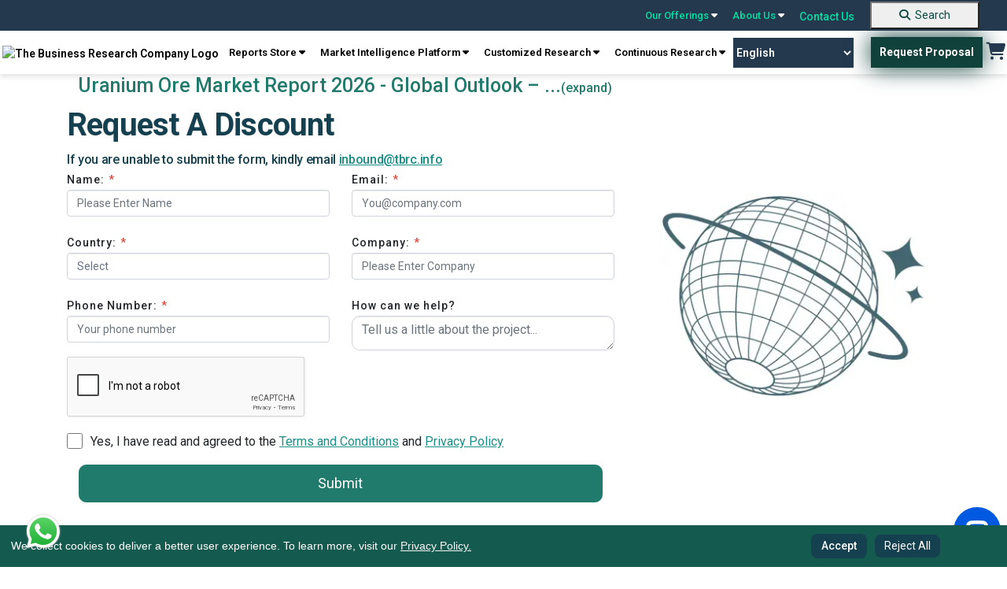

--- FILE ---
content_type: text/html; charset=utf-8
request_url: https://www.thebusinessresearchcompany.com/Discount?id=6840&type=discount
body_size: 160078
content:

<!DOCTYPE html>
<html lang="en">
<head><link rel="icon" href="/images/favicon.webp" type="image/x-icon" />
    
    
    <meta charset="utf-8">
    <meta name="viewport" content="width=device-width, initial-scale=1.0">
    <meta http-equiv="Expires" content="1" />
    <meta name="msvalidate.01" content="EBF73D103D62AF37C5EE67E528AD01C2" /> 
    <!-- Developers custom CSS -->
    
    <link rel="preconnect" href="https://fonts.googleapis.com">

    <link rel="preconnect" href="https://fonts.gstatic.com" crossorigin>

    <link rel="preload" href="https://fonts.googleapis.com/css2?family=Roboto+Slab:wght@100..900&family=Roboto:ital,wght@0,100..900;1,100..900&display=swap" as="style" onload="this.onload=null;this.rel='stylesheet'">
    <noscript><link rel="stylesheet" href="https://fonts.googleapis.com/css2?family=Roboto+Slab:wght@100..900&family=Roboto:ital,wght@0,100..900;1,100..900&display=swap"></noscript>

    <!-- CRITICAL CSS (INLINE) -->

    <style>
        .header_sec {
	position: sticky;
	top: 0;
	z-index: 9999;
	width: 100%;
}

.navbar-default {
	display: none !important;
}

.main {
	margin-top: 0 !important;
}

.navbar-desktop {
	width: 100%;
	z-index: 1000;
	font-weight: 600;
	box-shadow: 0 4px 6px 0px rgba(0, 0, 0, .1);
}

.top-bar {
	background-color: #24394E;
	padding: 0px 25px;
	display: flex;
	justify-content: flex-end;
	align-items: center;
	position: sticky;
	top: 0;
	z-index: 9999;
	width: 100%;
}

.top-bar a {
	color: #00DEA5;
	text-decoration: none;
	margin: 0 10px;
	font-size: 14px;
	position: relative;
}

.top-bar a:hover {
	color: #fff;
	text-decoration: none;
}

.top-bar .dropdown-content {
	display: none;
	position: absolute;
	background-color: #f9f9f9;
	min-width: 160px;
	box-shadow: 0px 8px 16px 0px rgba(0, 0, 0, 0.2);
	z-index: 1000;
	font-weight: 600;
}

.top-bar a:hover .dropdown-content {
	display: block;
}

.top-bar.dropdown-content .row1 {
	display: flex;
}

.top-bar .dropdown-content .column {
	padding: 6px;
}

.top-bar .dropdown-content a {
	color: #000;
	padding: 10px 10px;
	text-decoration: none;
	display: block;
}

.top-bar .dropdown-content a:hover {
	background-color: #217b6c;
	color: #fff;
}

.top-bar .search-container {
	display: flex;
	align-items: center;
}

.top-bar .search-container input {
	padding: 5px;
	border: 1px solid #ccc;
	border-radius: 3px;
}

.top-bar .search-container button {
	background-color: #00bfa5;
	border: none;
	color: white;
	padding: 5px 10px;
	cursor: pointer;
	border-radius: 3px;
	margin-left: 5px;
}

.navbar-desktop {
	background-color: white;	
	padding: 8px 0;
	display: flex !important;	
	justify-content: space-around;
	align-items: center;	
	position: sticky;
	top: 38px;
	z-index: 1000;
	font-family: 'Roboto';
}

.navbar-desktop a {
	color: black;
	text-decoration: none;
	margin: 0 2px;
	font-size: 14px;
}

.navbar-desktop .request-proposal {
	background-color: #00796b;
	color: white;
	padding: 10px 20px;
	border-radius: 3px;
	text-decoration: none;
}

.navbar-desktop .cart {
	font-size: 20px;
	color: #223b54;
}

.top-bar a {
	text-align: left;
}

@keyframes blink {
	0% {
		opacity: 1;
	}

	50% {
		opacity: 0;
		color: #01A255;
	}

	51% {
		opacity: 1;
		color: #041C1F;
	}

	100% {
		opacity: 0;
		color: #01A255;
	}
}

.navigation_blink {
	background-color: #155A4F;
	color: #fff !important;
	display: inline;
	padding: 0px 5px;
	font-weight: bold;
	margin-left: 0;
	font-size: 11px;
    border: 2px solid transparent;
    -webkit-transition: all .3s ease 0s;
	-moz-transition: all .3s ease 0s;
	-o-transition: all .3s ease 0s;
	transition: all .3s ease 0s;
}


@-webkit-keyframes pulse {
  0% { background-color: #155A4F; -webkit-box-shadow: 0 0 3px #155A4F; }
  50% { background-color: #10413a; -webkit-box-shadow: 0 0 40px #10413a; }
  100% { background-color: #155A4F; -webkit-box-shadow: 0 0 3px #155A4F; }
}

@-moz-keyframes pulse {
  0% { background-color: #155A4F; -moz-box-shadow: 0 0 3px #155A4F; }
  50% { background-color: #10413a; -moz-box-shadow: 0 0 40px #10413a; }
  100% { background-color: #155A4F; -moz-box-shadow: 0 0 3px #155A4F; }
}

@-o-keyframes pulse {
  0% { background-color: #155A4F; box-shadow: 0 0 3px #155A4F; }
  50% { background-color: #10413a; box-shadow: 0 0 40px #10413a; }
  100% { background-color: #155A4F; box-shadow: 0 0 3px #155A4F; }
}

@keyframes pulse {
  0% { background-color: #155A4F; box-shadow: 0 0 3px #155A4F; }
  50% { background-color: #10413a; box-shadow: 0 0 30px #10413a; }
  100% { background-color: #155A4F; box-shadow: 0 0 3px #155A4F; }
}


.navigation_blink {
  -webkit-animation: pulse 1500ms infinite;
  -moz-animation: pulse 1500ms infinite;
  -o-animation: pulse 1500ms infinite;
  animation: pulse 1500ms infinite;
}

.new_blink {
	background-color: #217B6C;
	color: #fff !important;
	display: inline-flex;
	padding: 0 5px;
	font-weight: bold;
	margin-left: 5px;
	font-size: 12px;
}

.new_blink {
	animation: blink 3s infinite;
}

.navbar-default {
	background-color: white;
	border: none;
}

.colsol1 {
	top: 3px;
}

.colsol {
	top: -2px;
}

.colserv {
	top: -2px;
}

.colaboutus {
	top: -2px;
}

.colaboutus1 {
	top: -2px;
}

.gtranslate_wrapper {
    margin-right: 20px;
}
.gtranslate_wrapper select {
    -webkit-appearance: auto !important;
    -moz-appearance: auto !important;
    appearance: auto !important;
    width: auto;
    padding: 10px 0;
    background: #24394e;
    border: 0px solid #24394e;
    font-size: 14px;
    text-align: center;
    color: #fff;
    cursor: pointer;
    transition: all 0.3s ease-in-out;
}

    </style>
    
    <link rel="stylesheet" href="../css/bootstrap.min.css">
    <link rel="stylesheet" href="../css/style.css">
    <link rel="stylesheet" href="../css/responsive.css">

    <link rel="preload" href="https://cdnjs.cloudflare.com/ajax/libs/font-awesome/6.5.0/webfonts/fa-solid-900.woff2" as="font" type="font/woff2" crossorigin>

    <link rel="preload" href="https://cdnjs.cloudflare.com/ajax/libs/font-awesome/6.5.0/webfonts/fa-brands-400.woff2" as="font" type="font/woff2" crossorigin>
    
    <link rel="preconnect" href="https://cdnjs.cloudflare.com" crossorigin>
    <link rel="preload" href="https://cdnjs.cloudflare.com/ajax/libs/font-awesome/6.5.0/css/all.min.css" as="style" onload="this.onload=null;this.rel='stylesheet'">
    <noscript><link rel="stylesheet" href="https://cdnjs.cloudflare.com/ajax/libs/font-awesome/6.5.0/css/all.min.css"></noscript>
    


    <script src="../js/cookieconsent.min.js" defer></script>

    <link rel="preconnect" href="https://cdnjs.cloudflare.com" crossorigin>

    <script src="https://cdnjs.cloudflare.com/ajax/libs/jquery/3.2.0/jquery.min.js"></script>



    <link rel="preload" href="../css/cookieconsent.min.css" as="style" onload="this.onload=null;this.rel='stylesheet'">
    <noscript><link rel="stylesheet" href="../css/cookieconsent.min.css"></noscript>



<!-- Google Tag Manager -->
<script>(function(w,d,s,l,i){w[l]=w[l]||[];w[l].push({'gtm.start':
new Date().getTime(),event:'gtm.js'});var f=d.getElementsByTagName(s)[0],
j=d.createElement(s),dl=l!='dataLayer'?'&l='+l:'';j.async=true;j.src=
'https://www.googletagmanager.com/gtm.js?id='+i+dl;f.parentNode.insertBefore(j,f);
})(window,document,'script','dataLayer','GTM-KF2FT67');</script>
<!-- End Google Tag Manager -->

 <script defer>
 
  // Cookie consent + Google/SEO scripts
  window.addEventListener("load", function () {
    // Cookie Consent Config
    var cookieConsentConfig = {
      palette: {
        popup: { background: "#000" },
        button: { background: "#23675c" }
      },
      showLink: false,
      position: "bottom-left",
      content: {
        message: "We collect cookies to deliver a better user experience. To learn more, visit our <a href='../privacy-policy.aspx'>Privacy Policy.</a>",
        dismiss: "Accept",
        delay: "Reject All"
      }
    };

    // Initialize CookieConsent
    if (window.cookieconsent) {
      window.cookieconsent.initialise(cookieConsentConfig);
    }

    // Add "Reject All" button
    var rejectAllButton = document.createElement("button");
    rejectAllButton.textContent = "Reject All";
    rejectAllButton.style.marginLeft = "10px";
    rejectAllButton.addEventListener("click", function () {
      var cookies = document.cookie.split("; ");
      for (var i = 0; i < cookies.length; i++) {
        var cookieParts = cookies[i].split("=");
        var cookieName = cookieParts[0];
        document.cookie = cookieName + "=; expires=Thu, 01 Jan 1970 00:00:00 UTC; path=/;";
      }

      var cookieConsentBanner = document.querySelector(".cc-window");
      if (cookieConsentBanner) {
        cookieConsentBanner.style.display = "none";
      }
    });

    var cookieConsentBanner = document.querySelector(".cc-window");
    if (cookieConsentBanner) {
      cookieConsentBanner.appendChild(rejectAllButton);
    }
  });
</script>


<style>


@media screen and (max-width:767.98px) {
	.top-bar {
		display: none !important;
	}
}



/* footer code */
.newsletter {
	border-radius: 10px;
	background: rgba(151, 151, 151, 0.3);	
	padding: 16px 0px;
	padding-bottom: 10px;
	text-align: center;
	margin-top: 10px;
}

.subscribeletter .input-group {
	display: flex;
	width: auto;
	flex-direction: row;
	flex-wrap: nowrap;
}

.newsletter p {
	color: #fff;
	font-family: Roboto;
	opacity: 0.6;
	font-size: 12px;
	font-style: normal;
	font-weight: 400;
	line-height: 20.4px;
	margin-top: 10px;
}

.footer {
	padding-bottom: 0;
}

.footer .footer2 {
	text-align: center;
	border-bottom: 1px solid rgba(255, 255, 255, 0.2);
	padding-bottom: 8px;
}

.footer .footer2 a {
	color: #FFF;
	font-size: 14px;
	font-style: normal;
	font-weight: 400;
	line-height: normal;
	margin-left: 25px;
	text-decoration: none;
}

.recaptcha-wrapper {
	max-width: 300px;
	margin: 0 auto;
	transform: scale(0.91) translateX(14px);
	transform-origin: 0 0;
	margin-top: 12px;
}

details summary::-webkit-details-marker {
	display: none !important;
	-webkit-appearance: none !important;
	/* Remove default button styles */
	appearance: none !important;
}

[type="button"],
[type="reset"],
[type="submit"],
button,
summary {

	-webkit-appearance: none !important;
	/* Remove default button styles */
	appearance: none !important;
	/* Remove default button styles for other browsers */
}

select {
	-webkit-appearance: none !important;
	/* Remove default styles in Safari */
	-moz-appearance: none !important;
	/* For Firefox */
	appearance: none !important;
}

.copyright {
	display: flex;
	justify-content: space-around;
	align-items: center;
}

.copyright p {
	color: #fff;
	text-align: center !important;
	font-size: 14px;
	/* padding-top: 10px; */
	padding-block: 10px;
	margin-bottom: 0;
	font-weight: 400;
}

.copyright .links a {
	color: #FFF;
	font-size: 14px;
	font-style: normal;
	font-weight: 400;
	line-height: normal;
	margin-left: 25px;
	text-decoration: none;
}

.gridmanner {
	display: grid;
	grid-template-columns: 3fr 3fr 3fr 3fr;
}

/* new themes dropdown */
.mythemes_dropdown .row1 {
	width: 75% !important;
}

/* new themes dropdown */


@media screen and (min-width:1200px) and (max-width:1400px) {
	.navbar-desktop .navbar-right {
		text-align: center;
	}
}

@media screen and (max-width: 1199.98px) {

	footer.footer .col-lg-3 {
		width: 50%;
	}

	footer.footer .subscribeletter {
		width: 100%;
	}

	.introduction .introduction_footer {
		margin-top: 0 !important;
	}
}

@media screen and (max-width:1199.98px) {
	.subscribeletter {
		margin-left: 0 !important;
	}

	.footer .footer2 {
		border-top: none !important;
	}
}

@media screen and (min-width:768px) and (max-width:991.98px) {
	.top-bar {
		position: static !important;
	}

	.navbar-desktop {
		position: static !important;
	}
}

@media screen and (max-width:991.98px) {
	.gridmanner {
		grid-template-columns: 6fr 6fr;
	}

	.navbar-desktop a {
		text-align: center;
	}

	.main_menu {
		text-align: center;
		display: flex;
		flex-wrap: wrap;
		justify-content: center;
	}

	.header_right {
		display: flex;
		align-items: center;
	}
}

/*scroll to top*/

#toptobottom {
	display: none;
	-webkit-position: fixed;
	position: fixed;
	bottom: 93px;
	right: 17px;
	z-index: 99;
	border: none;
	outline: none;
	background-color: #236663;
	color: white;
	cursor: pointer;
	padding: 0;
	border-radius: 50%;
	font-size: 16px;
	width: 50px;
	height: 50px;
	text-align: center;
	text-decoration: none;
	justify-content: center;
	align-items: center;

}

#toptobottom:hover {
	background-color: #15404F;
}

#toptobottom .glyphicon {
	-webkit-position: relative !important;
	position: relative !important;
	right: unset !important;
	transform: unset !important;
	top: unset;
}

a.basket:hover {
	background: none !important;
	color: #217b6c !important;
}

.countno {
	white-space: nowrap;
	text-align: center;
	line-height: 18px;
	padding: 0 6px;
	height: 18px;
	background: #ff3f6c;
	-webkit-position: absolute;
	position: absolute;
	border-radius: 50%;
	font-size: 12px;
	color: #fff;
	left: 26px;
	top: -5px;
	font-weight: 700;
	display: none;
	/* Default to hidden */
}

.countno:not(:empty) {
	display: inline-block;
	/* Show only when not empty */
}

@media (max-width: 1030px) {
	.navbar-header {
		float: none;
	}

	.navbar-toggle {
		display: block;
	}

	.navbar-collapse {
		display: none !important;
	}

	.navbar-collapse.in {
		display: block !important;
	}

	.navbar-nav {
		float: none !important;
		margin: 0;
	}

	.navbar-nav>li {
		float: none;
	}

	.navbar-nav>li>a {
		text-align: left;
	}
}

.cc-window.cc-floating button {
	padding-block: 5px;
	color: white;
}

.cc-compliance>.cc-btn {
	text-decoration: none;
}

.introduction .introduction_footer {
	margin-top: -57px;
}

.introduction_footer p {
	margin-block: 0 !important;	
}

footer .container {
	padding: 10px;
	padding-bottom: 0;
}


@media (min-width: 768px) {
	.navbar-right {
		margin-right: -12px;
	}
}

.zls-sptwndw.siqembed {
	width: 238px !important;
	height: 368px !important;
}

.txtelips .siq-chat-attender-name,
.editfields input[type=text],
.outerwin input[type=text],
textarea {
	font: 10px !important;
}

@media only screen and (max-width:480px) {
	.zls-sptwndw.siqembed {
		height: 50% !important;
		width: 200px !important;
	}
}

@media only screen and (max-width: 555px) and (min-width: 100px) {
	body .zsiq-mobhgt[embedtheme].siqembed {
		height: 50% !important;
		width: 200px !important;
	}
}


.number a:active,
.number a:focus,
.call-us .info a:active,
.call-us .info a:focus {
	color: rgb(0 222 165);
}

.number a {
	color: white;
}

.call-us .info a {
	color: white;
}

.db {
	display: block;
}

.er-dummy-search-box .er_search_input_dummy {
	height: 30px;
	padding: 5px;
	outline: #efefef;
	font-size: 15px;
	font-weight: 300;
	color: #333;
	border: solid 1px #217b6c;
	border-radius: 0px;
	width: 198px;
}

@media (max-width: 767px) {
	.er-dummy-search-box .er_search_input_dummy {
		height: 30px;
		padding: 5px;
		outline: #efefef;
		font-size: 15px;
		font-weight: 300;
		color: #333;
		border: solid 1px #217b6c;
		border-radius: 0px;
		width: 200px;
	}

	.navbar2 {
		padding: 20px 0 20px 5px;
		padding-left: 40px;
	}

	.navbar-toggle {
		margin-left: 300px;
		float: left;
		margin-bottom: -44px;
		margin-top: 32px;
	}

	.logo {
		max-width: 220px;
		padding-left: 52px;
	}	
}


/* cookies code */
.cc-window.cc-floating {
	padding: 0.8em 5em 0.8em 1em !important;
	width: 100%;
	max-width: unset !important;
	-ms-flex-direction: unset !important;
	flex-direction: unset !important;
	align-items: center;
	font-size: 14px;
	background-color: #155a4f !important;
	z-index: 99999;
}

.cc-floating .cc-message {
	margin-bottom: 0 !important;
	width: 85%;
	padding-right: 30px;
}

.cc-floating .cc-message a {
	color: #F7F7F7;
	text-decoration: underline;
}

.cc-window.cc-floating button {
	flex: unset;
	padding: 0.2em 0.8em;
	margin-left: 5px;
	font-family: 'Roboto';
	font-style: normal;
	color: #FFFFFF;
	background: #15404F;
	border-radius: 8px;
	border: 1px solid transparent;
	text-wrap: nowrap;
}

.cc-window.cc-floating button:hover {
	box-shadow: 0 0 5px #a0a0a0;
	transition: 0.5s ease-in-out;
	border: 1px solid #1C424F !important;
	color: #339074 !important;
	background-color: #fff !important;
	text-decoration: none;
}

.cc-bottom {
	bottom: 0 !important;
}

.cc-left {
	left: 0 !important;
}

.cc-color-override-1536513252 .cc-btn {
	padding: 0.2em 0.8em;

}

.cc-color-override-1536513252 .cc-btn,
.cc-window.cc-floating .cc-compliance {
	font-size: 14px;
	flex: unset !important;
	border-radius: 5px;
	font-weight: 500 !important;
	text-decoration: none;
	font-family: 'Roboto';
	font-style: normal;
	color: #FFFFFF;
	background: #15404F !important;
	border-radius: 8px;
	border: 1px solid transparent;
}
.cc-color-override-1536513252 .cc-btn:hover {
    background: rgb(73, 141, 130) !important;
}

/*scroll to top*/

#toptobottom {
	display: none;
	-webkit-position: fixed;
	position: fixed;
	bottom: 93px;
	right: 17px;
	z-index: 99;
	border: none;
	outline: none;
	background-color: #236663;
	color: white;
	cursor: pointer;
	padding: 0;
	border-radius: 50%;
	font-size: 16px;
	width: 50px;
	height: 50px;
	text-align: center;
	text-decoration: none;
	justify-content: center;
	align-items: center;

}

#toptobottom:hover {
	background-color: #15404F;
}

#toptobottom .glyphicon {
	-webkit-position: relative !important;
	position: relative !important;
	right: unset !important;
	transform: unset !important;
	top: unset;
}

@media (max-width: 767.98px) {
	.navbar-default {
		display: block !important;
		padding: 0 !important;
		margin-bottom: 0;
		position: sticky;
		top: 0;
		z-index: 9999;
		border: none;
		outline: none;
	}
    .dropbtn.navigation_blink {
        margin-top: 15px;
    }

	.navbar-default .navbar-nav .open .dropdown-menu>li>a,
	.navbar-default .navbar-nav>li>a {
		color: #52655e;
	}

	.navbar-default .navbar-nav .open .dropdown-menu>li>a:hover,
	.navbar-default .navbar-nav .open .dropdown-menu>li>a:focus,
	.navbar-default .navbar-nav .open .dropdown-menu>li>a:active {
		color: white;
		background-color: #217b6c;
	}

	.navbar-default .navbar-nav>.open>a,
	.navbar-default .navbar-nav>.open>a:focus,
	.navbar-default .navbar-nav>.open>a:hover {
		color: white;
		background-color: #217b6c;
	}

	.navbar-nav .open .dropdown-menu {
		-webkit-position: static;
		position: static;
		float: none;
		width: auto;
		margin-top: 0;
		background-color: transparent;
		border: 0;
		-webkit-box-shadow: none;
		box-shadow: none;
	}

	footer.footer .col-lg-3 {
		width: 100%;
	}

	.footer .container {
		max-width: 100%;
		/* margin-left: 15px; */
	}

	.footer {
		display: block !important;
		clear: both !important;
		-webkit-position: relative !important;
		position: relative !important;

	}

	.cc-window.cc-floating {
		text-align: center;
		padding-inline: 72px !important;
	}

	.cc-revoke,
	.cc-window {
		display: block;
	}

	.cc-floating .cc-message {
		width: 100%;
		padding-bottom: 5px;
		padding-right: 0;
	}

	.cc-color-override-1536513252 .cc-btn,
	.cc-window.cc-floating .cc-compliance {
		display: inline-block;
	}

	#google_translate_element {
		display: none;
	}

	#toptobottom {
		right: 20px !important;
		bottom: 85px !important;
	}

	.search-button {
		background-color: #217B6C !important;
		border: none;
		text-decoration: none;
		border-radius: 0;
		cursor: pointer;
		margin-left: 0 !important;
		margin: 0%;
		font-size: 16px !important;
		color: #ffffff;
		padding: 7px 10px !important;
		text-decoration: none;
		display: block;
		font-weight: 700;
		font-family: 'Roboto';
		margin-top: 18px;
		padding-left: 0 !important;
		width: 100%;
		text-align: center;
		margin-bottom: -1px;
	}

	.search-button:hover {
		background-color: unset;
		color: #fff !important;
		text-decoration: none;
	}

	footer .gridmanner {
		grid-template-columns: 12fr;
	}

	.introduction .introduction_footer {
		margin-top: 0px;
		text-align: center;
	}

	.introduction .introduction_footer p {
		text-align: center;
	}

	.footer ul li:last-child {
		padding-bottom: 0;
	}

	.foo-col {
		margin-bottom: 25px;
	}
}

#basic-addon2 {
    font-weight: 500;
    width: 41px;
    height: 38px;
    background-color: #217B6C;
    color: #fff;
    font-size: 20px;
}

#basic-addon2:hover {
    background-color: #15404f;
}
.footer .socials a {	
	width: 40px;
    height: 40px;
    border-radius: 50%;
    border: 1px solid #848484;
    display: block;
	line-height: 38px;	
	text-align: center;
	margin-right: 10px;
	font-size: 16px;
    color: #ffffff;
}

.footer .socials a:hover {
    background: #217b6c;
    border: 1px solid #217b6c;
}

.gt_switcher_wrapper {
    left: 5px !important;
    bottom: 10px !important;
}

.gt_container--hich1m .gt_switcher {
    width: 150px !important;
}
.gt_container--hich1m .gt_switcher .gt_selected a {
    width: 138px !important;
}
.gt_container--hich1m .gt_switcher .gt_option {
    width: 148px !important;
}
.right_sec {
    display: flex;
    align-items: center;
}

.whatsApp-logo-icon {
    position: fixed;
    bottom: 20px;
    z-index: 99999999999999;
    left: 30px;
    background: none;
    border: 0;
    padding: 0;
}
@media screen and (max-width:420.98px) {
    .gtranslate_wrapper {
        margin-right: 8px !important;
    }
}
@media screen and (max-width:380.98px) {
    
    .mobile_cart {
        margin-top: 25px !important;
        margin-right: 8px !important;
    }
    .gtranslate_wrapper {
        margin-top: 20px !important;
        margin-right: 8px !important

    }
    .gtranslate_wrapper select{
        width: 90px;
    }
    .navbar-toggle {
        margin-top: 15px !important;
    }
}

footer ul li {
    list-style-image: url(../images/arrow_forward_24px.png) !important;
}
</style>


    <link rel="stylesheet" href="css/media_query.css"> 
    <link rel="stylesheet" href="css/bootstrap5.css">
    <meta name="robots" content="noindex,follow">  
    <link rel="stylesheet" href="https://cdnjs.cloudflare.com/ajax/libs/intl-tel-input/17.0.19/css/intlTelInput.css" />

    <link
    href="https://fonts.googleapis.com/css2?family=Roboto+Slab:wght@100;200;300;400;500;600;700;800;900&family=Roboto:ital,wght@0,100;0,300;0,400;0,500;0,700;0,900;1,100;1,300;1,400;1,500;1,700;1,900&display=swap"
    rel="stylesheet">
      
    <script src='https://www.google.com/recaptcha/api.js'></script>

    <style type="text/css">
          /* checkstart */
          .navbar {
                display: unset;
            }

            .navbar>.container-fluid {
                display: block;
            }

            .colaboutus1 {
                left: 84%;
                right: -6%;
            }

            .clients_header p {
                text-align: center;
            }

            .column.colwru1 {
                width: 100%;
            }

            .row1 {
                width: auto !important;
            }

            .row1 .colabout:first-child {
                /* width: 55%; */
            }

            .row1 .colabout:nth-child(2) {
                /* width: 45%; */
            }

            .row1.colsol .column {
                /* width: 45%; */
            }

            .row1.colserv .column.colservsol {
                /* width: 45%; */
            }

            

            .row1.coloffer {
                left: 38%;
            }

            .column.colwru {
                height: auto;
            }

            .row1.colaboutus .column.colwru {
                width: 100%;
            }

            .dropdown-toggle::after {
                display: none;
            }

            .colindus .btn {
                color: unset;
                border: buttonface;
                border-radius: inherit;
                background-color: buttonface;
            }

            .colindus .btn {
                font-size: 14px;
            }

            :not(.btn-check)+.btn:hover {
                color: unset;
                background-color: buttonface;
                border-color: buttonface;
            }

            .button1:hover {
                background-color: #217b6c !important;
            }




            .navbar-mobile a {
                text-decoration: none;
            }

            .navbar-mobile .nav .dropdown-menu {
                width: 100%;
            }

            @media screen and (max-width:1399.98px) {
                .banner h1 {
                    font-size: 2.3rem;
                    line-height: 3.4rem;
                }

                .GMM_database_text1 {
                    font-size: 1.9rem;
                }
            }

            @media screen and (max-width:1199.98px) {
                .GMM_prtns_header {
                    transform: unset !important;
                    top: unset !important;
                    margin: 20px 0 !important;
                }

                .wrtto-us-cover {
                    background: rgb(233 231 231 / 50%);
                }
            }

            @media (min-width: 768px) {
                .navbar-collapse {
                    width: auto;
                    border-top: 0;
                    border-top-width: 0px;
                    border-top-style: initial;
                    border-top-color: initial;
                    -webkit-box-shadow: none;
                    box-shadow: none;
                }
            }

            .navbar-collapse {
                flex-basis: unset;
                flex-grow: unset;
                align-items: unset;
            }

            @media screen and (max-width: 992px) {
              
                .banner h1 {
                    padding: unset !important;
                    line-height: unset !important;
                    font-size: 1.8rem !important;
                }

                .banner p {
                    text-align: left !important;
                }

                .wrtto-us-cover {
                    background: rgb(233 231 231 / 50%);
                }

                .GMM_prtns .w-100 {
                    height: 100% !important;
                }

                .GMM_prtns_header {
                    transform: unset !important;
                    top: unset !important;
                    margin: 20px 0 !important;
                }

                .GMM_prtns_header .slider.mt-5 {
                    margin-top: unset !important;
                }
            }

            @media (min-width: 768px) and (max-width:1034px) {
                .navbar2.col-md-2 {
                    flex: 0 0 auto;
                    width: unset;
                }
            }

            @media(max-width:767.98px) {

                .GMM_prtns_header,
                .GMM_prtns_header p {
                    text-align: center !important;
                }

                .GMM_prtns .w-100 {
                    width: 60% !important;
                    height: auto !important;
                    margin: 0 auto !important;
                    display: flex !important;
                }

                .gmm_uses_cover {
                    height: auto;
                    width: 100%;
                }

                .gmm_uses .row.mt-5 {
                    margin: unset !important;
                }

                .gmm_uses_logo {
                    display: none !important;
                }

                .GMM_prtns .container-fluid,
                .GMM_prtns .p-0 {
                    padding-left: calc(var(--bs-gutter-x) * 0.5) !important;
                    padding-right: calc(var(--bs-gutter-x) * 0.5) !important;
                }
            }

            @media(max-width:580px) {
                .col-sm-4 {
                    flex: 0 0 auto !important;
                    width: 33.33333333% !important;
                }

                .use_case_hd {
                    line-height: unset !important;
                    font-size: 1.5rem !important;
                    text-align: center !important;
                }

                .use_case .slider-card h3 {
                    line-height: unset !important;
                    font-size: 1.2rem !important;
                }

                .use_case .owl-carousel .owl-nav button.owl-prev .fa,
                .use_case .owl-carousel .owl-nav button.owl-next .fa {
                    font-size: 1rem !important;
                }

                .use_case .slider.mt-5 {
                    margin-top: 2rem !important;
                }

            }

            @media(max-width:480px) {
                .GMM_database {
                    margin: 2.5rem 0 !important;
                }

                .GMM_database .owl-carousel .slider-card img {
                    height: auto !important;
                    width: 90% !important;
                }
            }

            @media (max-width: 767.98px) {

                .navbar-default .navbar-nav .show .dropdown-menu>li>a,
                .navbar-default .navbar-nav>li>a {
                    color: #52655e;
                }

                .navbar-default .navbar-nav .show .dropdown-menu>li>a:hover,
                .navbar-default .navbar-nav .show .dropdown-menu>li>a:focus,
                .navbar-default .navbar-nav .show .dropdown-menu>li>a:active {
                    color: white;
                    background-color: #217b6c;
                }

                .navbar-default .navbar-nav>.show>a,
                .navbar-default .navbar-nav>.show>a:focus,
                .navbar-default .navbar-nav>.show>a:hover {
                    color: white;
                    background-color: #217b6c;
                }
            }

        /* checkend */
        .main .container.cont {
            margin-top: 26px !important;
        }

        .reports_cont section {
            background-position: center;
            background-repeat: no-repeat;
            background-size: cover;
        }

        .sub-indus-main section {
            height: 550px;
        }

        .SEI {
            padding-top: 24px;


        }

        .contact-page-form input.form-control,
        .contact-page-form select.form-control {
            margin-top: 0px;
        }

        .main .container.cont1,
        ul {
            margin-top: 0px;
        }

        ul li {
            list-style-type: square;
            margin: 0;
            padding: 0;
            /* padding-bottom: 11px; */
            font-weight: bold;
        }

        ul.breadcrumb li {
            display: inline;
            font-size: 15px;
            color: #34b687;
        }

        h1 {
            font-size: 25px;
        }

        .report-ques {
            padding: 30px 50px;
        }

        .ques {
            padding: 30px 50px 0px 50px;
        }

        .ques h3 {
            margin-top: 0px;
            margin-bottom: 0px;
        }

        .form {
            text-align: left !important;

        }

        .RquesSample,
        .submit,
        .rqst_smplform {
            margin: 0 auto;
        }

        .submit {
            /* text-align: center; */
            margin-top: 10px;
        }

        .samplrprt_q {
            margin-top: 15px;
        }

        .contact-page-form {
            /* background-position: top; */
            background-repeat: no-repeat;
            background-size: cover;
            /* padding: 25px 40px; */
            /* margin: 0 auto; */
            text-align: center;
            /* width: 100%; */
            /* margin-bottom: 86px; */
        }

      

        .Ans {
            text-align: center;
            margin-top: 30px;
        }

        h2 {
            padding-top: 120px !important;
        }

        @media (min-width:768px) {


            .report-ques {
                padding: 30px 200px;
            }

            h2 {
                padding-top: 80px !important;
            }



            .form {
                width: 100%;
                /* height: 630px; */
                height: 100%;
                padding: 0px 30px 0px 0px;
            }


            .contact-page-form {
                padding-bottom: 25px;
            }

            ul.breadcrumb li {
                display: inline;
                font-size: 15px;
                color: #34b687;
            }

            h1 {
                font-size: 25px;
            }
        }

        @media(max-width:992px) {
            .sub-indus-main section {
                height: 400px !important;
            }

            .sub-indus-main .title1 {
                margin-top: 75px;
            }
        }

        @media (max-width:768px) {
            .sub-indus-main section {
                height: 325px !important;
            }

            .sub-indus-main .title1 {
                margin-top: 0px;
            }
        }

        @media (max-width:576px) {
            .sub-indus-main section {
                height: 230px !important;
            }

            .sub-indus-main .title1 {
                margin-top: -55px;
                font-size: 39px !important;
            }
        }

        @media (max-width:480px) {
            .sub-indus-main .title1 {
                margin-top: -85px;
            }

            .ques {
                padding: 0px 0px 0px 0px;
            }

            .report-ques {
                padding: 15px 25px;
            }

            .sub-indus-main section {
                height: 150px !important;
            }

            h1 {
                font-size: 16px !important;
            }

            .RquesSample {
                font-size: 27px !important;
            }

            .TC_PP {
                font-size: 15px;
            }
        }

        .iti {
            display: block;
        }

        .iti__country-list,
        .contact-page-form textarea {
            font-size: 16px !important;
        }

        .TC_PP b {
            font-size: 14px;
            color: #344054 !important;
            font-weight: 500;
        }

        .TC_PP a {
            text-decoration: underline;
        }

        .TC_PP {
            /* display: flex; */
            /* align-items: center; */
        }

        .TC_PP input[type=checkbox] {
            width: 20px;
            height: 20px;
            margin-right: 10px;
            vertical-align: text-bottom;

        }

        .btn-success {
            width: 100%;
        }

        .TC_PP input[type=checkbox]:checked {
            accent-color: #344054;

        }

        .TC_PP input[type='checkbox']:after {
            box-shadow: none !important;
        }

        .reachus {
            position: absolute;
            bottom: 0;
            display: flex;
            flex-direction: column;
            justify-content: center;
            align-items: center;
            width: 100%;
        }

        .reachus .foo-col,
        .reachus .socials {
            display: inline-block;

        }

        .reachus .foo-col {
            width: unset;
        }

        .reachus p {
            color: white;
        }

        .reachus a {
            color: #13C6BA;
            font-weight: bold;
        }


        .accordian-item {
            background-color: #fff;
            /* border-radius:.4rem; */
            margin-bottom: 1rem;
            padding: 12px 20px;
            /* box-shadow: 0.5rem 4px 4rem rgb(0 0 0 / 20%); */

        }

        .accordian-link {
            font-size: 1.6rem;
            color: rgba(255, 255, 255, .8);
            text-decoration: none;
            background-color: #283042;
            width: 100%;
            display: flex;
            align-items: center;
            justify-content: space-between;
            padding: 1rem, 0;
        }

        .accordian-link i {
            color: #e7d5ff;
            padding: .5rem;
        }

        .accordian-link .ion-md-remove {
            display: none;
        }

        .Answers1 {
            /*max-height:0;
            overflow:hidden;*/
            position: relative;
            /*background-color:#212838;*/


        }

        .Answers1 ::before {
            content: "";
            position: absolute;
            width: .3rem;
            height: 90%;
            background-color: #217b6c;
            top: 50%;
            left: 0;
            transform: translateY(-50%);

        }


        .Answers1 p {
            /*color: rgba(255,255,255,.6);*/
            font-size: 1.4rem;
            padding: 1rem;

        }

        .accordian-item:target .answer {
            max-height: 20rem;

        }

        details>summary {
            /* display: flex; */
            /* justify-content: space-between; */
            /* padding:1rem; */
            list-style: none;
            cursor: pointer;
            font-weight: bold;

        }

        details>summary::after {
            content: url(../images/FAQArrow.jpg);
            /* width: 1.5rem; */
            /* height: 1.5rem; */
            /* display: inline-flex; */
            will-change: transform;
            transition: -webkit-transform 0.5s ease;
            transition: transform 0.5s ease;
            /* justify-content: center; */
            /* align-items: self-end; */
        }

        details[open]>summary::after {
            transform: rotate(180deg);

        }

        .questions {
            background: linear-gradient(135.65deg, #F1F0F0 3.26%, #DDE2E9 75.28%);
        }

        .questions h1 {
            font-family: 'Roboto';
            font-style: normal;
            font-weight: bolder;
            font-size: 35px;
            line-height: 60px;
            /* identical to box height, or 125% */
            text-align: center;

            color: #15404F;
            padding-bottom: 15px;

        }

        #more {
            display: none;
        }

        .breadcrumb li:nth-child(3) {
            display: none;
        }

        #myBtn {
            font-size: 16px;
        }

        .RquesSample {
            font-family: 'Roboto';
            font-style: normal;
            font-weight: bolder;
            font-size: 40px;
            line-height: 50px;
            /* identical to box height, or 125% */

            letter-spacing: -0.02em;

            color: #15404F;
            text-align: left;
        }

        .requestasample p a {
            color: #1B8E86 !important;
        }

       

        .requestasample p {
            font-family: 'Roboto';
            font-style: normal;
            font-weight: 500;
            font-size: 16px;
            line-height: 18px;
            /* identical to box height, or 112% */

            letter-spacing: -0.02em;

            color: #15404F;
        }

        .form-control {
            height: 34px;
            padding: 6px 12px;
            font-size: 14px;
            line-height: 1.42857143;
            color: #667085;
            background-color: #fff;
            border-radius: 4px;
            border: 1px solid #D0D5DD;
            -webkit-box-shadow: inset 0 1px 1px rgb(0 0 0 / 8%);
            box-shadow: inset 0 1px 1px rgb(0 0 0 / 8%);
            -webkit-transition: border-color ease-in-out .15s, -webkit-box-shadow ease-in-out .15s;
            -o-transition: border-color ease-in-out .15s, box-shadow ease-in-out .15s;
            transition: border-color ease-in-out .15s, box-shadow ease-in-out .15s;
        }

        ::placeholder {
            color: #667085;
        }

        p {
            text-align: left;
        }

        .ContentPlaceHolder1_lblreportname {
            font-family: 'Roboto';
            font-style: normal;
            font-weight: 600;
            font-size: 30px;
            line-height: 18px;
            /* identical to box height, or 60% */

            letter-spacing: -0.02em;

            color: #073952;
        }

        .questions .accordian .accordian-item details summary span {
            line-height: 28.5px;
            width: 95%;
            display: inline-block;
        }
        .title h1 a {
    text-decoration: none;
    color: #217b6c !important;
}
.contact_details li.list-group-item {
    font-weight: 400 !important;
}
.contact_details li.list-group-item {
    font-size: 1.1rem;
    border: none !important;
    line-height: 1.7rem;

}
.contact_details li.list-group-item img.img-fluid {
    width: 6%;
}
.contact_details .cont {
    display: flex;
    flex-direction: column;
    justify-content: space-between;
    height: 140px;
}
.contact_details li.list-group-item.cont_dtls_hd {
    border-bottom: 1px solid #ddd !important;
    color: #15404f;
}
.contact_details ul li {
    color: #344054;
}
.list-group-item {
          width: unset;
          text-align: left;
          background-color: unset;
        }

.contact_details li.list-group-item {
          font-size: 0.9rem;
          color: #344054;
font-family: Roboto;
font-style: normal;
font-weight: 400;
line-height: 28.116px; /* 107.692% */
        }
        .contact_details{
  margin-top: 15px;
}
.contact_details .cont{
  display: initial;
  height: auto !important;  
}
.contact_details .col-md-4:hover{
  box-shadow: 6px 8px 10px 0px rgba(0, 100, 148, 0.25);
} @media (max-width: 1200px) {
          .contact_details .cont {
            height: auto !important;
          }

          .contact_details li.list-group-item {
            font-size: 0.8rem;
          }
        }

        @media screen and (max-width:991.98px) {
            .main{
                margin-top: 5px;
            }

            .col-md-6 {
                width: 100% !important;
            }

            .requestsample {
                flex-direction: column;
            }
            .title h1{
                padding-left: 0;
            }
            .g-recaptcha{
                margin-top: 10px;
            }
            .contact-page-form {
                padding-bottom: 25px;
            }
            .mobpad{
                margin-bottom: 1rem !important;
            }
        }

        @media screen and (max-width:767.98px) {
            .requestasample {
                padding-left: unset;
            }

            .cont h1 {
                padding-left: 0;
            }
            .contact_details li.list-group-item img.img-fluid {
                        width: auto !important;
                    }
        } 

        @media screen and (max-width:417.98px) {
            .RquesSample {
                font-size: 27px;
            }
        }
      
        .accordian ul li {
            list-style-type: disc;
            font-size: 15px;
            font-weight: inherit;
        }

        .owntooltip {
  position: relative;
  /* display: inline-block; */
  /* border-bottom: 1px dotted black; */
}

.owntooltip .tooltiptext {
  display: none !important;
  /* width: 120px; */
  background-color: #344054;
    color: #fff;
    text-align: center;
    border-radius: 6px;
    padding: 3px 4px;
    position: absolute;
    z-index: 1;
    top: -7px;
    left: 110%;
    font-size: 12px!important;
}

.owntooltip .tooltiptext::after {
  content: "";
  position: absolute;
  top: 50%;
  right: 100%;
  margin-top: -5px;
  border-width: 5px;
  border-style: solid;
  border-color: transparent black transparent transparent;
}
.owntooltip:hover .tooltiptext {
  display: inline-block !important;
}

        @media screen and (max-width:430px) {
  .owntooltip .tooltiptext {
    display: none !important;
    /* width: 120px; */
    background-color: #344054;
    color: #fff;
    text-align: center;
    border-radius: 6px;
    padding: 3px 4px;
    position: absolute;
    z-index: 1;
    top: -23px;
    left: 0 !important;
    font-size: 12px!important;
}
.owntooltip .tooltiptext::after {
  display: none;
}
}
        .title h1{
            text-decoration: none;
            color: #217b6c !important;
        }
        .errormsg {
            font-size: 12px;
            display: inherit;
            font-weight: bold;
        }
        label,.form-label{
            margin-bottom: 0;
        }
        
        .submitbtn{
            background-color: #217B6C;
            border-color: #217B6C;
            font-family: 'Roboto';
            font-size: 18px;
        }
        .submitbtn:hover{
            border-radius: 20px !important;
            box-shadow: 0 0 5px #a0a0a0;
            transition: 0.5s ease-in-out;
            border: 1px solid #1C424F;
            color: #339074 !important;
            background: #fff !important;
        }
        .contact-page-form textarea{
            height: 44px;
        }
        .contact-page-form label {
            font-family: 'Roboto';
            font-weight: 500;
            font-size: 14px;
        }
       

        .form_contact.connect_sec {
            padding: 25px 0;
        }
        .form_contact .need_expert {
            justify-content: center;
        }

        .form_contact .contact_lists {
            display: flex;
            justify-content: space-between;
            align-items: flex-start;
            margin: 30px 0 0;
        }
        .form_contact .contact_lists .contact_item {
            max-width: 22%;
            flex: 0 0 22%;
            -ms-flex: 0 0 22%;
        }
        .form_contact .contact_lists .contact_item .contact_info {
            display: flex;
            align-items: center;
        }
        .form_contact .contact_lists .contact_item .contact_info h4 {
            color: #01FD8B;
            border-bottom: 1px solid #ffffff;
            line-height: 1.4;
            margin-right: 10px;
        }
        .form_contact.connect_sec .contact_info p {
            margin: 2px 0 0;
            font-size: 18px;
        }
        .form_contact .contact_lists .contact_item:nth-child(2) {
            border-left: 2px solid #00FF75;
            border-right: 2px solid #00FF75;
            padding-left: 22px;
            max-width: 24%;
            flex: 0 0 24%;
            -ms-flex: 0 0 24%;
            height: 205px;
        }
        .form_contact .contact_lists .contact_item:last-child {
            max-width: 50%;
            flex: 0 0 50%;
            -ms-flex: 0 0 50%;
        }
        .form_contact .contact_lists .contact_item p.address_info {
            font-size: 17px;
            line-height: 25px;
            font-weight: 400;
            margin: 20px 0 0;
        }
        .form_contact .contact_lists .contact_item p.address_info span {
            display: block;
            color: #01FD8B;
            margin: 0 0 2px;
            font-weight: 700;
            font-size: 19px;
        }
        .form_contact .contact_lists .contact_item .address_list {
            display: grid;
            grid-template-columns: repeat(3,1fr);
            column-gap: 25px;
        }
        @media screen and (max-width:1366.98px) {
            .form_contact .contact_lists .contact_item:nth-child(2){
                height: 225px;
                padding: 0 15px;
                max-width: 26%;
                flex: 0 0 26%;
                -ms-flex: 0 0 26%;
            }
        }
        @media screen and (max-width:1199.98px) {
            .form_contact .contact_lists .contact_item .contact_info {flex-wrap: wrap;}
            .form_contact .contact_lists .contact_item .contact_info h4{margin-right:0; margin-bottom: 10px;}
            .form_contact.connect_sec .contact_info p{width: 100%;}
            .form_contact .contact_lists .contact_item:nth-child(2){height: 290px;}
        }
        @media screen and (max-width:991.98px) {
            .form_contact .contact_lists {flex-wrap: wrap;}
            .form_contact .contact_lists .contact_item, .form_contact .contact_lists .contact_item:nth-child(2), .form_contact .contact_lists .contact_item:last-child {
                max-width: 100%;
                flex: 0 0 100%;
                -ms-flex: 0 0 100%;
            }
            .form_contact .contact_lists .contact_item:nth-child(2) {
                height: auto;
                border-left: 0px solid #00FF75;
                border-right: 0px solid #00FF75;
                border-top: 2px solid #00FF75;
                border-bottom: 2px solid #00FF75;
                padding: 15px 0;
                margin: 15px 0;
            }
        }
        @media screen and (max-width:768.98px) {
            .form_contact.connect_sec .contact_info p {text-align: left;}
            .connect_sec .contact_info {max-width: 100%;
    flex: 0 0 100%;
    -ms-flex: 0 0 100%;}
        }
        @media screen and (max-width:480.98px) {
            .form_contact .contact_lists .contact_item .address_list{grid-template-columns: repeat(1,1fr);}
        }
        

    </style>
<meta http-equiv="title" name="title" content="Uranium Ore Market Size, Share and Forecast to 2035" /><meta http-equiv="keywords" name="keywords" content="uranium ore market segments, uranium ore market report, global uranium ore market, uranium ore market research, uranium ore market outlook, uranium ore industry" /><meta http-equiv="description" name="description" content="Global Uranium Ore market size is expected to reach $0.97 billion by 2030 at 5.8%, growing nuclear fuel consumption fuels uranium ore market expansion" /><meta http-equiv="description" name="description" content="Contact TBRC to Request For Discount Uranium Ore Market Report 2026 - Global Outlook – By Type (Granite-Type Uranium Deposits, Volcanic-Type Uranium Deposits, Sandstone-Type Uranium Deposits, Carbonate-Siliceous-Pelitic Rock Type Uranium Deposits), By Mining Type (Underground Mining, Surface Mining), By End Use (Nuclear Power Generation, Medical And Healthcare, Industrial, Defense And Military) – Market Size, Trends, Strategies, and Forecast to 2035" /><title>
	Uranium Ore Market Size, Share and Forecast to 2035 Discount
</title></head>

<body>   

  


	<!-- Google Tag Manager (noscript) -->
<noscript><iframe src="https://www.googletagmanager.com/ns.html?id=GTM-KF2FT67"
height="0" width="0" style="display:none;visibility:hidden"></iframe></noscript>
<!-- End Google Tag Manager (noscript) -->

  <div class="header_sec">
     <div class="top-bar">
      <div class="dropdown1">
        <a title="Our Offerings" href='../our-offerings' class="dropbtn" style="color: #00DEA5; font-weight:500;">Our Offerings
        <i class="fa fa-caret-down" style="color:#fff;"></i>
        </a>
        <div class="dropdown-content">
            <div class="row1 coloffer colaboutus">
                <div class="column colwru">
                    <a title="Industries" href="../industries">By Industry</a>
                    <a title="Functions" href="../function">By Function</a>
                </div>
            </div>
        </div>
    </div>
    <div class="dropdown1">
     <a title="About Us" href="../about-the-business-research-company" class="dropbtn" style="color: #00DEA5; font-weight:500;">About Us
      <i class="fas fa-caret-down" style="color:#fff;">
      </i>
     </a>
       <div class="dropdown-content">
                        <div class="row1 mainabt colaboutus">
                            <div class="column colabout">
				<a title="Our Viewpoint" href="../The-Business-Research-Companys-point-of-view" class="sf-with-ul">Our Viewpoint <div class="new_blink">NEW</div></a>
                                <a title="Senior Management" href="../Senior-Management" class="sf-with-ul">Senior Management</a>
                                <a title="Experts Panel" href="../Expert-Panel" class="sf-with-ul">Experts Panel</a>
                                <a title="Our People of The Business Research Company" href="../global-consultants">Global Consultants</a>
                                <a title="Press Releases" href="../press-releases">Press Releases</a>
                                <a title="Blog" href="../blogs">Blog</a>
                                 </div>
                            <div class="column colabout">
                                <a title="Infographics" href="../infographics">Infographics</a>
                                <a title="Market Insights" href="../market-insights">Market Insights</a>
                                <a title="Case Studies" href="../CaseStudies">Case Studies</a>
                                <a title="Illustrations" href="../Illustrations">Illustrations</a>
                                <a title="Inthepress" href="../in-the-press">In The Press</a>
                                <!--<a title="Careers" href="../career">Careers</a>-->

                            </div>
                        </div>
                    </div>
    </div>
    <div>
     <a title="Contact Us" href="../contact-us" style="font-weight:500;">Contact Us </a>
    </div>
    <div>
     <a href="../search" style="text-decoration: none;">
  <button style="color: #0b4a40; padding: 5px 35px;" class="search-button search_button">
    <i class="fas fa-search"></i>&nbsp; Search
  </button>
</a>
    </div>
   </div>
   <div class="navbar-desktop">
    <div>
        <a title="The Business Research Company" href="https://www.thebusinessresearchcompany.com">
     <img alt="The Business Research Company Logo" height="43" style="object-fit: contain;" src="../images/TBRC-full-logo-transparent.avif" width="147" /></a>
    </div>
    <div class="main_menu">
      <div class="dropdown1">
     <a href="../global-market-reports" title="Reports And Databases" class="dropbtn">Reports Store
      <i class="fas fa-caret-down"></i>
     </a>
     <div class="dropdown-content">
      <div class="row1 colsol1">
         
              <div class="column1 colservsol">
                   
                  <!-- <a title="Biologics Hot Titles 2025" href="/reports/biologics-titles">Biologics Hot Titles 2025 <div class="new_blink">NEW</div></a> -->
                  <a title="Top 50 Healthcare Market Reports" href="/top-50-healthcare-market-reports">Top 50 Healthcare Market Reports <div class="new_blink">NEW</div></a>
                  <a title="Top 50 Non-Healthcare Market Reports" href="/top-50-non-healthcare-market-reports">Top 50 Non-Healthcare Market Reports <div class="new_blink">NEW</div></a>
                  <a title="ONS Reports" href="/opportunities-and-strategies-reports">Opportunities And Strategies Reports</a>                  
                  <a title="Aerospace And Defense" href="../reports/aerospace-and-defense-market-research">Aerospace And Defense</a>
                  <a title="Agriculture" href="../reports/agriculture-market-research">Agriculture</a>
                  <a title="Chemicals" href="../reports/chemicals-market-research">Chemicals</a>
                  <a title="Construction" href="../reports/construction-market-research">Construction</a>
                  
                  
              </div>
              <div class="column1 colservsol">  
                  <a title="Electrical And Electronics" href="../reports/electrical-and-electronics-market-research">Electrical And Electronics</a>
                  <a title="Financial Services" href="../reports/financial-services-market-research">Financial Services</a>
                  <a title="Food And Beverages" href="../reports/food-and-beverages-market-research">Food And Beverages</a>                            
                  <a title="Healthcare Services" href="../reports/healthcare-services-market-research">Healthcare Services</a>
                  <a title="Hospitality" href="../reports/hospitality-market-research">Hospitality</a>
                  <a title="Information Technology" href="../reports/information-technology-market-research">Information Technology</a>
                  <a title="Machinery" href="../reports/machinery-market-research">Machinery</a>
                   <a title="Media" href="../reports/media-market-research">Media</a>
                    
                  
              </div>
              <div class="column1 colservsol">
                  
                  <a title="Medical Equipment" href="../reports/medical-equipment-market-research">Medical Equipment</a>                    
                  <a title="Metal And Mineral" href="../reports/metal-and-mineral-market-research">Metal And Mineral</a>
                  <a title="Mining" href="../reports/mining-market-research">Mining</a>
                  <a title="Oil And Gas" href="../reports/oil-and-gas-market-research">Oil And Gas</a>
                  <a title="Paper, Plastics, Rubber, Wood And Textile" href="../reports/paper-plastics-rubber-wood-and-textile-market-research">Paper, Plastics, Rubber, Wood And Textile</a>
                  <a title="Pharmaceuticals" href="../reports/pharmaceuticals-market-research">Pharmaceuticals</a>
                  <a title="Professional Services" href="../reports/professional-services-market-research">Professional Services</a>
                  <a title="Recreation" href="../reports/recreation-market-research">Recreation</a>
                 
              </div>
              <div class="column1 colservsol"> 
                   
                  <a title="Retail And Wholesale" href="../reports/retail-and-wholesale-market-research">Retail And Wholesale</a>         
                  <a title="Services" href="../reports/services-market-research">Services</a>                       
                  <a title="Social Services" href="../reports/social-services-market-research">Social Services</a>
                  <a title="Transport" href="../reports/transport-market-research">Transport</a>
                  <a title="Transport Services" href="../reports/transport-services-market-research">Transport Services</a>
                  <a title="Utilities" href="../reports/utilities-market-research">Utilities</a>
                  <a title="Veterinary Healthcare" href="../reports/veterinary-healthcare-market-research">Veterinary Healthcare</a>
                  <a title="Filter Reports by Trends" href="../mega-trends">Filter Reports by Trends <div class="new_blink">NEW</div></a>
                   
              </div>
      </div>
  </div>
      </div>

  <!--  <div class="dropdown1 mythemes_dropdown">
        <a href="../mega-trends" title="Mega Trends" class="dropbtn">Mega Trends <i class="fas fa-caret-down"></i></a>
      <div class="dropdown-content">
        
        <div class="row1 colsol1">

  <div class="column1 colservsol">
    <a href="../megatrends/3d-printing" title="3D Printing">3D Printing</a>
    <a href="../megatrends/5g-and-6g-technologies" title="5G and 6G Technologies">5G and 6G Technologies</a>
    <a href="../megatrends/advanced-analytics-and-predictive-analytics" title="Advanced Analytics and Predictive Analytics">Advanced Analytics and Predictive Analytics</a>
    <a href="../megatrends/alternative-proteins" title="Alternative Proteins">Alternative Proteins (Plant-Based, Cultured Meat)</a>
    <a href="../megatrends/artificial-intelligence" title="Artificial Intelligence">Artificial Intelligence (AI)</a>
    <a title="Autonomous Systems" href="../megatrends/autonomous-Systems">Autonomous Systems</a>
    <a href="../megatrends/augmented-reality-and-virtual-reality" title="Augmented Reality">Augmented Reality (AR) and Virtual Reality (VR)</a>
    <a href="../megatrends/big-data-analytics" title="Big Data Analytics">Big Data Analytics</a>
   


  </div>

  <div class="column1 colservsol">
     <a href="../megatrends/blockchain-cryptocurrencies-finance" title="Blockchain, Cryptocurrencies and Decentralized Finance (DeFi)">Blockchain, Cryptocurrencies and Decentralized Finance (DeFi)</a>
    <a href="../megatrends/biotechnology" title="Biotechnology">Biotechnology</a>
     <a title="Cloud Computing" href="../megatrends/cloud-computing">Cloud Computing</a> 
    <a href="../megatrends/cybersecurity" title="Cybersecurity">Cybersecurity</a>
    <a href="../megatrends/digital-therapeutics" title="Digital Therapeutics">Digital Therapeutics</a>
    <a href="../megatrends/digitalization" title="Digitalization">Digitalization</a>
    <a href="../megatrends/e-commerce-and-digital-retail" title="E-commerce and Digital Retail">E-commerce and Digital Retail</a>
    <a href="../megatrends/edtech-and-e-learning" title="Edtech and E-Learning">Edtech and E-Learning</a>
    
    


  </div>

  <div class="column1 colservsol">
    <a href="../megatrends/electric-mobility" title="Electric Mobility">Electric Mobility</a>
    <a href="../megatrends/esg-investments" title="ESG (Environmental, Social, Governance) Investments">ESG (Environmental, Social, Governance) Investments</a>
    <a href="../megatrends/fintech-digital-payments-neobanking-open-banking" title="Fintech (Digital Payments, Neobanking, Open Banking)">Fintech (Digital Payments, Neobanking, Open Banking)</a>
    <a href="../megatrends/medical-equipment-market-research" title="Healthtech and Telehealth">Healthtech and Telehealth</a>
    <a href="../megatrends/industry-4-and-5" title="Industry 4.0 and 5.0">Industry 4.0 and 5.0</a>
    <a href="../megatrends/internet-of-things" title="Internet of Things (IoT)">Internet of Things (IoT)</a>
    <a href="../megatrends/nanotechnology" title="Nanotechnology">Nanotechnology</a>
    <a href="../megatrends/precision-medicine-and-genomics" title="Precision Medicine and Genomics">Precision Medicine and Genomics</a>
   

  </div>

  <div class="column1 colservsol">
    <a href="../megatrends/quantum-computing" title="Quantum Computing">Quantum Computing</a>
    <a href="../megatrends/regtech-and-insurtech" title="Regtech and Insurtech">Regtech and Insurtech</a>
    <a href="../megatrends/robotics" title="Robotics">Robotics</a>
    <a href="../megatrends/smart-homes-and-buildings" title="Smart Homes and Buildings">Smart Homes and Buildings</a>
    <a href="../megatrends/space-economy" title="Space Economy">Space Economy</a>
    <a href="../megatrends/sustainability" title="Sustainability">Sustainability</a>
    <a href="../megatrends/sustainable-consumer-products" title="Sustainable Consumer Products">Sustainable Consumer Products</a>
    <a href="../megatrends/wearable-technology" title="Wearable Technology">Wearable Technology</a>
  </div>

</div>


         <div class="row1 colsol1 " style="border: 1px solid rgba(0, 0, 0, .15);">
  
                <div class="column1 colservsol">                                          
                    <a title="Artificial" href="../megatrends/artificial-intelligence">Artificial Intelligence (AI)</a>
                    <a title="Sustainability" href="../megatrends/sustainability">Sustainability</a>
                    <a title="Autonomous Systems" href="../megatrends/autonomous-systems">Autonomous Systems</a>
                    <a title="Autonomous Systems" href="../megatrends/industry-4-and-5">Industry 4.0 and 5.0</a>
                    <a title="Internet of Things (IoT)" href="../megatrends/internet-of-things">Internet of Things (IoT)</a>
                    <a title="Electric Mobility" href="../megatrends/electric-mobility">Electric Mobility</a>
                    <a title="Top 11 Hot Markets" href="../megatrends/blockchain-cryptocurrencies-finance">Blockchain, Cryptocurrencies and Decentralized Finance (DeFi)</a> 
                    <a title="Quantum Computing" href="../megatrends/quantum-computing">Quantum Computing</a>
                  
                </div>
                <div class="column1 colservsol">  
                      <a title="Biologics Hot Titles 2025" href="../megatrends/biotechnology">Biotechnology</a>                            
                    <a title="ONS Reports" href="../megatrends/nanotechnology">Nanotechnology</a>
                    <a title="Aerospace And Defense" href="../megatrends/3d-printing">3D Printing</a>
                    <a title="Agriculture" href="../megatrends/sustainable-consumer-products">Sustainable Consumer Products</a>
                    <a title="Chemicals" href="../megatrends/space-economy">Space Economy</a>
                    <a title="Construction" href="../megatrends/digitalization">Digitalization</a>
                    <a title="Electrical And Electronics" href="../megatrends/wearable-technology">Wearable Technology</a>
                    <a title="Services" href="../megatrends/digital-therapeutics">Digital Therapeutics</a>  
                    <a title="Healthcare Services" href="../megatrends/cybersecurity">Cybersecurity</a>


                  
                </div>
                <div class="column1 colservsol">
                      <a title="Financial Services" href="../megatrends/big-data-analytics">Big Data Analytics</a>
                    <a title="Food And Beverages" href="../megatrends/cloud-computing">Cloud Computing</a>                            
                    <a title="Retail And Wholesale" href="../megatrends/advanced-analytics-and-predictive-analytics">Advanced Analytics and Predictive Analytics</a>         

                    <a title="Hospitality" href="../megatrends/5g-and-6g-technologies">5G and 6G Technologies</a>
                    <a title="Information Technology" href="../megatrends/robotics">Robotics</a> 
                    <a title="Machinery" href="../megatrends/augmented-reality-and-virtual-reality">Augmented Reality (AR) and Virtual Reality (VR)</a>
                    <a title="Medical Equipment" href="../megatrends/medical-equipment-market-research">Healthtech and Telehealth</a>  
                     <a title="Smart Homes and Buildings" href="../megatrends/smart-homes-and-buildings">Smart Homes and Buildings</a>  

                   
                </div>
                <div class="column1 colservsol"> 
                     <a title="Media" href="../megatrends/precision-medicine-and-genomics">Precision Medicine and Genomics</a>                              
                    <a title="Metal And Mineral" href="../megatrends/fintech-digital-payments-neobanking-open-banking">Fintech (Digital Payments, Neobanking, Open Banking)</a>
                    <a title="Mining" href="../megatrends/regtech-and-insurtech">Regtech and Insurtech</a>
                    <a title="Oil And Gas" href="../megatrends/edtech-and-e-learning">Edtech and E-Learning</a>
                    <a title="Paper, Plastics, Rubber, Wood And Textile" href="../megatrends/e-commerce-and-digital-retail">E-commerce and Digital Retail</a>
                    <a title="Pharmaceuticals" href="../megatrends/esg-investments">ESG (Environmental, Social, Governance) Investments</a>
                    <a title="Professional Services" href="../megatrends/alternative-proteins">Alternative Proteins (Plant-Based, Cultured Meat)</a>
                </div>
        </div> 
    </div>
    </div> -->
  
 



     <div class="dropdown1">
     <a  title="Market Intelligence Platform" href="../global-market-model" class="dropbtn">Market Intelligence Platform <i class="fas fa-caret-down">
      </i>
     </a>
     <div class="dropdown-content tp8" style="height:96px;width:200px;left:unset;top:8px;">
      <div class="column colindus" style="height:auto;width:236px; border: 1px solid rgba(0, 0, 0, .15);
    border-radius: 2px;">
          <a title="About GMM" href="../gmm/what-is-gmm-a-market-intelligence-database">About GMM</a>
          
<a title="Global-Forecast" href="../global-forecast" >Global Forecast <div class="new_blink">NEW</div></a>
<!--<a title="Real Growth Rate Analysis" href="../global-forecast/gmm-real-growth-rate-analysis" >Real Growth Rate Analysis</a>-->
<a title="Mega Trends Analysis" href="../mega-trends-analysis" >Mega Trends Analysis</a>

          <button style="width:100%;text-align:left;" class="btn btn-secondary dropdown-toggle button1" type="button" data-toggle="dropdown" aria-haspopup="true" aria-expanded="true">
            Use Cases
         <i class="fa fa-caret-right"></i>
          </button>
          <div class="dropdown-menu" aria-labelledby="dropdownMenuButton" style="width:268px;left: 235px;
    top: 113%;background-color:white;">              
          <a title="Consultancies" href="../gmm/market-intelligence-database-consultancies-use-case" >Consultancies</a>
          <a title="Corporate Planning and Strategy"  href="../gmm/market-intelligence-database-corporate-planning-and-strategy-use-case">Corporate Planning & Strategy</a>
          <a title="Academics" href="../gmm/market-intelligence-database-academic-use-case"  >Academic</a>
              <a title="Financial Services" href="../gmm/market-intelligence-database-financial-services-use-case">Financial Services</a>
              <a title="Legal Services" href="../gmm/market-intelligence-database-legal-services-use-case" >Legal Services</a>
                </div>
  <a title="GMM Pricing" href="../GMM-Pricing">Pricing</a>
          <a title="Methodology" href="../gmm/market-intelligence-database-methodology" >Methodology</a>
          <a title="Sources" href="../Sources" >Sources</a>
          <a title="Frequently Asked Questions" href="../gmm/market-intelligence-database-faq">FAQ</a>
          <a title="Press Coverages" href="../gmm/market-intelligence-database-press-coverage">Press Coverage</a>

      </div>
</div>
    </div>
     <div class="dropdown1">
     <a title="Customised Studies" href="../customized-research" class="dropbtn">Customized Research <i class="fas fa-caret-down"></i></a>
     <div class="dropdown-content">
      <div class="row1 colsol" style="border: 1px solid rgba(0, 0, 0, .15);
    border-radius: 2px;">
          <div class="column">
              <a title="Find Customers" href="../customized-research/find-customers">Find Customers</a>
              <a title="Optimise Your Marketing Mix" href="../customized-research/market-more-effectively">Optimise Your Marketing Mix</a>
              <a title="Evaluate Competitors" href="../customized-research/evaluate-competitors">Evaluate Competitors</a>
              <a title="Identify Market Opportunities" href="../customized-research/identify-markets">Identify Market Opportunities</a>
              <a title="Develop Products And Services" href="../customized-research/develop-products-and-services">Develop Products And Services</a>
          </div>
          <div class="column colservsol">
             
              <a title="Distributor And Partner Research" href="../customizedresearchfiles/distributor-and-partner-research">Distributor And Partner Research</a>
              
              <a title="Plan Finances" href="../customized-research/plan-finances">Plan Finances</a>
              <a title="Streamline Your Operations" href="../customized-research/improve-operations">Streamline Your Operations</a>                              
              <a title="Devise Market Entry Strategy" href="../customizedresearchfiles/market-entry-strategy">Devise Market Entry Strategy</a>
              <a title="Get Pricing" href="../customizedresearchfiles/custom-pricing">Explore Custom Research Packages <div class="new_blink"style="font-size: 11px;padding:0 5px;">NEW</div></a>   
          </div>
      </div>    
  </div>
     </div>
    <div class="dropdown1">
     <a title="Continuous Research" href="../continuous-research" class="dropbtn">Continuous Research <i class="fas fa-caret-down"></i></a>
     <div class="dropdown-content">
      <div class="row1 colserv" style="border: 1px solid rgba(0, 0, 0, .15);
    border-radius: 2px;">
          <div class="column colservsol">
              <a title="Desk Research" href="../continuous-research/desk-research" class="fname2">Desk Research</a>
               <a title="Research Reports" href="../continuous-research/research-reports" class="fname2">Research Reports</a>
              <a title="Senior Executive Interviews" href="../continuous-research/senior-executive-interviews" class="fname2">Senior Executive Interviews</a>
              <a title="Consumer Research" href="../continuous-research/consumer-research" class="fname2">Consumer Research</a>
              <a title="Market Sizing And Forecasts" href="../continuous-research/market-sizing-and-forecasts" class="fname2">Market Sizing And Forecasts</a>
          </div>
          <div class="column colservsol">
              <a title="Company Information" href="../continuous-research/company-information" class="fname2">Company Information</a>
              <a title="Analytics And Data Visualization" href="../continuous-research/analytics-and-data-visualization" class="fname2">Analytics And Data Visualization</a>                               
             
             
              <a title="Research Automation" href="../continuous-research/Research_Automation" class="fname2">Research Automation</a>
              <a title="Web Crawling And Spidering" href="../continuous-research/web-crawling-and-spidering" class="fname2">Web Crawling And Spidering</a>
              <a title="Ai-integration" href="../continuous-research/ai-empowered-research-services" class="fname2">AI-Empowered Research Services</a>
          </div>
      </div>
     </div>
 </div>
    </div>
    <div class="header_right right_sec">
        
    <div class="gtranslate_wrapper"></div>
     <a title="Submit RFP" style="padding:7px 9px; text-decoration:none;" class="dropbtn navigation_blink" href="../request-for-proposal">Request Proposal</a>
     <a class="cart"title="basket" class="basket" style="display: inline-block;-webkit-position:relative; position: relative; color: #24394E; text-decoration: none; padding: 0; font-size: 19px; padding-inline: 8px; padding-block: 3px;" href="../view-cart">
                        <i style="font-size: 22px;" class="fa fa-shopping-cart" aria-hidden="true"></i>
                        <span class="countno"></span>
     </a>
    </div>
   </div>
  </div>
   <div class="mobile_header_sec">     
    <nav class="navbar navbar-default">
      <div class="navbar-mobile">
         
            <div class="col-md-2" style="padding-inline: 0;">
            <div class="navbar-header">
                <button type="button" class="navbar-toggle" data-toggle="collapse" data-target="#myNavbar1" aria-label="Toggle navigation" style="background: none; border: none; padding: 10px; margin-left: 300px; float: left; margin-top: 32px; margin-bottom: -44px;">
                    <span  style="display: block; width: 25px; height: 3px; background-color: #000; margin: 4px 0;" class="icon-bar"></span>
                    <span  style="display: block; width: 25px; height: 3px; background-color: #000; margin: 4px 0;" class="icon-bar"></span>
                    <span style="display: block; width: 25px; height: 3px; background-color: #000; margin: 4px 0;" class="icon-bar"></span>
                </button>
                <div class="gtranslate_wrapper" style="float: right; margin-top: 35px;"></div>
                 <a class="mobile_cart" title="basket" style="-webkit-position:relative; position: relative; margin-right: 10px; float: right; padding: 0; font-size: 19px; padding-inline: 8px; margin-top: 4px; color: #000; margin-top: 41px;" href="../view-cart">
                    <i class="fa fa-shopping-cart" aria-hidden="true"></i>
                    <span class="countno"></span>
                </a>

                <a class="align" title="The Business Research Company" href="../index.aspx" style="padding-left:100px">
                    <img loading="lazy" src="../images/The-Business-Research-Company-horizontal-logo-2.webp" width="147" height="43" class="logo img-responsive" alt="The Business Research Company Logo"></a>
                   
                    <a title="Sitesearch" href="../search" class="search-button">
                        <i class="fa fa-search search-icon"></i> Search
                    </a>
            </div>
             </div>
            <div class="collapse col-md-8 navbar-collapse" id="myNavbar1">
                <ul class="nav navbar-nav"> 
                    <li class="dropdown">
                        <a class="dropdown-toggle" data-toggle="dropdown" title="Reports Store" href="../global-market-reports" >Reports Store<span class="caret"></span></a>
                        <ul class="dropdown-menu">
                               <li> <a title="Reports Store" href="/global-market-reports">Reports Store</a></li>
                                <!-- <li><a title="Biologics Hot Titles 2025" href="/reports/biologics-titles">Biologics Hot Titles 2025 <div class="new_blink">NEW</div></a></li> -->   
                                <!-- <li> <a title="Top 11 Hot Markets" href="/hot-market-research-reports">Top 11 Hot Markets <div class="new_blink">NEW</div></a></li> -->
                                <li><a title="Top 50 Healthcare Market Reports" href="/top-50-healthcare-market-reports">Top 50 Healthcare Market Reports <div class="new_blink">NEW</div></a></li>
                                <li><a title="Top 50 Non-Healthcare Market Reports" href="/top-50-non-healthcare-market-reports">Top 50 Non-Healthcare Market Reports <div class="new_blink">NEW</div></a></li>
                                <li><a title="ONS Reports" href="/opportunities-and-strategies-reports">Opportunities And Strategies Reports</a></li>                                
                                <li><a title="Aerospace And Defense" href="../reports/aerospace-and-defense-market-research">Aerospace And Defense</a></li>
                                <li><a title="Agriculture" href="../reports/agriculture-market-research">Agriculture</a></li>
                                <li><a title="Chemicals" href="../reports/chemicals-market-research">Chemicals</a></li>
                                <li><a title="Construction" href="../reports/construction-market-research">Construction</a></li>
                                <li><a title="Electrical And Electronics" href="../reports/electrical-and-electronics-market-research">Electrical And Electronics</a></li>
                                <li><a title="Financial Services" href="../reports/financial-services-market-research">Financial Services</a></li>
                                <li><a title="Food And Beverages" href="../reports/food-and-beverages-market-research">Food And Beverages</a></li>
                                <li><a title="Healthcare Services" href="../reports/healthcare-services-market-research">Healthcare Services</a></li>
                                <li><a title="Hospitality" href="../reports/hospitality-market-research">Hospitality</a></li>
                                <li><a title="Information Technology" href="../reports/information-technology-market-research">Information Technology</a></li>
                                <li><a title="Machinery" href="../reports/machinery-market-research">Machinery</a></li>
                                <li><a title="Paper, Plastics, Rubber, Wood And Textile" href="../reports/paper-plastics-rubber-wood-and-textile-market-research">Paper, Plastics, Rubber, Wood And Textile</a></li>
                                <li><a title="Media" href="../reports/media-market-research">Media</a></li>
                                <li><a title="Medical Equipment" href="../reports/medical-equipment-market-research">Medical Equipment</a></li>
                                <li><a title="Metal And Mineral" href="../reports/metal-and-mineral-market-research">Metal And Mineral</a></li>
                                <li><a title="Mining" href="../reports/mining-market-research">Mining</a></li>
                                <li><a title="Oil And Gas" href="../reports/oil-and-gas-market-research">Oil And Gas</a></li>
                                <li><a title="Pharmaceuticals" href="../reports/pharmaceuticals-market-research">Pharmaceuticals</a></li>
                                <li><a title="Professional Services" href="../reports/professional-services-market-research">Professional Services</a></li>
                                <li><a title="Recreation" href="../reports/recreation-market-research">Recreation</a></li>
                                <li><a title="Retail And Wholesale" href="../reports/retail-and-wholesale-market-research">Retail And Wholesale</a></li>
                                <li><a title="Services" href="../reports/services-market-research">Services</a></li>
                                <li><a title="Social Services" href="../reports/social-services-market-research">Social Services</a></li>
                                <li><a title="Transport" href="../reports/transport-market-research">Transport</a></li>
                                <li><a title="Transport Services" href="../reports/transport-services-market-research">Transport Services</a></li>
                                <li><a title="Utilities" href="../reports/utilities-market-research">Utilities</a></li>
                                <li><a title="Veterinary Healthcare" href="../reports/veterinary-healthcare-market-research">Veterinary Healthcare</a></li>
                                <li><a title="Filter Reports by Trends" href="../mega-trends">Filter Reports by Trends <div class="new_blink">NEW</div></a></li>
                        </ul>
                    </li>
                    
                  <!-- <li class="dropdown">
                        <a class="dropdown-toggle" data-toggle="dropdown" title="My Themes" href="../mega-trends" >Mega Trends<span class="caret"></span></a>
                        <ul class="dropdown-menu">
                            <li><a title="Mega trends" href="../mega-trends">Mega Trends</a></li>
                    <li><a title="3D Printing" href="../megatrends/3d-printing">3D Printing</a></li>
                    <li><a title="5G and 6G Technologies" href="../megatrends/5g-and-6g-technologies">5G and 6G Technologies</a></li>

                            <li><a title="Retail And Wholesale" href="../megatrends/advanced-analytics-and-predictive-analytics">Advanced Analytics and Predictive Analytics</a></li>
                    <li><a title="Professional Services" href="../megatrends/alternative-proteins">Alternative Proteins (Plant-Based, Cultured Meat)</a></li>
                    <li><a title="Artificial" href="../megatrends/artificial-intelligence">Artificial Intelligence (AI)</a></li>
                    <li><a title="Autonomous Systems" href="../megatrends/autonomous-Systems">Autonomous Systems</a></li>

                    <li><a title="Machinery" href="../megatrends/augmented-reality-and-virtual-reality">Augmented Reality (AR) and Virtual Reality (VR)</a></li>
                    <li><a title="Top 11 Hot Markets" href="/megatrends/blockchain-cryptocurrencies-finance">Blockchain, Cryptocurrencies and Decentralized Finance (DeFi)</a></li>
                    <li><a title="Biologics Hot Titles 2025" href="/megatrends/biotechnology">Biotechnology</a></li>
                    <li><a title="Financial Services" href="../megatrends/big-data-analytics">Big Data Analytics</a></li>
                    <li><a title="Food And Beverages" href="../megatrends/cloud-computing">Cloud Computing</a></li>
                    <li><a title="Healthcare Services" href="../megatrends/cybersecurity">Cybersecurity</a></li>
                    <li><a title="Construction" href="../megatrends/digitalization">Digitalization</a></li>
                    <li><a title="Services" href="../megatrends/digital-therapeutics">Digital Therapeutics</a></li>
                    <li><a title="E-commerce" href="../megatrends/e-commerce-and-digital-retail">E-commerce and Digital Retail</a></li>
                    <li><a title="Oil And Gas" href="../megatrends/edtech-and-e-learning">Edtech and E-Learning</a></li>
                    <li><a title="Electric Mobility" href="../megatrends/electric-mobility">Electric Mobility</a></li>
                    <li><a title="Pharmaceuticals" href="../megatrends/esg-investments">ESG (Environmental, Social, Governance) Investments</a></li>
                    <li><a title="Metal And Mineral" href="../megatrends/fintech-digital-payments-neobanking-open-banking">Fintech (Digital Payments, Neobanking, Open Banking)</a></li>
                    <li><a title="Medical Equipment" href="../megatrends/medical-equipment-market-research">Healthtech and Telehealth</a></li>
                    <li><a title="Industry 4.0" href="../megatrends/industry-4-and-5">Industry 4.0 and 5.0</a></li>
                    <li><a title="Internet of Things (IoT)" href="../megatrends/internet-of-things">Internet of Things (IoT)</a></li>
                    <li><a title="Mega trends" href="../mega-trends">Mega Trends</a></li>
                    <li><a title="Media" href="../megatrends/precision-medicine-and-genomics">Precision Medicine and Genomics</a></li>
                    <li><a title="Mining" href="../megatrends/regtech-and-insurtech">Regtech and Insurtech</a></li>
                    <li><a title="Information Technology" href="../megatrends/robotics">Robotics</a></li>
                    <li><a title="Smart Homes and Buildings" href="../megatrends/smart-homes-and-buildings">Smart Homes and Buildings</a></li>
                    <li><a title="Chemicals" href="../megatrends/space-economy">Space Economy</a></li>
                    <li><a title="Sustainability" href="../megatrends/Sustainability">sustainability</a></li>
                    <li><a title="Sustainable Products" href="../megatrends/sustainable-consumer-products">Sustainable Consumer Products</a></li>
                    <li><a title="Quantum Computing" href="../megatrends/quantum-computing">Quantum Computing</a></li>
                    <li><a title="ONS Reports" href="/megatrends/Nanotechnology">nanotechnology</a></li>
                    <li><a title="Electrical And Electronics" href="../megatrends/wearable-technology">Wearable Technology</a></li>

                     <li><a title="Mega trends" href="../mega-trends">Mega Trends</a></li>
                    <li><a title="Artificial" href="../megatrends/artificial-intelligence">Artificial Intelligence (AI)</a></li>
                    <li><a title="Sustainability" href="../megatrends/Sustainability">sustainability</a></li>
                    <li><a title="Autonomous Systems" href="../megatrends/autonomous-Systems">Autonomous Systems</a></li>
                    <li><a title="Autonomous Systems" href="../megatrends/industry-4-and-5">Industry 4.0 and 5.0</a></li>
                    <li><a title="Internet of Things (IoT)" href="../megatrends/internet-of-things">Internet of Things (IoT)</a></li>
                    <li><a title="Electric Mobility" href="../megatrends/electric-mobility">Electric Mobility</a></li>
                    <li><a title="Top 11 Hot Markets" href="/megatrends/blockchain-cryptocurrencies-finance">Blockchain, Cryptocurrencies and Decentralized Finance (DeFi)</a></li>
                    <li><a title="Biologics Hot Titles 2025" href="/megatrends/biotechnology">Biotechnology</a></li>
                    <li><a title="ONS Reports" href="/megatrends/Nanotechnology">nanotechnology</a></li>
                    <li><a title="Aerospace And Defense" href="../megatrends/3d-printing">3D Printing</a></li>
                    <li> <a title="Agriculture" href="../megatrends/sustainable-consumer-products">Sustainable Consumer Products</a></li>
                    <li><a title="Chemicals" href="../megatrends/space-economy">Space Economy</a></li>
                    <li><a title="Construction" href="../megatrends/digitalization">Digitalization</a></li>
                    <li><a title="Electrical And Electronics" href="../megatrends/wearable-technology">Wearable Technology</a></li>
                    <li><a title="Financial Services" href="../megatrends/big-data-analytics">Big Data Analytics</a></li>
                    <li><a title="Food And Beverages" href="../megatrends/cloud-computing">Cloud Computing</a></li>
                    <li><a title="Healthcare Services" href="../megatrends/cybersecurity">Cybersecurity</a></li>
                    <li><a title="Hospitality" href="../megatrends/5g-and-6g-technologies">5G and 6G Technologies</a></li>
                    <li><a title="Information Technology" href="../megatrends/robotics">Robotics</a></li>
                    <li><a title="Machinery" href="../megatrends/augmented-reality-and-virtual-reality">Augmented Reality (AR) and Virtual Reality (VR)</a></li>
                    <li><a title="Medical Equipment" href="../megatrends/medical-equipment-market-research">Healthtech and Telehealth</a></li>
                    <li><a title="Media" href="../megatrends/precision-medicine-and-genomics">Precision Medicine and Genomics</a></li>
                    <li><a title="Metal And Mineral" href="../megatrends/fintech-digital-payments-neobanking-open-banking">Fintech (Digital Payments, Neobanking, Open Banking)</a></li>
                    <li><a title="Mining" href="../megatrends/regtech-and-insurtech">Regtech and Insurtech</a></li>
                    <li><a title="Oil And Gas" href="../megatrends/edtech-and-e-learning">Edtech and E-Learning</a></li>
                    <li><a title="Paper, Plastics, Rubber, Wood And Textile" href="../megatrends/e-commerce-and-digital-retail">E-commerce and Digital Retail</a></li>
                    <li><a title="Pharmaceuticals" href="../megatrends/esg-investments">ESG (Environmental, Social, Governance) Investments</a></li>
                    <li><a title="Professional Services" href="../megatrends/alternative-proteins">Alternative Proteins (Plant-Based, Cultured Meat)</a></li>
                    <li><a title="Smart Homes and Buildings" href="../megatrends/smart-homes-and-buildings">Smart Homes and Buildings</a></li>
                    <li><a title="Retail And Wholesale" href="../megatrends/advanced-analytics-and-predictive-analytics">Advanced Analytics and Predictive Analytics</a></li>
                    <li><a title="Services" href="../megatrends/digital-therapeutics">Digital Therapeutics</a></li>
                    <li><a title="Quantum Computing" href="../megatrends/quantum-computing">Quantum Computing</a></li> 
                        </ul>
                    </li> -->


                        <li class="dropdown">
                        <a class="dropdown-toggle" data-toggle="dropdown" title="Market Intelligence Platform" href="../global-market-model">Market Intelligence Platform<span class="caret"></span></a>
                        <ul class="dropdown-menu">
                            <li><a title="Market Intelligence Platform" href="../global-market-model" class="dropbtn">Market Intelligence Platform</a></li>
                            <li><a title="About GMM" href="../gmm/what-is-gmm-a-market-intelligence-database">About GMM</a></li>
                            <li><a title="Global-Forecast" href="../global-forecast" >Global Forecast <div class="new_blink">NEW</div></a></li>
                            <!--<li><a title="Real Growth Rate Analysis" href="../global-forecast/gmm-real-growth-rate-analysis">Real Growth Rate Analysis</a></li>-->
                            <li><a title="Mega Trends Analysis" href="../mega-trends-analysis" >Mega Trends Analysis</a></li>
                            <li><a title="Consultancies" href="../gmm/market-intelligence-database-consultancies-use-case" >Consultancies</a></li>  
                                <li><a title="Corporate Planning and Strategy"  href="../gmm/market-intelligence-database-corporate-planning-and-strategy-use-case">Corporate Planning & Strategy</a></li>
                                <li><a title="Academics" href="../gmm/market-intelligence-database-academic-use-case">Academic</a></li>
                                    <li><a title="Financial Services" href="../gmm/market-intelligence-database-financial-services-use-case">Financial Services</a></li>
                                    <li><a title="Legal Services" href="../gmm/market-intelligence-database-legal-services-use-case" >Legal Services</a></li>
                                    <li><a title="GMM Pricing" href="../GMM-Pricing">Pricing</a></li>
                                   <li><a title="Methodology" href="../gmm/market-intelligence-database-methodology" >Methodology</a></li>
                                   <li>  <a title="Evaluate Competitors" href="../Sources" >Sources</a></li>
                                <li><a title="Frequently Asked Questions" href="../gmm/market-intelligence-database-faq">FAQ</a></li>
                                <li><a title="Press Coverages" href="../gmm/market-intelligence-database-press-coverage">Press Coverage</a></li>    
                        </ul>
                    </li>
    
    
                    <li class="dropdown">
                        <a class="dropdown-toggle" data-toggle="dropdown" title="Customized Research"  href="../customized-research.aspx" >Customised Studies<span class="caret"></span></a>
                        <ul class="dropdown-menu">
                              <li><a title="Customized Research" href="../customized-research" class="dropbtn">Customised Studies 
                    </a></li>

                            <li><a title="Find Customers" href="../customized-research/find-customers">Find Customers</a></li>
                            <li>
                                <a title="Optimise Your Marketing Mix" href="../customized-research/market-more-effectively">Optimise Your Marketing Mix</a>
                            </li>
                            <li><a title="Evaluate Competitors" href="../customized-research/evaluate-competitors">Evaluate Competitors</a></li>
                            <li><a title="Identify Market Opportunities" href="../customized-research/identify-markets">Identify Market Opportunities</a></li>
                            <li><a title="Develop Products And Services" href="../customized-research/develop-products-and-services">Develop Products And Services</a></li>
                           <li><a title="Distributor And Partner Research" href="../customizedresearchfiles/distributor-and-partner-research">Distributor And Partner Research</a></li>
                            <li><a title="Plan Finances" href="../customized-research/plan-finances">Plan Finances</a></li>
                            <li><a title="Streamline Your Operations" href="../customized-research/improve-operations">Streamline Your Operations</a></li>
                            <li><a title="Devise Market Entry Strategy" href="../customizedresearchfiles/market-entry-strategy">Devise Market Entry Strategy</a></li>
                            <li> <a title="Get Pricing" href="../customizedresearchfiles/custom-pricing">Explore Custom Research Packages <div class="new_blink" style="font-size: 11px;padding:0 5px;">NEW</div></a></li>
                        </ul>
                    </li>
                    <li class="dropdown">
                        <a class="dropdown-toggle" data-toggle="dropdown" title="Continuous Research" href="../services.aspx">Continuous Research<span class="caret"></span></a>
                        <ul class="dropdown-menu">
                            <li> <a title="Continuous Research" href="../continuous-research" class="dropbtn">Continuous Research</a></li>  
                            <li><a title="Desk Research" href="../continuous-research/desk-research" class="fname2">Desk Research</a></li>
                            <li><a title="Research Reports" href="../continuous-research/research-reports" class="fname2">Research Reports</a></li>
                           
                         
                            <li><a title="Senior Executive Interviews" href="../continuous-research/senior-executive-interviews" class="fname2">Senior Executive Interviews</a></li>
                            <li> <a title="Consumer Research" href="../continuous-research/consumer-research" class="fname2">Consumer Research</a></li>
                           
                            <li><a title="Market Sizing And Forecasts" href="../continuous-research/market-sizing-and-forecasts" class="fname2">Market Sizing And Forecasts</a></li>
                            <li><a title="Company Information" href="../continuous-research/company-information" class="fname2">Company Information</a></li>

                            <li><a title="Analytics And Data Visualization" href="../continuous-research/analytics-and-data-visualization" class="fname2">Analytics And Data Visualization</a></li>
                           
                            <li> <a title="Research Automation" href="../continuous-research/Research_Automation" class="fname2">Research Automation</a></li>

                             <li><a title="Web Crawling And Spidering" href="../continuous-research/web-crawling-and-spidering" class="fname2">Web Crawling And Spidering</a></li>
                                <li><a title="Ai-integration" href="../continuous-research/ai-empowered-research-services" class="fname2">AI-Empowered Research Services</a></li>
                        </ul>
                    </li>
                    <li class="dropdown top_bar_menu">
                        <a class="dropdown-toggle" data-toggle="dropdown" title="Our Offerings" href="../our-offerings">Our Offerings <span class="caret"></span></a>
                        <ul class="dropdown-menu">
                            <li><a title="Our Offerings" href='../our-offerings'>Our Offerings</a></li>
                            <li><a title="Industries" href="../industries">By Industry</a></li>
                            <li><a title="Functions" href="../function">By Function</a></li>
                        </ul>
                    </li>
                    <li class="dropdown">
                        <a class="dropdown-toggle" data-toggle="dropdown" title="About Us" href="../about-the-business-research-company">About Us <span class="caret"></span></a>
                        <ul class="dropdown-menu">
                            <li><a title="About Us" href="../about-the-business-research-company">About Us</a></li>
                            <li><a title="Our Viewpoint" href="../The-Business-Research-Companys-point-of-view" class="s31f-with-ul">Our Viewpoint <div class="new_blink">NEW</div></a></li>
                            <li><a title="Senior Management" href="../Senior-Management" class="sf-with-ul">Senior Management</a></li>
                            <li><a title="Experts Panel" href="../Expert-Panel">Experts Panel</a></li>
                            <li><a title="Our People of The Business Research Company" href="../global-consultants">Global Consultants</a></li>         
                            <li> <a title="Press Releases" href="../press-releases">Press Releases</a></li>
                            <li><a title="Infographics" href="../infographics">Infographics</a></li>                         
                            <li><a title="Blog" href="../blogs">Blog</a></li>
                            <li><a title="Market Insights" href="../market-insights">Market Insights</a></li>
                            <li><a title="Case Studies" href="../CaseStudies">Case Studies</a></li>
                            <li><a title="Illustrations" href="../Illustrations">Illustrations</a></li>
                            <li><a title="Inthepress" href="../in-the-press">In The Press</a></li> 
                        </ul>
                    </li>
                    <li><a title="Contact Us" href="../contact-us">Contact Us</a></li>
                    <!--<li class="dropdown top_bar_menu">
                        <a class="dropdown-toggle" data-toggle="dropdown" title="Contact Us" href="../contact-us">Contact Us<span class="caret"></span></a>
                        <ul class="dropdown-menu">
                            <li><a title="Contact Us" href="../contact-us">Contact Us</a></li>
                            <li><a title="Careers" href="../career">Careers</a></li>
                        </ul>
                    </li>-->
                <li style="display:inline-block;"><a title="Submit RFP" style="padding:8px;margin-bottom: 7px; display:inline-block !important; font-size: 15px; margin-left: 16px;" class="dropbtn navigation_blink" href="../request-for-proposal">Request Proposal</a></li>
                </ul>                
            </div>     
            </div>   
    </nav>
   </div>
    <div class="main" role="main">
        


   
    <div class="container" style="padding-inline: 0px;">
        <div class="">
            <div class="col-md-12 title">
                <!-- <ul class="breadcrumb">
                    <span id="ContentPlaceHolder1_breadcrumb"><li><a href='../index.aspx'>Home</a></li><li><a href='../report/uranium-ore-global-market-report'>Uranium Ore Market R</a></li><li>Request For Discount</li></span>
                </ul> -->
                
                
                 
                <h1>
                    
                    <a id="ContentPlaceHolder1_hylnkshortname" href="../report/uranium-ore-global-market-report">Uranium Ore Market Report 2026 - Global Outlook – </a>

                    <span id="more">
                        
                        <a id="ContentPlaceHolder1_hylnkName" href="../report/uranium-ore-global-market-report">Uranium Ore Market Report 2026 - Global Outlook – By Type (Granite-Type Uranium Deposits, Volcanic-Type Uranium Deposits, Sandstone-Type Uranium Deposits, Carbonate-Siliceous-Pelitic Rock Type Uranium Deposits), By Mining Type (Underground Mining, Surface Mining), By End Use (Nuclear Power Generation, Medical And Healthcare, Industrial, Defense And Military) – Market Size, Trends, Strategies, and Forecast to 2035</a>
                        -
                        <span id="ContentPlaceHolder1_lbltype1">Request For Discount</span>
                    </span>
                    <span id="dots">...</span><a onclick="myFunction()" id="myBtn">(expand)</a>
                </h1>
            </div>
        </div>
    </div>

    <div class="container">
        <div class="col-md-12" style="margin-bottom: 30px;">
            <div class="row requestsample" style="align-items: center;">
                <div class="col-md-12 col-lg-8 col-sm-12" style="padding-left: 0;">
                    <div class=" cont contact-page-form">

                        <div class="requestasample">
                            <h3 class="RquesSample">Request A Discount</h3>
                            <p class="submit" >If you are unable to submit the form, kindly
                                email
                                <a href="mailto:inbound@tbrc.info"><b style="font-weight: 500;">inbound@tbrc.info</b></a></p>
                        </div>
                        <form method="post" action="./Discount?id=6840&amp;type=discount" onsubmit="javascript:return WebForm_OnSubmit();" id="ctl00" class="form rqst_smplform">
<div class="aspNetHidden">
<input type="hidden" name="__EVENTTARGET" id="__EVENTTARGET" value="" />
<input type="hidden" name="__EVENTARGUMENT" id="__EVENTARGUMENT" value="" />
<input type="hidden" name="__VIEWSTATE" id="__VIEWSTATE" value="5Wk4LQS5ygS5rB9FYk/4296izS6jWYWWb/dPUUNGxYYmiqHjp3ClJFi8i9le2KoeN7mm+Z21v3D7805knFKNl+thiCyj+XIZSkrLYD1bnLecns8l4xUEiBhU/eoDQTkHpr4SNJaH86irwRUG8HDdzEsryfVaaOpnhnDl+EWuFTZaUzxS/psQR94vXcGuNz6U9K/YBvRJG/gwtkJRwhfUmcZEXPB+/djeFMAkLxztOipGScQ7G+fBxWSIn51WHe0DB/gBxi03zsP+gZVkM8bj7f1VQJ+YerA8QNygqJo2rIUov4m4UKGE2clioWZnFNzzNmG1cQjwBMe3Gkf0R8Lq7vVN/yQMTKjDL8wo9TFlBAEeOQejh7yN3fstyvp7qdKNCYFEU2kZ6hjJzIKaUyn1yeTAPlD0rEpcdiLHAiagHYvEHkkOawEqMeGQwGv+RuxDOHv22k4Dsa+9tqiZ6e1N/HiUjRtjo02UJPG+3hdYm8iZLnQu3K6zkQwRIgzcRp3fg11GcvKKyiS2pt94FxPzy1sZj0FWa4nJp9vztImm4NEiGRZ3d4DJp5tEHfWFb/uVxI0GPfWvXGZG7V/nhNXueK2trWZlbizkEL+474wIlKK/lUGtmQuhBr+qeCUzhzxZ0aIl8VNYMQrLHgIUHL7T+x1DWcp4oG0vDDhyGOvBb543GOGDnfUSzI5WPxPHR8shFWnjsWBqqRhzZu5SKgWxy619KQR1Y+N4iyG6Duf0qt1/q/PEaR2If0DnNRJPF9gtLFMDDCGvzMw3zw4AjAK0g+6gnv4VE0dvNt9x9SlmUSePMNnXdXPlzzIbd4H47i2dDcPOLl791NYSlohd7NRPKL0mnf+ESRmkvnv0Vz1y7bset/DvD8/t2ByFWJVUS8GLx6DMY6wMALouYzgVot/bvT0fMPSNnKuaaoCMsGzTvZBYmwXMfEg/qY1yaWzQ52NvfgqrmkR0SXrs2mn4vREsfIN33Ph0SfrFB3OWPg2LZ8K4iw90PzeBgGPklYf0zTJ2V9lSvH/[base64]/ukj99wdsV1g1Mtvan/DPx0Ejhu6AUfpedU41bIqaEZydSqD8o0eLPEDLEP1PvEBOqcdiboX9S12kn5ZrwpRUDIV9mURkUHaUNXzSnTD9OQsx7ixKvAsj5cfBsGuwrGdVzyef7n3yz/85CrCkJ+Ou2X6NDSdabzSvSe/lhbKNKFqlbaXIhD0YTgdmUBDHX+zby4RWmvQ/8R5ClIDeqTddAWOLsZccWvN4MskGsuOJDLn9L6HVjRZoFPP7EamK2jGpC/0eK4OUgr8qkClI8+7qT4LCDoFlQUwaGf2U7JdaeQcgneb0vPqGymbS6fTj7d5QAfIHHFoKwJvrRFODYgW6NPf/zw3P1WwMQm/oh8uHCrdxkA9GChiuhKUeKzjkEPFCIqQU4O2WXB+5jMH6+Q7Kaw89icqyAptBHnikTDBiFt0d/TV2UNcYC95a3ZsUxcVBiKYjAhhSxlecvPopSfFBTwAAhxD2x4qHxmXEkaV1Ebnxq39NUw8a45CKBFKbgGV1n9BuWaPtZFEZY3/VX15bF46ikIdvhZ3/IcwG7sIyU/t8GnP44WJRtK/7DXvee9syw8PSHIwBHOPeyaouqBq78IIlW9IGLNC2YD+7WCfZ33qavY1uE+6fmLsqFEAfTzJ5roC1Q/Xo1h4GGhsgyBYVBuG9CLas5VMdPH322wgm7OMA7fDn+mYxBLjdP2LZc1SLzvqu0gXy6kgWb4hp13EiHiDbUS2qy+rRzlsZLjvhZMp8+X8MuGdK0e1UFyqfZpoTl2dvXAU48XwwHaOOJV1itgFJ67HA3/1BryWCg2bwm8Jnv7A2M/McE7CVwGACWw2a6kBoFJVadVH6MQ9f7UP+C3Lr9nx6bl5LIQ/b7G7opHghphGM0MdOXgmqdfy1uZ799mmPFsdP07ZVa4vVAm+kKA/SBrwAOogBtvfzRlemWkI4n5Gn3ps8gjg2HTxSb9c9F1Ae8heLmX87++9y33/dElGNZsOWsGTS3RhJxlRaM9UyGvf0pqsJIZdG9hPRV9re/eL0F9pN4iiFNo1QbH8zedSCS3Yh6gbfaJZ17PXtamv4xUNPMxxbsDXUTok0UygYjltm32hJsPLzPdUhkTydPdcrg8sFd4qJ9G0ihfC7/vZ9VMZFaa6/Rj4d4I1zHTiCBL/2YcsytUcOfwJlKUintk7XI764vhjfyhDajGL29EG+NbH75AlQe0UcOJt7jDyYLAQkbOcSgSQEXliYfvKNGyoC5AOeSXLna3f3xyR75fw3iKIDjKYyMOlenJ5vlsJaDx6mZb1WmPL9MYcw/2r6aIMg+6aNW7euhZSuueMGJ/mpWLZPjzi3U5fisi8HbRYYMYAT42RGTPWo9OKCdaUY4BL3x+jShtwEYvNt9yNgPD7aADS/lEMjSr+S4qPveACt5pzKD9267qwyj5LP/PcHwuo0iOM0xPPTOw8qrIMo7Y8PFMB3C4GlWlKauorvqD30gjEcgsi+488e41LhRtEMXnsbgtECnd1sYLzU1p2zYwNUrPF5XDZ2uG7RLYRnRTW/SDhB11NrUd2UM7QijmvxFyMAf4+q1L4hjcZMzMj4uJS8GbwJ1gOUrc+rYZFfFWyqv0/zt58VqoYCSXpEYdmmIKJshNddABKxwurft3T7lk6YgEXz/zrwnIOh6NuCnSJaW+0g449ZCbLcXRJrqmmOxSAWHbINtOc0YRAZ1wyIrypMpcwdj6dzPPBFdzPZKgql7fj19GQqNAVrdWZViDbKqXK5qDr8GhHrjDGx+6q67dBw7U3GrE9dDaZkMcVQ+ADevJFxfIedmL3zWFeQHn/M2fKqUCTACOUlTmZNk7EqUDT19et6swJyJlZHUacH3FmiENW9Bar0BLH7qeUXuxDLw3g7Wkzhk/3JYSiG/Gw01oXNL5WcOUmppq8CxqMPXQoYGucnyX84bvk9KkuFOYyXjJ298yA6qqaZX2kbVri0wYL9VciIsZbcpupdHNWAv7yQ5zSOq6CckjPNdidREjMyv23BEuZaW1jTAJ8vCWfKKfByaDy6EyrlP5NqKNhQZW/JlEmYYaLh4g4TBPhpFNB3AkgQx7VjPHcuadH6b6sn/O3PiiF8jVQVXLo0eTszQ4+TADef0z7LcduoNbjPlheqipxVUXIrOfN3XwWqDZgnLibYsI0Fefu84Z1yBoc6c5EAhjR++fDSK0Wu7mFLB38hnbC6u18dbc/5n3biSfB6KOU7F2Q2DlLgYZEpKAlw+4yeCmbJJWy4K4BM1G8yYjphpye67w2gp1hoCEnaFbPnSZyn5I3HoqIixwIJs290BKS/1OgR9St+11w2E3750gsXPiR/XnMx2tlzQ5CJ4vyk3p3NO9uRlWGUs4vEjBXQxwja0WbsBb81yvUcOBWZxaN60hkbsri+Oeu92j+TZ9IlC1/Qj16Kl8OOxnautCRf+CHEZMI/q74b1nf5c3JOlUpim2YkTbjE9GwwMU9m4lHVZdU6/67B3hE05cCKgJV8RebNqU5CEV1ePyzzXpgedD4eRPG3vSF+hXWEPkTO8EUZWZNuTSqeAgCACD4AEbxw/tMASDsiuviAVKKBfXeNDHdBM28xQ6p85j3MyvM6ql4FdLhCITNgA7T6KdN6HOOIGqSZMpIa45Uj98HliahIukK5c9XwDzblDMn1bNAvFRbExl+lxnUz6EV4+hMkD0bS8piTNF6KBcM4TY5zUPIy9AJgvk8hw2R40y/9tb//[base64]/jJTX31iCwIuVJ5stR3dbi3A1LE+HW6AR+pZ4+ZMby/Z/VD5K3HmJ3b68N/xkPR3sO4QR0ehITBUx9CpLWASiTnr3vNSUvfuDMbHZK3qCSECn7GH0v/4vHwhFFqzVeaJ6eXtiM/KoFmReprSBdAGOQAixHiJDjVogfV2GQFHmRenJdX3n4R4S4YmRsnJHhkrifCn/HVkqXEyKHZkbhqOoxsmbboPhHHuqdKSpCcihvaTqHrAclpTOYo0AxCOcBnx2ZGmzZpCOp0Y5tK/PZu6R711GpENFGSb8pDOzTN2QtAbwuVWcRC906NWGad6nzNOU6DalsM6u++SYY8fpsS5uA+2Fvjzl79X8mTYy70eySvaNbmfTkIKPMyhwGeD3lUci1gxAIX4mOPD9pj2dtU2Swq51TP+9L5+ku3KMNpJaqsdPjNL03hYvlGhlWm/JEdHPE6xrJ/[base64]/8d6GFncplz/MJoCLD3/LixeglYxceDWVWOArgCIzCBRzHpPNTAl0Bsf0rbLvGLgQaqfMlKjcefGBtdVLCU5MVVgFPqZphcnDkAB8QS0mucf8bKuAjkeMpUYBPYLp+/e7luWvMTFWl0pEc2RPvzgKI3qIrArL1FBv2DgiYmwUYjg4+tSPX6QWGTaVLb7YmjJWw8nsI6wzmztQP/szGqanY6LkFwJIZG0znh4x6U3ARNnTd3iiTZbfF9+RVq830QvQia1EZ4xAZ3c9uSgnzpCDKeYhSrL+GM9CPtGoemsnj5ZSdroNkugessItQCJQqytLd43CkOfsZLWA7J2HcjiWmitMG1zfyS3oszWiKWLdfTryi4Ohi8d2eoyGVuZa308FxdYAGfXSet894OJ/[base64]/VUn3ptZFSo2wrasKdQ8tbbhKMNpRS/nk+WDeO86SdC0/BcTiA5ZT2psgAykEW+gynQ535jlUtH76qkgrqO6TaEkk0CRy3UgtWXEnuvg/2RH86yUhDO/Jl0RJeAXFv1y2DYi0k//w7eLAbovwpqFb9Lan5ypx2y8J2KhcPYO6SUQUdZwtLGzBMbPf/H4zw4ZOz/8QLFxF/bneI/UDhmNUb6BQLoH9b8UGDSs8cdXqait75C86T2XqHNxOswRGnh6E6UzbAE8Z876MeocHgdkvlz0z+HLtyK94FNcl2d0vCGKKBBaD7S04m2tzW0zP3ObPhMx0yNO4eeCxq5UXBdzSJVngpKD9+MO8YV57Tv4LlIzeavxlcG7lgad+Ewnp/GnpOy0u5rrALpy2/ehH0B+ezy2TY4nwFyB/zPOgTiMUYEi77R52CCiIPs4tMf40g/8wTQvy3TWhIVG2YW3pZIgI2hCFVds/IcJPe//jty7Rle77sYkOzX9Na+5NpJ2g7sS5KOC+NyLEW4Lqr1hlm/XFa4tlcgs/MtqvxH63xUrJxpQb2lm6cLnP04or25LD9VKFJgjf7nnZ39NoA7zTNYuXY2spgWrZ0sF9/CbljkLY3RdOWlYluCk+4hk79FDNAPi9" />
</div>

<script type="text/javascript">
//<![CDATA[
var theForm = document.forms['ctl00'];
if (!theForm) {
    theForm = document.ctl00;
}
function __doPostBack(eventTarget, eventArgument) {
    if (!theForm.onsubmit || (theForm.onsubmit() != false)) {
        theForm.__EVENTTARGET.value = eventTarget;
        theForm.__EVENTARGUMENT.value = eventArgument;
        theForm.submit();
    }
}
//]]>
</script>


<script src="/WebResource.axd?d=pynGkmcFUV13He1Qd6_TZORtnxuPPGvDPaQkvE1XExfI5kAcclnJ41rz2VFsyWnDskOTKE3WL9yrnEzLBiuS4g2&amp;t=638459572569584809" type="text/javascript"></script>


<script src="/WebResource.axd?d=x2nkrMJGXkMELz33nwnakAQsR5LaCFCG1TE05VOwvl0-YrJbIKyzukz3Gosy4QvnwJMqWf7fVP-JfpN65iuoXI_bmG8o_UOtgrjmim3W1Jw1&amp;t=638459572569584809" type="text/javascript"></script>
<script type="text/javascript">
//<![CDATA[
function WebForm_OnSubmit() {
if (typeof(ValidatorOnSubmit) == "function" && ValidatorOnSubmit() == false) return false;
return true;
}
//]]>
</script>

<div class="aspNetHidden">

	<input type="hidden" name="__VIEWSTATEGENERATOR" id="__VIEWSTATEGENERATOR" value="BB0F7353" />
	<input type="hidden" name="__EVENTVALIDATION" id="__EVENTVALIDATION" value="nFKnUDaO9+0V3BmxkYx7FuYN1z5SBAn7sBcn6szobKPFjytvK0T3IuEui5mQuz2SlqyZ6zZCfOxoXM5p2G1vZGvHpiWKVgbwFIwfKL2sbG/3F4wDIkh7b9YV23TbqBBUcqN97iYSQ9n+93y6bMum+0aldjSr2a0Kfy2NWRdZ3WnyoSAbZ1zWAOClpDyxS/fdf0+F9GJG8vtoz1gSoGm0wjUChh/VhNmyFgV9crkd9DARX1S3csSfVoqUQobanxIHusjJFV7+L9O3rfDJJhUDcoS6wwTR+0YrQmhnsrhTsmVT6FfhRSZHaibHn0ld6RbVEGzHUYBWzd6St4vQumpHbwTCFYdvQ8bEnwAQ+rl6sI0pJ8OQQ2khz/wffidgzvNYw5btsBWuNdBVdoM1PMpAyQzEF474JvVtuDDXdtd7R5M9OF5NjzU1RcN+WBwYBkV2w6KLw0ApaSeBnJIMRl9V/f+hrXO5FEh4A5Tvxd1wMHSkhHPZRZzkLR6gY7bF4gL8hvGdFb+i2GsrHDFMcHWSkObNvLpuWaRTx7GV2zeeg3jRGNuyHP9Er8dv6I+RUVM7bqU5z3GnvEz5+DCssiYQQPmNzbfGUL60fIJ6Y2dmmo0Lx/cQu5tLaH5amzgnTd/8F7Rxfl9SmqMOoWOOEDlC30mr5ARyo7OxmZy36yzdd4amc7WscUPPO1yz1oT77t1odO8VV+1fXTz0sujjmZsoPdjF3sNSk+bSvT3EM9kRefMgvJkAkXg9y9ynVz8Szs1lGZ3n3lvOyY5iB8UCmotihXgP2gdx/vDEM4Hj3XY4bKDBX4Hpl1yuAIlUavYHzjZJhi6TWSABFi3aOIjlMvcU7zAZW06Bfp6kGas8F7iFYnEqb8923MPOuMvbvsKHnR9bJ6GB3ibg/CDatm1WC84WW2iodohR8M8MfhOKTjwuvAbrwWc47htHAl8M3baDYZoDZgUPwvPkyYsOejgCcFXj7FvmH1AJwaSR08beK2wMAYdvtH1YFLLG6bdcwd0whVF3WYaT6bWKKwlPX+3IYXU7SDpd4z2VOw+TcrVer9YetHKd/2h06Ii2qtFUlEN5q3q8p3mqHa1pT/HuZeDYcyTAuOymVf7IuDdLD0tvrYHHnVdxoO10Xo4XfWS9nRPrFMcc71+fqngTx8QFfqpEzZQA0ULJPO//E1gTe3BDeaeRCl5HT4cCqkZf5tDegc4JBmPWj+xtMagg7J4+eAoE/76weCKlQsmjaq2xcqBZMOdCCbe5hLuuWAocHL5GOPCKPMVpkC6jiK4a+b97So+YhFVB0bskdXsm/laZ958FBYi4cvivK7AF2h9FScKGD1I3FtBV+e55FN0vAxBK37ZbQkABtCFl6ExQsd3g9JT8fhAX9k+0Pp6qppXD6usShvZER7mA6bT70QOEYeRWCQOFJtUs6oaB6p3F/a6Jxn//HQt1ODQhCqzYvoG/dolQz/zEOK82Ut+3rC/BZaiT5MIMjYnjfZMjzDwqJRIVeh7jeH0Ino5zjLCKiIBKuvFlfwLoRoDAq2esb1Bur6yQ86FgzAd81vlJdIFllUySbb9SPTayNuC3NqrlI63fjoF0rr3sSFC1aVFvG0Lsw3XUlrCf+sTgbx95fJPUthU7cnW4AO/6oCk5rf+DTRy2aFzfPNczu84eUwxsmeG0sj/GrUMt//GHqHimjPW6jdO/Na1HR/[base64]/Yiz8+gb6ZoMudrrc5kdb5GPwaFgLOzliu1YQTjbV6G6zS3KZZGnOe3Uo3N6dt0J5qDpULq0FOob5QroVxnARE3c/N6H9aT4oIQxBIqctm24hECM/[base64]/+5OX/D/6ASwy8bv4vn+SVC/r+cgazAjtPKrsz1txRLenD9DVtOt4kzpOMCtYOKCmJ0K1/doz9+fVbLCoedsgVR6pf0xnl/e9YU2Qv7MjuBAkvqiZKN4cxzfNfBZpoTqSozzKhsDjww3/gAs5MwD+abeqp17hrgx4twhn/[base64]/IOblwuI3Od/j5PCriPjRcP8U/QOFIAzuPHQecaj2n2AD/SW8IRpdCQd6iwpw0BW6Lw2uZMT44iDYY7YsC4DTP/o0ncoX7+ZR7lN38YoW74ajHd4ocLiWj3Q2JGHdKoErp4RTCbK2OXtGqelXEOqxEV+RjTu7RIjBQNVDmnDyMiC3xblZALC+ssgIL4yRaQxhRqibOCgsgMOsCFJk/TGsM4mDhx8VMUBiCEyANe4natlvO4tyZOrdxhDsecGoV/lokb/wtowywbd9eSt8hN2URn2A5zAguNwGq3htAR0A9H8AOqp0OVJXo1EbNw3lZYurQRwCZZnzxA6BZ1olltNkcBsHB+rAydlW6aiP4jBss7SF8WCr3xxMOY1rvcqqPQTQlpFPElYYtLCD7nxkNidYn2jdfYDmPxWpjvy573iVVwZ8XJr7BpY0TcEKjmEVaosWWiN/SlkwEnaoEZsdMxcAtU+ICYYNhTjFAW+JgrYiRXkzOvq7ylN7O/6hOXcvM2TNhMuOn/wsrtD0qBsc7ZVME68Se1Im5hECdnNtN/e/BMx2SYiSAPynKjrsepMAtesteq1jD1JNAqax2QBfOacpSWPmWY53QBRkDQzo5b63kyLkqXCf5/pR1qw4KamCqaL2YbYloriRBRZ/cFf2ACS2UcsZ7ox6bkflBzr2ZllWvEMViDgSJwkczu/Wh057HwtaYAJ/LORrJnGnCoRAWPuVmo5Vqxqp5c2U855OxD9TVS5nQVcGA+SNZ78IsUKidZDGx7UPk92t7L0mYD1TjqGu37Ij1pyVFSZcuVoNhm3yoyn4NoA8H5b7arAOcFmHK1vlnJpPrLjDb+8rrSlZ07MbBndp+/[base64]/3/qvn/46HMQsLuX1y8PxbUrp+S3XH3imPMzcMEGF1XZe3V1PGXwdvipA2O9NVVRbSWguhJQ4V7AyHqBSOep5+3eNEMcU/[base64]/mw806BvT6gTEkEZnJ4MmQwWl3JMDlEvajIwR4ATnVIbG6jggcolhgDj4Sw0v8R7oMyF/[base64]/J8mHVZK02zwddq5Yri2w/6WWsqyL21ysnyHyahpiwOkxDOrtQhxGKW1k74249qnhc0OmprnKdvO8KXFHz83sheEjH0luDQ04vevnaOUyXt56jkRr9O/qlzDDd45au2F6ylZq1vELdD58K5uGsLhG0HtTO5x5fmlzuJ7mnZC0IaVxHWLMKdmq5KuLCpbudNJPdptoJJQE/6WC2X1uNtnmJ4hU3SIDdgNNbLPBepSTC57wLD3mVtSamxwqdv/Tz" />
</div>
                            <div class="">
                                <div style="padding-bottom: 17px;">
                                    <div class="reportlink">
                                        
                                    </div>
                                    <div class="row mobpad">
                                        <div class="form-group col-md-6">
                                            <label for="NAME" style="width: 100%;" class="owntooltip">Name:<span class="star">* </span>
                                                <span class="tooltiptext" style="left: 75px;">Please&nbsp;enter&nbsp;name</span></label>
                                            <input name="ctl00$ContentPlaceHolder1$txtname" type="text" id="ContentPlaceHolder1_txtname" class="form-control" placeholder="Please Enter Name" />
                                            <span id="ContentPlaceHolder1_rfvUser" class="errormsg" style="color:Red;visibility:hidden;">Please Enter Name</span>
                                        </div>
                                        <div class="form-group col-md-6">
                                            <label for="email" style="width: 100%;" class="form-label owntooltip">Email:<span class="star">* </span><span class="tooltiptext"style="left: 75px;">Please&nbsp;enter&nbsp;company&nbsp;email</span></label>
                                            <input name="ctl00$ContentPlaceHolder1$txtemail" type="text" id="ContentPlaceHolder1_txtemail" class="form-control" placeholder="You@company.com" />
                               <span id="ContentPlaceHolder1_RequiredFieldValidator2" class="errormsg " style="color:Red;display:none;">Please Enter  Email ID</span>
                              <span id="ContentPlaceHolder1_RegularExpressionValidatorStreet" class="errormsg " style="color:Red;display:none;">Enter valid Email Address!</span> 
                                        </div>
                                    </div>
                                    <div class="row">
                                        <div class="form-group col-md-6">
                                            <label for="country" style="width: 100%;" class="form-label owntooltip">Country:<span class="star">* </span><span class="tooltiptext" style="left: 100px;">Select&nbsp;country</span></label>
                                            <select name="ctl00$ContentPlaceHolder1$ddlcountry" id="ContentPlaceHolder1_ddlcountry" class="form-control" placeholder="Please Enter Country">
	<option value="">Select</option>
	<option value="1">Afghanistan</option>
	<option value="2">Albania</option>
	<option value="3">Algeria</option>
	<option value="4">Andorra</option>
	<option value="5">Angola</option>
	<option value="6">Antigua and Barbuda</option>
	<option value="7">Argentina</option>
	<option value="8">Armenia</option>
	<option value="9">Aruba</option>
	<option value="10">Australia</option>
	<option value="11">Austria</option>
	<option value="12">Azerbaijan</option>
	<option value="13">Bahamas</option>
	<option value="14">Bahrain</option>
	<option value="15">Bangladesh</option>
	<option value="16">Barbados</option>
	<option value="17">Belarus</option>
	<option value="18">Belgium</option>
	<option value="19">Belize</option>
	<option value="20">Benin</option>
	<option value="21">Bhutan</option>
	<option value="22">Bolivia</option>
	<option value="23">Bosnia and Herzegovina</option>
	<option value="24">Botswana</option>
	<option value="25">Brazil</option>
	<option value="26">Brunei</option>
	<option value="27">Bulgaria</option>
	<option value="28">Burkina Faso</option>
	<option value="29">Burma</option>
	<option value="30">Burundi</option>
	<option value="31">Cambodia</option>
	<option value="32">Cameroon</option>
	<option value="33">Canada</option>
	<option value="34">Cape Verde</option>
	<option value="35">Central African Republic</option>
	<option value="36">Chad</option>
	<option value="37">Chile</option>
	<option value="38">China</option>
	<option value="39">Colombia</option>
	<option value="40">Comoros</option>
	<option value="41">Congo, Democratic Republic of the</option>
	<option value="42">Congo, Republic of the</option>
	<option value="43">Costa Rica</option>
	<option value="44">Cote d&#39;Ivoire</option>
	<option value="45">Croatia</option>
	<option value="46">Cuba</option>
	<option value="47">Curacao</option>
	<option value="48">Cyprus</option>
	<option value="49">Czech Republic</option>
	<option value="50">Denmark</option>
	<option value="51">Djibouti</option>
	<option value="52">Dominica</option>
	<option value="53">Dominican Republic</option>
	<option value="54">East Timor (see Timor-Leste)</option>
	<option value="55">Ecuador</option>
	<option value="56">Egypt</option>
	<option value="57">El Salvador</option>
	<option value="58">Equatorial Guinea</option>
	<option value="59">Eritrea</option>
	<option value="60">Estonia</option>
	<option value="61">Ethiopia</option>
	<option value="62">Fiji</option>
	<option value="63">Finland</option>
	<option value="64">France</option>
	<option value="65">Gabon</option>
	<option value="66">Gambia, The</option>
	<option value="67">Georgia</option>
	<option value="68">Germany</option>
	<option value="69">Ghana</option>
	<option value="70">Greece</option>
	<option value="71">Grenada</option>
	<option value="72">Guatemala</option>
	<option value="73">Guinea</option>
	<option value="74">Guinea-Bissau</option>
	<option value="75">Guyana</option>
	<option value="76">Haiti</option>
	<option value="77">Holy See</option>
	<option value="78">Honduras</option>
	<option value="79">Hong Kong</option>
	<option value="80">Hungary</option>
	<option value="81">Iceland</option>
	<option value="82">India</option>
	<option value="83">Indonesia</option>
	<option value="84">Iran</option>
	<option value="85">Iraq</option>
	<option value="86">Ireland</option>
	<option value="87">Israel</option>
	<option value="88">Italy</option>
	<option value="89">Jamaica</option>
	<option value="90">Japan</option>
	<option value="91">Jordan</option>
	<option value="92">Kazakhstan</option>
	<option value="93">Kenya</option>
	<option value="94">Kiribati</option>
	<option value="95">Korea, North</option>
	<option value="96">Korea, South</option>
	<option value="97">Kosovo</option>
	<option value="98">Kuwait</option>
	<option value="99">Kyrgyzstan</option>
	<option value="100">Laos</option>
	<option value="101">Latvia</option>
	<option value="102">Lebanon</option>
	<option value="103">Lesotho</option>
	<option value="104">Liberia</option>
	<option value="105">Libya</option>
	<option value="106">Liechtenstein</option>
	<option value="107">Lithuania</option>
	<option value="108">Luxembourg</option>
	<option value="109">Macau</option>
	<option value="110">Macedonia</option>
	<option value="111">Madagascar</option>
	<option value="112">Malawi</option>
	<option value="113">Malaysia</option>
	<option value="114">Maldives</option>
	<option value="115">Mali</option>
	<option value="116">Malta</option>
	<option value="117">Marshall Islands</option>
	<option value="118">Mauritania</option>
	<option value="119">Mauritius</option>
	<option value="120">Mexico</option>
	<option value="121">Micronesia</option>
	<option value="122">Moldova</option>
	<option value="123">Monaco</option>
	<option value="124">Mongolia</option>
	<option value="125">Montenegro</option>
	<option value="126">Morocco</option>
	<option value="127">Mozambique</option>
	<option value="128">Namibia</option>
	<option value="129">Nauru</option>
	<option value="130">Nepal</option>
	<option value="131">Netherlands</option>
	<option value="132">Netherlands Antilles</option>
	<option value="133">New Zealand</option>
	<option value="134">Nicaragua</option>
	<option value="135">Niger</option>
	<option value="136">Nigeria</option>
	<option value="137">North Korea</option>
	<option value="138">Norway</option>
	<option value="139">Oman</option>
	<option value="140">Pakistan</option>
	<option value="141">Palau</option>
	<option value="142">Palestinian Territories</option>
	<option value="143">Panama</option>
	<option value="144">Papua New Guinea</option>
	<option value="145">Paraguay</option>
	<option value="146">Peru</option>
	<option value="147">Philippines</option>
	<option value="148">Poland</option>
	<option value="149">Portugal</option>
	<option value="150">Qatar</option>
	<option value="151">Romania</option>
	<option value="152">Russia</option>
	<option value="153">Rwanda</option>
	<option value="154">Saint Kitts and Nevis</option>
	<option value="155">Saint Lucia</option>
	<option value="156">Saint Vincent and the Grenadines</option>
	<option value="157">Samoa</option>
	<option value="158">San Marino</option>
	<option value="159">Sao Tome and Principe</option>
	<option value="160">Saudi Arabia</option>
	<option value="161">Senegal</option>
	<option value="162">Serbia</option>
	<option value="163">Seychelles</option>
	<option value="164">Sierra Leone</option>
	<option value="165">Singapore</option>
	<option value="166">Sint Maarten</option>
	<option value="167">Slovakia</option>
	<option value="168">Slovenia</option>
	<option value="169">Solomon Islands</option>
	<option value="170">Somalia</option>
	<option value="171">South Africa</option>
	<option value="172">South Korea</option>
	<option value="173">South Sudan</option>
	<option value="174">Spain</option>
	<option value="175">Sri Lanka</option>
	<option value="176">Sudan</option>
	<option value="177">Suriname</option>
	<option value="178">Swaziland</option>
	<option value="179">Sweden</option>
	<option value="180">Switzerland</option>
	<option value="181">Syria</option>
	<option value="182">Taiwan</option>
	<option value="183">Tajikistan</option>
	<option value="184">Tanzania</option>
	<option value="185">Thailand</option>
	<option value="186">Timor-Leste</option>
	<option value="187">Togo</option>
	<option value="188">Tonga</option>
	<option value="189">Trinidad and Tobago</option>
	<option value="190">Tunisia</option>
	<option value="191">Turkey</option>
	<option value="192">Turkmenistan</option>
	<option value="193">Tuvalu</option>
	<option value="194">Uganda</option>
	<option value="195">Ukraine</option>
	<option value="196">United Arab Emirates</option>
	<option value="197">United Kingdom</option>
	<option value="198">United States of America</option>
	<option value="199">Uruguay</option>
	<option value="200">Uzbekistan</option>
	<option value="201">Vanuatu</option>
	<option value="202">Venezuela</option>
	<option value="203">Vietnam</option>
	<option value="204">Yemen</option>
	<option value="205">Zambia</option>
	<option value="206">Zimbabwe</option>

</select>
                                            <span id="ContentPlaceHolder1_RequiredFieldValidator6" class="errormsg" style="color:Red;visibility:hidden;">Please Select Country</span>
                                        </div>
                                        <div class="form-group col-md-6">
                                            <label for="company"  style="width: 100%;" class="form-label owntooltip">Company:<span class="star">* </span><span class="tooltiptext" style="left: 114px;">Please&nbsp;enter&nbsp;company&nbsp;name</span></label>
                                            <input name="ctl00$ContentPlaceHolder1$txtcompany" type="text" id="ContentPlaceHolder1_txtcompany" class="form-control" placeholder="Please Enter Company" />
                                            <span id="ContentPlaceHolder1_RequiredFieldValidator3" class="errormsg" style="color:Red;visibility:hidden;">Please Enter Company</span>
                                        </div>

                                    </div>
                                    <div class="row">
                                        <div class="form-group col-md-6 mobpad">
                                            <label for="pnum" style="width: 100%;" class="form-label owntooltip">Phone Number:<span class="star">* </span><span class="tooltiptext"style="left: 159px;">Please&nbsp;enter&nbsp;phone&nbsp;number</span></label>
                                            <input name="ctl00$ContentPlaceHolder1$txtphoneno" id="ContentPlaceHolder1_txtphoneno" placeholder="Your phone number" type="tel" name="phone" class="form-control" />
                                            <span id="ContentPlaceHolder1_RequiredFieldValidator1" class="errormsg" style="color:Red;visibility:hidden;">Please Enter Phone Number</span>
                                        </div>
                                        
                                        <div class="form-group col-md-6">
                                            <label for="msg" style="width: 100%;" class="form-label owntooltip">How can we help?
                                                <span class="tooltiptext"style="left: 173px;">Please&nbsp;specify&nbsp;your&nbsp;requirements</span></label>
                                            <textarea name="ctl00$ContentPlaceHolder1$txtmessage" rows="2" cols="50" id="ContentPlaceHolder1_txtmessage" placeholder="Tell us a little about the project..." class="form-control">
</textarea>
                                        </div>
                                    </div>
                                    <div class="row">
                                        <div class="form-group col-md-6">
                                            <div class="g-recaptcha"
                                                data-sitekey="6LfhCKAjAAAAAMIoQPZaS5aUnEDFXTx-kH7-FoDT"></div>
                                        </div>
                                    </div>
                                    <div class="row" style="margin-top: 15px;">
                                        <div class="form-group col-md-12 TC_PP" style="font-size: 16px;">
                                            <span class="tick"><input id="ContentPlaceHolder1_chltick" type="checkbox" name="ctl00$ContentPlaceHolder1$chltick" /></span>Yes, I have
                                                read
                                                and agreed to the&nbsp;<a href="terms-and-conditions" style="color:#1B8E86 !important"
                                                    target="_blank">Terms and Conditions</a>&nbsp;and&nbsp;<a
                                                    href="privacy-policy" style="color:#1B8E86 !important" target="_blank">Privacy
                                                        Policy</a>
                                        </div>
                                    </div>
                                </div>
                                <div class="form-group col-md-12" style="text-align: center;padding-inline: 0;">
                                    
                                    <a id="ContentPlaceHolder1_lnkSubmit" onclick="gtag_report_conversion()" class="btn btn-success btn-lg submitbtn" href="javascript:WebForm_DoPostBackWithOptions(new WebForm_PostBackOptions(&quot;ctl00$ContentPlaceHolder1$lnkSubmit&quot;, &quot;&quot;, true, &quot;&quot;, &quot;&quot;, false, true))">Submit</a>

                                    

                                </div>
                            </div>
                    </div>
                </div>
                <div class="col-lg-4 d-flex justify-content-center align-items-center">
                    <figure>
                      <img class="img-fluid" src="../images/globe-contact.webp" alt="globe-contact">
                    </figure>
                  </div>

            </div>
        </div>

    </div>
    
<script type="text/javascript">
//<![CDATA[
var Page_Validators =  new Array(document.getElementById("ContentPlaceHolder1_rfvUser"), document.getElementById("ContentPlaceHolder1_RequiredFieldValidator2"), document.getElementById("ContentPlaceHolder1_RegularExpressionValidatorStreet"), document.getElementById("ContentPlaceHolder1_RequiredFieldValidator6"), document.getElementById("ContentPlaceHolder1_RequiredFieldValidator3"), document.getElementById("ContentPlaceHolder1_RequiredFieldValidator1"));
//]]>
</script>

<script type="text/javascript">
//<![CDATA[
var ContentPlaceHolder1_rfvUser = document.all ? document.all["ContentPlaceHolder1_rfvUser"] : document.getElementById("ContentPlaceHolder1_rfvUser");
ContentPlaceHolder1_rfvUser.controltovalidate = "ContentPlaceHolder1_txtname";
ContentPlaceHolder1_rfvUser.errormessage = "Please Enter Name";
ContentPlaceHolder1_rfvUser.evaluationfunction = "RequiredFieldValidatorEvaluateIsValid";
ContentPlaceHolder1_rfvUser.initialvalue = "";
var ContentPlaceHolder1_RequiredFieldValidator2 = document.all ? document.all["ContentPlaceHolder1_RequiredFieldValidator2"] : document.getElementById("ContentPlaceHolder1_RequiredFieldValidator2");
ContentPlaceHolder1_RequiredFieldValidator2.controltovalidate = "ContentPlaceHolder1_txtemail";
ContentPlaceHolder1_RequiredFieldValidator2.errormessage = "Please Enter  Email ID";
ContentPlaceHolder1_RequiredFieldValidator2.display = "Dynamic";
ContentPlaceHolder1_RequiredFieldValidator2.evaluationfunction = "RequiredFieldValidatorEvaluateIsValid";
ContentPlaceHolder1_RequiredFieldValidator2.initialvalue = "";
var ContentPlaceHolder1_RegularExpressionValidatorStreet = document.all ? document.all["ContentPlaceHolder1_RegularExpressionValidatorStreet"] : document.getElementById("ContentPlaceHolder1_RegularExpressionValidatorStreet");
ContentPlaceHolder1_RegularExpressionValidatorStreet.controltovalidate = "ContentPlaceHolder1_txtemail";
ContentPlaceHolder1_RegularExpressionValidatorStreet.errormessage = "Enter valid Email Address!";
ContentPlaceHolder1_RegularExpressionValidatorStreet.display = "Dynamic";
ContentPlaceHolder1_RegularExpressionValidatorStreet.evaluationfunction = "RegularExpressionValidatorEvaluateIsValid";
ContentPlaceHolder1_RegularExpressionValidatorStreet.validationexpression = "\\w+([-+.\']\\w+)*@\\w+([-.]\\w+)*\\.\\w+([-.]\\w+)*";
var ContentPlaceHolder1_RequiredFieldValidator6 = document.all ? document.all["ContentPlaceHolder1_RequiredFieldValidator6"] : document.getElementById("ContentPlaceHolder1_RequiredFieldValidator6");
ContentPlaceHolder1_RequiredFieldValidator6.controltovalidate = "ContentPlaceHolder1_ddlcountry";
ContentPlaceHolder1_RequiredFieldValidator6.errormessage = "Please Select Country";
ContentPlaceHolder1_RequiredFieldValidator6.evaluationfunction = "RequiredFieldValidatorEvaluateIsValid";
ContentPlaceHolder1_RequiredFieldValidator6.initialvalue = "";
var ContentPlaceHolder1_RequiredFieldValidator3 = document.all ? document.all["ContentPlaceHolder1_RequiredFieldValidator3"] : document.getElementById("ContentPlaceHolder1_RequiredFieldValidator3");
ContentPlaceHolder1_RequiredFieldValidator3.controltovalidate = "ContentPlaceHolder1_txtcompany";
ContentPlaceHolder1_RequiredFieldValidator3.errormessage = "Please Enter Company";
ContentPlaceHolder1_RequiredFieldValidator3.evaluationfunction = "RequiredFieldValidatorEvaluateIsValid";
ContentPlaceHolder1_RequiredFieldValidator3.initialvalue = "";
var ContentPlaceHolder1_RequiredFieldValidator1 = document.all ? document.all["ContentPlaceHolder1_RequiredFieldValidator1"] : document.getElementById("ContentPlaceHolder1_RequiredFieldValidator1");
ContentPlaceHolder1_RequiredFieldValidator1.controltovalidate = "ContentPlaceHolder1_txtphoneno";
ContentPlaceHolder1_RequiredFieldValidator1.errormessage = "Please Enter Phone Number";
ContentPlaceHolder1_RequiredFieldValidator1.evaluationfunction = "RequiredFieldValidatorEvaluateIsValid";
ContentPlaceHolder1_RequiredFieldValidator1.initialvalue = "";
//]]>
</script>


<script type="text/javascript">
//<![CDATA[

var Page_ValidationActive = false;
if (typeof(ValidatorOnLoad) == "function") {
    ValidatorOnLoad();
}

function ValidatorOnSubmit() {
    if (Page_ValidationActive) {
        return ValidatorCommonOnSubmit();
    }
    else {
        return true;
    }
}
        //]]>
</script>
</form>

    

    <div class="clearfix"></div>
    <div class="questions">
        <div class="container" style="padding-bottom:50px;padding-top:40px;">
            <div class="clearfix"></div>
            <h1>Questions Answered In This Report</h1>
            <div class="accordian">
                <div class="accordian-item">
                    <details open>

                        <summary style="font-size:15px"><span>How many business days does it take for the sample report to be delivered?</span></summary>
                        <div class="Answers1">
                            <p style="font-size:15px">The sample report will be delivered in 2-3 hours.
                            </p>
                        </div>
                    </details>
                </div>

                <div class="accordian-item">
                    <details>
                        <summary style="font-size:15px"><span>What are the formats in which the sample report is available?</span></summary>
                        <div class="Answers1">
                            <p style="font-size:15px">The sample report is available in PDF format.</p>
                        </div>
                    </details>
                </div>

                <div class="accordian-item">
                    <details>
                        <summary style="font-size:15px"><span>How is the sample report useful?</span>
                        </summary>
                        <div class="Answers1">
                            <p style="font-size:15px">
                                The sample report provides an insight on the key areas that the full report covers. In addition, it helps you understand better how can you can make the most of the report for scaling your business.
                            </p>
                        </div>
                    </details>
                </div>

                <div class="accordian-item">
                    <details>
                        <summary style="font-size:15px"><span>Why choose The Business Research Company's sample report?</span></summary>
                        <div class="Answers1">
                            <p style="font-size:15px">
                                The Business Research Company’s sample report gives you a thorough overview on the market’s growth curve that includes key insights on market size, drivers and trends, largest region and segments
                            </p>
                        </div>
                    </details>
                </div>

                <div class="accordian-item">
                    <details>
                        <summary style="font-size:15px"><span>Who creates the sample report?</span>
                        </summary>
                        <div class="Answers1">
                            
                            <p style="font-size:15px">Our sample reports are created by a team of proficient researchers located globally.</p>
                        </div>
                    </details>
                </div>
                <div class="accordian-item">
                    <details>
                        <summary style="font-size:15px"><span>How to purchase full report?</span></summary>
                        <div class="Answers1">
                            <p style="font-size:15px">
                                Purchase the full report here.
                            </p>
                        </div>
                    </details>
                </div>

                <div class="accordian-item">
                    <details>
                        <summary style="font-size:15px"><span>What are the benefits of purchasing the full report?</span></summary>
                        <div class="Answers1">
                            <p style="font-size:15px">
                                The full report gives you in-depth information on the market during the forecast period–<br>
                                <ul>
                                    <li>Market definition and segments</li>
                                    <li>Market size and growth rates </li>
                                    <li>Trends and drivers</li>
                                    <li>Major competitors and market positioning</li>
                                    <li>Top opportunities and recommendations</li>
                                </ul>
                            </p>
                        </div>
                    </details>
                </div>




            </div>
        </div>
    </div>
    <!-- Contact Number -->         
 <section class="form_contact connect_sec">
  <div class="container" style="padding: unset;">
     <div class="row d-flex align-items-center">
        <div class="col-lg-12">
           <div class="d-flex align-items-center need_expert">
              <i class="fa-solid fa-phone"></i>
              <h3>Need Expert Insights?</h3>
           </div>
        </div>
        <div class="col-lg-12">
           <div class="contact_lists">
               <div class="contact_item">              
                  <div class="contact_info">
                     <h4>Europe</h4>
                     <p><i class="fa-solid fa-phone"></i> <a href="tel:+447882955267">+44 7882 955267</a></p>
                  </div>
                  <p class="address_info">47 Anchorage Point, 42 Cuba Street, Canary Wharf, London, England, E14 8NE</p>
               </div>
               <div class="contact_item">
                   <div class="contact_info">
                     <h4>America</h4>
                     <p><i class="fa-solid fa-phone"></i> <a href="tel:+13104967795">+1 310-496-7795‬‬</a></p>
                   </div>
                   <p class="address_info">1295 N Providence Rd, Media, PA 19063, USA</p>
               </div>
               <div class="contact_item">
                  <div class="contact_info">
                     <h4>Asia</h4>
                     <p><i class="fa-solid fa-phone"></i> <a href="tel:+447882955267">+44 7882 955267</a> &amp; <a href="tel:+918897263534">+91 8897263534</a></p>
                  </div>
                  <div class="address_list">
                      <p class="address_info"><span>India</span>1st Floor, Anshu Colors Building, Road Number 1, Park View Enclave, Jubilee Hills, Hyderabad (India), 500033</p>
                      <p class="address_info"><span>Japan</span>215-0025 Kanagawa Prefecture, Kawasaki City, Asao-ku, Gorikida 2-9-10, Ma Piesu Satsukidai 204</p>
                      <p class="address_info"><span>China</span>Changning District, SH 200010, Shanghai, China</p>
                  </div>
                </div>
           </div>

        </div>
     </div>
  </div>
</section>
<!-- Contact Number End -->
    <script>
                  function myFunction() {
                      var dots = document.getElementById("dots");
                      var moreText = document.getElementById("more");
                      var btnText = document.getElementById("myBtn");
                      var id = document.querySelector('#ContentPlaceHolder1_lblreportshortname');
                      var hylnkshortname = document.getElementById("ContentPlaceHolder1_hylnkshortname");

                      if (dots.style.display === "none") {
                         
                          ContentPlaceHolder1_hylnkshortname.style.display = "inline";
                         
                          dots.style.display = "inline";
                          btnText.innerHTML = "(expand)";
                          moreText.style.display = "none";
                          id.style.display = "inline";
                      }
                      else {                      
                          ContentPlaceHolder1_hylnkshortname.style.display = "none";
                          dots.style.display = "none";
                          btnText.innerHTML = "(...contract)";
                          moreText.style.display = "inline";
                          id.style.display = "none";
                      }
                  }
        </script>



    </div>

    
    <button type="button" onclick="topFunction()" id="toptobottom" title="Back to top" aria-label="Back to top"><i class="glyphicon glyphicon-chevron-up" aria-hidden="true"></i> <span class="sr-only">Back to top</span></button>

    
    <button type="button" class="whatsApp-logo-icon" onclick="openWhatsAppChat()" aria-label="Chat with us on WhatsApp"><img src="../images/WhatsApp-icon.svg" loading="lazy" width="50" height="50" alt="WhatsApp icon"></button>

    <!--Footer Area Start -->
     
    <footer class="footer">

       <div class="container">
        <div class="gridmanner">
            <div class="foo-col">
                <h3>About Us</h3>
                <ul>
                   <li><a title="Why The Business Research Company" href="../about-the-business-research-company" class="sf-with-ul">Why Us?</a></li>
                    <li><a title="Our People of The Business Research Company" href="../global-consultants">Global Consultants</a></li>
                    <li><a title="Clients" href="../clients">Clients And Testimonials</a></li>
                    <li><a title="Marketing And Research Partners" href="../marketing-and-research-partners">Marketing And Research Partners</a></li>
                    <li><a title="Global Coverage" href="../global-coverage">Global Coverage</a></li>
                    <li> <a title="Press Releases" href="../press-releases">Press Releases</a></li>

                 </ul>
                
            </div>
            <div>
                <div class="foo-col">
                    <h3>For Any PR Queries</h3>
                    <div class="email" style="font-family: roboto; font-weight: 400; font-size: 19px; color: #fff;">

                        Email : <a style="text-decoration: none; color: #fff;" href="mailto:info@tbrc.info">info@tbrc.info</a>

                    </div>
                    </div>
                <div class="foo-col">
                    <h3>FIND US ON</h3>
                    <div class="socials">
                            <a title="Linkedin" target="_blank" rel="noreferrer" href="https://www.linkedin.com/company/the-business-research-company"><i class="fa-brands fa-linkedin-in"></i></a>
                            <a title="Youtube" target="_blank" rel="noreferrer" href="https://www.youtube.com/channel/UC24_fI0rV8cR5DxlCpgmyFQ"><i class="fa-brands fa-youtube"></i></a>
                            <a title="Facebook" target="_blank" rel="noreferrer" href="https://www.facebook.com/TheBusinessResearchCompany/"><i class="fa-brands fa-facebook-f"></i></a>
                            <a title="Twitter" target="_blank" rel="noreferrer" href="https://twitter.com/tbrc_Info"><i class="fa-brands fa-x-twitter"></i></a>
                    </div>
                </div>
            </div>
            <div>
                <div class="foo-col" style="margin-bottom: 15px;">
                    <h3>SECURE PAYMENTS ACCEPTED</h3>
                    <img src="../images/allpayments.webp" loading="lazy" width="200" height="68" alt="All payments method">
                </div>
                <div class="foo-col">
                    <h3>Contact us</h3>
                    <ul>
                        <li><a title="Contact Us" href="../contact-us">Contact Us</a></li>
                    </ul> 
                   
                </div>
            </div>
            <div class="subscribeletter">
                <div class="newsletter" style="margin-bottom: 5px;">
                    <h4 class="hide-after" style="    margin-top: 0;
                    color: #fff;
                    font-weight: 600;
                    font-size: 12px;
                    text-transform: uppercase;
                    line-height: 22px;
                    width: 100%;
                    text-align: center;">
                        Subscribe To Our <span style="color:#3effb9;">Exclusive Market Insights</span> 
                    </h4>
                    <div class="space">
                    <div class="" style="width: initial; display: flex;justify-content: center;">
                        <div class="input-group">
                            <input type="text" id="txtInput" style=" width: 232px;margin-bottom: 0px;height: 38px;border-radius: 4px 0 0px 4px !important;padding-inline: 7px;color:rgb(70 73 86); font-size: 14px;" class="form-control letterinput" placeholder="Email address" aria-describedby="basic-addon2">
                            <button type="button" class="input-group-addon" id="basic-addon2" onclick="subscribe()" aria-label="Subscribe to newsletter">
                                <!-- <img loading="lazy" src="../images/newsarrow.png" width="20" height="16" alt="Arrow link icon"> -->
                                <i class="fa-solid fa-arrow-right"></i>
                            </button>
                        </div>
                    </div>
                    <div id="error-message" style="color: red; font-size: 14px; display: none;">Please enter a valid email address.</div>
                    <div class="capdesign">
                        <div class="recaptcha-wrapper">
                            <div class="g-recaptcha" data-sitekey="6LfhCKAjAAAAAMIoQPZaS5aUnEDFXTx-kH7-FoDT"></div>
                        </div>
                    </div>
                    </div>
                </div>
                <iframe title="Google Maps showing The Business Research Company, London" style="margin-top: 6px;" src="https://www.google.com/maps/embed?pb=!1m14!1m8!1m3!1d9934.4726908001!2d-0.0460524!3d51.501874!3m2!1i1024!2i768!4f13.1!3m3!1m2!1s0x487602c6f760f605%3A0xd0c09300205b61b9!2sThe%20Business%20Research%20Company%20-%20London!5e0!3m2!1sen!2sin!4v1744971918512!5m2!1sen!2sin" width="100%" height="100px" style="border:0;" allowfullscreen="" loading="lazy" referrerpolicy="no-referrer-when-downgrade"></iframe>
            </div>
        </div>


            
            
           <div class=" introduction" style="padding-bottom: 0;">
            <div class=" introduction_footer">
                  <p  style="font-size: 13px;color: #00DEA5 !important;font-weight: bold;font-size: 14px;line-height: 1.7;color: white;margin-block: 22px !important;display: inline-block;">Empowering Businesses Globally Through Quality and Trustworthy Market Intelligence!<br> Trusted by Fortune 500 Companies & Industry Leaders</p>
                        
                <div class="footer2">
                    <div class="links">   
                        <a title="Privacy Policy" href="../privacy-policy">Privacy</a>
                        <a title="Cookies Policy" href="../cookies-policy">Cookies</a>
                        <a title="Terms And Conditions" href="../terms-and-conditions">Terms</a>
                    </div>
                   
                </div>
                <div class="copyright">
                    <p>&copy; 2026 TBRC Business Research Private Ltd. All Rights Reserved.</p>
                   
                </div>
            </div>

        </div> 
        </div>
    </footer>
    <!--Footer Area End -->
    <script src='https://www.google.com/recaptcha/api.js' defer></script>
    


     <script defer>
        function subscribe() {
            var email = document.getElementById("txtInput").value.trim();
            var errorMsg = document.getElementById("error-message");

            // Email validation
            var emailRegex = /^[^\s@]+@[^\s@]+\.[^\s@]+$/;
            if (!emailRegex.test(email)) {
                errorMsg.style.display = "block";
                errorMsg.innerText = "Please enter a valid email address.";
                return;
            }

            // CAPTCHA validation (frontend)
            var captchaResponse = grecaptcha.getResponse();
            if (captchaResponse.length === 0) {
                errorMsg.style.display = "block";
                errorMsg.innerText = "Please verify that you are not a robot.";
                return;
            }

            errorMsg.style.display = "none";

            // AJAX call
            fetch("newsletterthankyou.aspx/Subscribe", {
                method: "POST",
                headers: {
                    "Content-Type": "application/json; charset=utf-8"
                },
                body: JSON.stringify({
                    stremail: email,
                    captcha: captchaResponse
                })
            })
            .then(response => response.json())
            .then(result => {
                console.log(result); // IMPORTANT for debugging

                if (result && result.d && result.d.toLowerCase() === "success") {
                    grecaptcha.reset();

                    // 🔴 FORCE redirect (absolute, no relative issues)
                    window.location.replace("/newsletterthankyou.aspx");
                } else {
                    errorMsg.style.display = "block";
                    errorMsg.innerText = (result && result.d) ? result.d : "Subscription failed.";
                    grecaptcha.reset();
                }
            })
            .catch(() => {
                errorMsg.style.display = "block";
                errorMsg.innerText = "Something went wrong. Please try again.";
            });
        }
</script>
  

    <script src="../js/bootstrap.min.js" defer></script>

    

    
     <!-- zoho chat start-->
    
 <!-- zoho chat ends  -->
    <!-- end zoho custom-->

    <!-- Start of LiveChat (www.livechat.com) code -->
<script>
    window.__lc = window.__lc || {};
    window.__lc.license = 18926404;
    window.__lc.integration_name = "manual_channels";
    window.__lc.product_name = "livechat";
    ;(function(n,t,c){function i(n){return e._h?e._h.apply(null,n):e._q.push(n)}var e={_q:[],_h:null,_v:"2.0",on:function(){i(["on",c.call(arguments)])},once:function(){i(["once",c.call(arguments)])},off:function(){i(["off",c.call(arguments)])},get:function(){if(!e._h)throw new Error("[LiveChatWidget] You can't use getters before load.");return i(["get",c.call(arguments)])},call:function(){i(["call",c.call(arguments)])},init:function(){var n=t.createElement("script");n.async=!0,n.type="text/javascript",n.src="https://cdn.livechatinc.com/tracking.js",t.head.appendChild(n)}};!n.__lc.asyncInit&&e.init(),n.LiveChatWidget=n.LiveChatWidget||e}(window,document,[].slice))
</script>
<noscript><a href="https://www.livechat.com/chat-with/18926404/" rel="nofollow">Chat with us</a>, powered by <a href="https://www.livechat.com/?welcome" rel="noopener nofollow" target="_blank">LiveChat</a></noscript>
<!-- End of LiveChat code -->


          <!--analytics-->
 <!-- Google tag (gtag.js) -->


   

<script defer>
    document.addEventListener("DOMContentLoaded", function () {
        const mybutton = document.getElementById("toptobottom");
        if (!mybutton) return;

        window.addEventListener("scroll", function () {
            if (document.body.scrollTop > 20 || document.documentElement.scrollTop > 20) {
                mybutton.style.display = "flex";
            } else {
                mybutton.style.display = "none";
            }
        });
    });

    function topFunction() {
        window.scrollTo({
            top: 0,
            behavior: 'smooth'
        });
    }
</script>

<script defer>
    document.addEventListener("DOMContentLoaded", function () {
        const header = document.querySelector('.header_sec');
        const mobileHeader = document.querySelector('.mobile_header_sec');

        if (!header && !mobileHeader) return;

        window.addEventListener('scroll', function () {
            const scroll = window.scrollY;

            if (header) {
                header.classList.toggle('header_sticky', scroll >= 200);
            }
            if (mobileHeader) {
                mobileHeader.classList.toggle('mobile_header_sticky', scroll >= 200);
            }
        }, { passive: true });
    });
</script>
    
 <script>
    document.onkeydown = function(e){
      
        if(e.ctrlKey && e.keyCode == 'C'.charCodeAt(0)){
            return false;
        }
         if(e.metaKey && e.keyCode == 'C'.charCodeAt(0)){
            return false;
        }
    }    
</script>

<script defer>
    function openWhatsAppChat() {
        const phoneNumber = "917893260909";  // Your WhatsApp number (with country code, no +)
    const message = "Hello, I want to know more about your products."; // Default message
    
    const url = "https://wa.me/" + phoneNumber + "?text=" + encodeURIComponent(message);
    window.open(url, '_blank', 'noopener,noreferrer'); // Open WhatsApp in new tab
}
</script>

<script>window.gtranslateSettings = { "default_language": "en", "languages": ["en", "fr", "it", "es", "nl", "de", "ja", "pt", "pl", "ko", "id", "th", "zh-CN"], "wrapper_selector": ".gtranslate_wrapper" }</script>
<script src="https://cdn.gtranslate.net/widgets/latest/dropdown.js" defer></script>
</body>
</html>

--- FILE ---
content_type: text/html; charset=utf-8
request_url: https://www.google.com/recaptcha/api2/anchor?ar=1&k=6LfhCKAjAAAAAMIoQPZaS5aUnEDFXTx-kH7-FoDT&co=aHR0cHM6Ly93d3cudGhlYnVzaW5lc3NyZXNlYXJjaGNvbXBhbnkuY29tOjQ0Mw..&hl=en&v=N67nZn4AqZkNcbeMu4prBgzg&size=normal&anchor-ms=20000&execute-ms=30000&cb=k8mux64sbwcu
body_size: 49315
content:
<!DOCTYPE HTML><html dir="ltr" lang="en"><head><meta http-equiv="Content-Type" content="text/html; charset=UTF-8">
<meta http-equiv="X-UA-Compatible" content="IE=edge">
<title>reCAPTCHA</title>
<style type="text/css">
/* cyrillic-ext */
@font-face {
  font-family: 'Roboto';
  font-style: normal;
  font-weight: 400;
  font-stretch: 100%;
  src: url(//fonts.gstatic.com/s/roboto/v48/KFO7CnqEu92Fr1ME7kSn66aGLdTylUAMa3GUBHMdazTgWw.woff2) format('woff2');
  unicode-range: U+0460-052F, U+1C80-1C8A, U+20B4, U+2DE0-2DFF, U+A640-A69F, U+FE2E-FE2F;
}
/* cyrillic */
@font-face {
  font-family: 'Roboto';
  font-style: normal;
  font-weight: 400;
  font-stretch: 100%;
  src: url(//fonts.gstatic.com/s/roboto/v48/KFO7CnqEu92Fr1ME7kSn66aGLdTylUAMa3iUBHMdazTgWw.woff2) format('woff2');
  unicode-range: U+0301, U+0400-045F, U+0490-0491, U+04B0-04B1, U+2116;
}
/* greek-ext */
@font-face {
  font-family: 'Roboto';
  font-style: normal;
  font-weight: 400;
  font-stretch: 100%;
  src: url(//fonts.gstatic.com/s/roboto/v48/KFO7CnqEu92Fr1ME7kSn66aGLdTylUAMa3CUBHMdazTgWw.woff2) format('woff2');
  unicode-range: U+1F00-1FFF;
}
/* greek */
@font-face {
  font-family: 'Roboto';
  font-style: normal;
  font-weight: 400;
  font-stretch: 100%;
  src: url(//fonts.gstatic.com/s/roboto/v48/KFO7CnqEu92Fr1ME7kSn66aGLdTylUAMa3-UBHMdazTgWw.woff2) format('woff2');
  unicode-range: U+0370-0377, U+037A-037F, U+0384-038A, U+038C, U+038E-03A1, U+03A3-03FF;
}
/* math */
@font-face {
  font-family: 'Roboto';
  font-style: normal;
  font-weight: 400;
  font-stretch: 100%;
  src: url(//fonts.gstatic.com/s/roboto/v48/KFO7CnqEu92Fr1ME7kSn66aGLdTylUAMawCUBHMdazTgWw.woff2) format('woff2');
  unicode-range: U+0302-0303, U+0305, U+0307-0308, U+0310, U+0312, U+0315, U+031A, U+0326-0327, U+032C, U+032F-0330, U+0332-0333, U+0338, U+033A, U+0346, U+034D, U+0391-03A1, U+03A3-03A9, U+03B1-03C9, U+03D1, U+03D5-03D6, U+03F0-03F1, U+03F4-03F5, U+2016-2017, U+2034-2038, U+203C, U+2040, U+2043, U+2047, U+2050, U+2057, U+205F, U+2070-2071, U+2074-208E, U+2090-209C, U+20D0-20DC, U+20E1, U+20E5-20EF, U+2100-2112, U+2114-2115, U+2117-2121, U+2123-214F, U+2190, U+2192, U+2194-21AE, U+21B0-21E5, U+21F1-21F2, U+21F4-2211, U+2213-2214, U+2216-22FF, U+2308-230B, U+2310, U+2319, U+231C-2321, U+2336-237A, U+237C, U+2395, U+239B-23B7, U+23D0, U+23DC-23E1, U+2474-2475, U+25AF, U+25B3, U+25B7, U+25BD, U+25C1, U+25CA, U+25CC, U+25FB, U+266D-266F, U+27C0-27FF, U+2900-2AFF, U+2B0E-2B11, U+2B30-2B4C, U+2BFE, U+3030, U+FF5B, U+FF5D, U+1D400-1D7FF, U+1EE00-1EEFF;
}
/* symbols */
@font-face {
  font-family: 'Roboto';
  font-style: normal;
  font-weight: 400;
  font-stretch: 100%;
  src: url(//fonts.gstatic.com/s/roboto/v48/KFO7CnqEu92Fr1ME7kSn66aGLdTylUAMaxKUBHMdazTgWw.woff2) format('woff2');
  unicode-range: U+0001-000C, U+000E-001F, U+007F-009F, U+20DD-20E0, U+20E2-20E4, U+2150-218F, U+2190, U+2192, U+2194-2199, U+21AF, U+21E6-21F0, U+21F3, U+2218-2219, U+2299, U+22C4-22C6, U+2300-243F, U+2440-244A, U+2460-24FF, U+25A0-27BF, U+2800-28FF, U+2921-2922, U+2981, U+29BF, U+29EB, U+2B00-2BFF, U+4DC0-4DFF, U+FFF9-FFFB, U+10140-1018E, U+10190-1019C, U+101A0, U+101D0-101FD, U+102E0-102FB, U+10E60-10E7E, U+1D2C0-1D2D3, U+1D2E0-1D37F, U+1F000-1F0FF, U+1F100-1F1AD, U+1F1E6-1F1FF, U+1F30D-1F30F, U+1F315, U+1F31C, U+1F31E, U+1F320-1F32C, U+1F336, U+1F378, U+1F37D, U+1F382, U+1F393-1F39F, U+1F3A7-1F3A8, U+1F3AC-1F3AF, U+1F3C2, U+1F3C4-1F3C6, U+1F3CA-1F3CE, U+1F3D4-1F3E0, U+1F3ED, U+1F3F1-1F3F3, U+1F3F5-1F3F7, U+1F408, U+1F415, U+1F41F, U+1F426, U+1F43F, U+1F441-1F442, U+1F444, U+1F446-1F449, U+1F44C-1F44E, U+1F453, U+1F46A, U+1F47D, U+1F4A3, U+1F4B0, U+1F4B3, U+1F4B9, U+1F4BB, U+1F4BF, U+1F4C8-1F4CB, U+1F4D6, U+1F4DA, U+1F4DF, U+1F4E3-1F4E6, U+1F4EA-1F4ED, U+1F4F7, U+1F4F9-1F4FB, U+1F4FD-1F4FE, U+1F503, U+1F507-1F50B, U+1F50D, U+1F512-1F513, U+1F53E-1F54A, U+1F54F-1F5FA, U+1F610, U+1F650-1F67F, U+1F687, U+1F68D, U+1F691, U+1F694, U+1F698, U+1F6AD, U+1F6B2, U+1F6B9-1F6BA, U+1F6BC, U+1F6C6-1F6CF, U+1F6D3-1F6D7, U+1F6E0-1F6EA, U+1F6F0-1F6F3, U+1F6F7-1F6FC, U+1F700-1F7FF, U+1F800-1F80B, U+1F810-1F847, U+1F850-1F859, U+1F860-1F887, U+1F890-1F8AD, U+1F8B0-1F8BB, U+1F8C0-1F8C1, U+1F900-1F90B, U+1F93B, U+1F946, U+1F984, U+1F996, U+1F9E9, U+1FA00-1FA6F, U+1FA70-1FA7C, U+1FA80-1FA89, U+1FA8F-1FAC6, U+1FACE-1FADC, U+1FADF-1FAE9, U+1FAF0-1FAF8, U+1FB00-1FBFF;
}
/* vietnamese */
@font-face {
  font-family: 'Roboto';
  font-style: normal;
  font-weight: 400;
  font-stretch: 100%;
  src: url(//fonts.gstatic.com/s/roboto/v48/KFO7CnqEu92Fr1ME7kSn66aGLdTylUAMa3OUBHMdazTgWw.woff2) format('woff2');
  unicode-range: U+0102-0103, U+0110-0111, U+0128-0129, U+0168-0169, U+01A0-01A1, U+01AF-01B0, U+0300-0301, U+0303-0304, U+0308-0309, U+0323, U+0329, U+1EA0-1EF9, U+20AB;
}
/* latin-ext */
@font-face {
  font-family: 'Roboto';
  font-style: normal;
  font-weight: 400;
  font-stretch: 100%;
  src: url(//fonts.gstatic.com/s/roboto/v48/KFO7CnqEu92Fr1ME7kSn66aGLdTylUAMa3KUBHMdazTgWw.woff2) format('woff2');
  unicode-range: U+0100-02BA, U+02BD-02C5, U+02C7-02CC, U+02CE-02D7, U+02DD-02FF, U+0304, U+0308, U+0329, U+1D00-1DBF, U+1E00-1E9F, U+1EF2-1EFF, U+2020, U+20A0-20AB, U+20AD-20C0, U+2113, U+2C60-2C7F, U+A720-A7FF;
}
/* latin */
@font-face {
  font-family: 'Roboto';
  font-style: normal;
  font-weight: 400;
  font-stretch: 100%;
  src: url(//fonts.gstatic.com/s/roboto/v48/KFO7CnqEu92Fr1ME7kSn66aGLdTylUAMa3yUBHMdazQ.woff2) format('woff2');
  unicode-range: U+0000-00FF, U+0131, U+0152-0153, U+02BB-02BC, U+02C6, U+02DA, U+02DC, U+0304, U+0308, U+0329, U+2000-206F, U+20AC, U+2122, U+2191, U+2193, U+2212, U+2215, U+FEFF, U+FFFD;
}
/* cyrillic-ext */
@font-face {
  font-family: 'Roboto';
  font-style: normal;
  font-weight: 500;
  font-stretch: 100%;
  src: url(//fonts.gstatic.com/s/roboto/v48/KFO7CnqEu92Fr1ME7kSn66aGLdTylUAMa3GUBHMdazTgWw.woff2) format('woff2');
  unicode-range: U+0460-052F, U+1C80-1C8A, U+20B4, U+2DE0-2DFF, U+A640-A69F, U+FE2E-FE2F;
}
/* cyrillic */
@font-face {
  font-family: 'Roboto';
  font-style: normal;
  font-weight: 500;
  font-stretch: 100%;
  src: url(//fonts.gstatic.com/s/roboto/v48/KFO7CnqEu92Fr1ME7kSn66aGLdTylUAMa3iUBHMdazTgWw.woff2) format('woff2');
  unicode-range: U+0301, U+0400-045F, U+0490-0491, U+04B0-04B1, U+2116;
}
/* greek-ext */
@font-face {
  font-family: 'Roboto';
  font-style: normal;
  font-weight: 500;
  font-stretch: 100%;
  src: url(//fonts.gstatic.com/s/roboto/v48/KFO7CnqEu92Fr1ME7kSn66aGLdTylUAMa3CUBHMdazTgWw.woff2) format('woff2');
  unicode-range: U+1F00-1FFF;
}
/* greek */
@font-face {
  font-family: 'Roboto';
  font-style: normal;
  font-weight: 500;
  font-stretch: 100%;
  src: url(//fonts.gstatic.com/s/roboto/v48/KFO7CnqEu92Fr1ME7kSn66aGLdTylUAMa3-UBHMdazTgWw.woff2) format('woff2');
  unicode-range: U+0370-0377, U+037A-037F, U+0384-038A, U+038C, U+038E-03A1, U+03A3-03FF;
}
/* math */
@font-face {
  font-family: 'Roboto';
  font-style: normal;
  font-weight: 500;
  font-stretch: 100%;
  src: url(//fonts.gstatic.com/s/roboto/v48/KFO7CnqEu92Fr1ME7kSn66aGLdTylUAMawCUBHMdazTgWw.woff2) format('woff2');
  unicode-range: U+0302-0303, U+0305, U+0307-0308, U+0310, U+0312, U+0315, U+031A, U+0326-0327, U+032C, U+032F-0330, U+0332-0333, U+0338, U+033A, U+0346, U+034D, U+0391-03A1, U+03A3-03A9, U+03B1-03C9, U+03D1, U+03D5-03D6, U+03F0-03F1, U+03F4-03F5, U+2016-2017, U+2034-2038, U+203C, U+2040, U+2043, U+2047, U+2050, U+2057, U+205F, U+2070-2071, U+2074-208E, U+2090-209C, U+20D0-20DC, U+20E1, U+20E5-20EF, U+2100-2112, U+2114-2115, U+2117-2121, U+2123-214F, U+2190, U+2192, U+2194-21AE, U+21B0-21E5, U+21F1-21F2, U+21F4-2211, U+2213-2214, U+2216-22FF, U+2308-230B, U+2310, U+2319, U+231C-2321, U+2336-237A, U+237C, U+2395, U+239B-23B7, U+23D0, U+23DC-23E1, U+2474-2475, U+25AF, U+25B3, U+25B7, U+25BD, U+25C1, U+25CA, U+25CC, U+25FB, U+266D-266F, U+27C0-27FF, U+2900-2AFF, U+2B0E-2B11, U+2B30-2B4C, U+2BFE, U+3030, U+FF5B, U+FF5D, U+1D400-1D7FF, U+1EE00-1EEFF;
}
/* symbols */
@font-face {
  font-family: 'Roboto';
  font-style: normal;
  font-weight: 500;
  font-stretch: 100%;
  src: url(//fonts.gstatic.com/s/roboto/v48/KFO7CnqEu92Fr1ME7kSn66aGLdTylUAMaxKUBHMdazTgWw.woff2) format('woff2');
  unicode-range: U+0001-000C, U+000E-001F, U+007F-009F, U+20DD-20E0, U+20E2-20E4, U+2150-218F, U+2190, U+2192, U+2194-2199, U+21AF, U+21E6-21F0, U+21F3, U+2218-2219, U+2299, U+22C4-22C6, U+2300-243F, U+2440-244A, U+2460-24FF, U+25A0-27BF, U+2800-28FF, U+2921-2922, U+2981, U+29BF, U+29EB, U+2B00-2BFF, U+4DC0-4DFF, U+FFF9-FFFB, U+10140-1018E, U+10190-1019C, U+101A0, U+101D0-101FD, U+102E0-102FB, U+10E60-10E7E, U+1D2C0-1D2D3, U+1D2E0-1D37F, U+1F000-1F0FF, U+1F100-1F1AD, U+1F1E6-1F1FF, U+1F30D-1F30F, U+1F315, U+1F31C, U+1F31E, U+1F320-1F32C, U+1F336, U+1F378, U+1F37D, U+1F382, U+1F393-1F39F, U+1F3A7-1F3A8, U+1F3AC-1F3AF, U+1F3C2, U+1F3C4-1F3C6, U+1F3CA-1F3CE, U+1F3D4-1F3E0, U+1F3ED, U+1F3F1-1F3F3, U+1F3F5-1F3F7, U+1F408, U+1F415, U+1F41F, U+1F426, U+1F43F, U+1F441-1F442, U+1F444, U+1F446-1F449, U+1F44C-1F44E, U+1F453, U+1F46A, U+1F47D, U+1F4A3, U+1F4B0, U+1F4B3, U+1F4B9, U+1F4BB, U+1F4BF, U+1F4C8-1F4CB, U+1F4D6, U+1F4DA, U+1F4DF, U+1F4E3-1F4E6, U+1F4EA-1F4ED, U+1F4F7, U+1F4F9-1F4FB, U+1F4FD-1F4FE, U+1F503, U+1F507-1F50B, U+1F50D, U+1F512-1F513, U+1F53E-1F54A, U+1F54F-1F5FA, U+1F610, U+1F650-1F67F, U+1F687, U+1F68D, U+1F691, U+1F694, U+1F698, U+1F6AD, U+1F6B2, U+1F6B9-1F6BA, U+1F6BC, U+1F6C6-1F6CF, U+1F6D3-1F6D7, U+1F6E0-1F6EA, U+1F6F0-1F6F3, U+1F6F7-1F6FC, U+1F700-1F7FF, U+1F800-1F80B, U+1F810-1F847, U+1F850-1F859, U+1F860-1F887, U+1F890-1F8AD, U+1F8B0-1F8BB, U+1F8C0-1F8C1, U+1F900-1F90B, U+1F93B, U+1F946, U+1F984, U+1F996, U+1F9E9, U+1FA00-1FA6F, U+1FA70-1FA7C, U+1FA80-1FA89, U+1FA8F-1FAC6, U+1FACE-1FADC, U+1FADF-1FAE9, U+1FAF0-1FAF8, U+1FB00-1FBFF;
}
/* vietnamese */
@font-face {
  font-family: 'Roboto';
  font-style: normal;
  font-weight: 500;
  font-stretch: 100%;
  src: url(//fonts.gstatic.com/s/roboto/v48/KFO7CnqEu92Fr1ME7kSn66aGLdTylUAMa3OUBHMdazTgWw.woff2) format('woff2');
  unicode-range: U+0102-0103, U+0110-0111, U+0128-0129, U+0168-0169, U+01A0-01A1, U+01AF-01B0, U+0300-0301, U+0303-0304, U+0308-0309, U+0323, U+0329, U+1EA0-1EF9, U+20AB;
}
/* latin-ext */
@font-face {
  font-family: 'Roboto';
  font-style: normal;
  font-weight: 500;
  font-stretch: 100%;
  src: url(//fonts.gstatic.com/s/roboto/v48/KFO7CnqEu92Fr1ME7kSn66aGLdTylUAMa3KUBHMdazTgWw.woff2) format('woff2');
  unicode-range: U+0100-02BA, U+02BD-02C5, U+02C7-02CC, U+02CE-02D7, U+02DD-02FF, U+0304, U+0308, U+0329, U+1D00-1DBF, U+1E00-1E9F, U+1EF2-1EFF, U+2020, U+20A0-20AB, U+20AD-20C0, U+2113, U+2C60-2C7F, U+A720-A7FF;
}
/* latin */
@font-face {
  font-family: 'Roboto';
  font-style: normal;
  font-weight: 500;
  font-stretch: 100%;
  src: url(//fonts.gstatic.com/s/roboto/v48/KFO7CnqEu92Fr1ME7kSn66aGLdTylUAMa3yUBHMdazQ.woff2) format('woff2');
  unicode-range: U+0000-00FF, U+0131, U+0152-0153, U+02BB-02BC, U+02C6, U+02DA, U+02DC, U+0304, U+0308, U+0329, U+2000-206F, U+20AC, U+2122, U+2191, U+2193, U+2212, U+2215, U+FEFF, U+FFFD;
}
/* cyrillic-ext */
@font-face {
  font-family: 'Roboto';
  font-style: normal;
  font-weight: 900;
  font-stretch: 100%;
  src: url(//fonts.gstatic.com/s/roboto/v48/KFO7CnqEu92Fr1ME7kSn66aGLdTylUAMa3GUBHMdazTgWw.woff2) format('woff2');
  unicode-range: U+0460-052F, U+1C80-1C8A, U+20B4, U+2DE0-2DFF, U+A640-A69F, U+FE2E-FE2F;
}
/* cyrillic */
@font-face {
  font-family: 'Roboto';
  font-style: normal;
  font-weight: 900;
  font-stretch: 100%;
  src: url(//fonts.gstatic.com/s/roboto/v48/KFO7CnqEu92Fr1ME7kSn66aGLdTylUAMa3iUBHMdazTgWw.woff2) format('woff2');
  unicode-range: U+0301, U+0400-045F, U+0490-0491, U+04B0-04B1, U+2116;
}
/* greek-ext */
@font-face {
  font-family: 'Roboto';
  font-style: normal;
  font-weight: 900;
  font-stretch: 100%;
  src: url(//fonts.gstatic.com/s/roboto/v48/KFO7CnqEu92Fr1ME7kSn66aGLdTylUAMa3CUBHMdazTgWw.woff2) format('woff2');
  unicode-range: U+1F00-1FFF;
}
/* greek */
@font-face {
  font-family: 'Roboto';
  font-style: normal;
  font-weight: 900;
  font-stretch: 100%;
  src: url(//fonts.gstatic.com/s/roboto/v48/KFO7CnqEu92Fr1ME7kSn66aGLdTylUAMa3-UBHMdazTgWw.woff2) format('woff2');
  unicode-range: U+0370-0377, U+037A-037F, U+0384-038A, U+038C, U+038E-03A1, U+03A3-03FF;
}
/* math */
@font-face {
  font-family: 'Roboto';
  font-style: normal;
  font-weight: 900;
  font-stretch: 100%;
  src: url(//fonts.gstatic.com/s/roboto/v48/KFO7CnqEu92Fr1ME7kSn66aGLdTylUAMawCUBHMdazTgWw.woff2) format('woff2');
  unicode-range: U+0302-0303, U+0305, U+0307-0308, U+0310, U+0312, U+0315, U+031A, U+0326-0327, U+032C, U+032F-0330, U+0332-0333, U+0338, U+033A, U+0346, U+034D, U+0391-03A1, U+03A3-03A9, U+03B1-03C9, U+03D1, U+03D5-03D6, U+03F0-03F1, U+03F4-03F5, U+2016-2017, U+2034-2038, U+203C, U+2040, U+2043, U+2047, U+2050, U+2057, U+205F, U+2070-2071, U+2074-208E, U+2090-209C, U+20D0-20DC, U+20E1, U+20E5-20EF, U+2100-2112, U+2114-2115, U+2117-2121, U+2123-214F, U+2190, U+2192, U+2194-21AE, U+21B0-21E5, U+21F1-21F2, U+21F4-2211, U+2213-2214, U+2216-22FF, U+2308-230B, U+2310, U+2319, U+231C-2321, U+2336-237A, U+237C, U+2395, U+239B-23B7, U+23D0, U+23DC-23E1, U+2474-2475, U+25AF, U+25B3, U+25B7, U+25BD, U+25C1, U+25CA, U+25CC, U+25FB, U+266D-266F, U+27C0-27FF, U+2900-2AFF, U+2B0E-2B11, U+2B30-2B4C, U+2BFE, U+3030, U+FF5B, U+FF5D, U+1D400-1D7FF, U+1EE00-1EEFF;
}
/* symbols */
@font-face {
  font-family: 'Roboto';
  font-style: normal;
  font-weight: 900;
  font-stretch: 100%;
  src: url(//fonts.gstatic.com/s/roboto/v48/KFO7CnqEu92Fr1ME7kSn66aGLdTylUAMaxKUBHMdazTgWw.woff2) format('woff2');
  unicode-range: U+0001-000C, U+000E-001F, U+007F-009F, U+20DD-20E0, U+20E2-20E4, U+2150-218F, U+2190, U+2192, U+2194-2199, U+21AF, U+21E6-21F0, U+21F3, U+2218-2219, U+2299, U+22C4-22C6, U+2300-243F, U+2440-244A, U+2460-24FF, U+25A0-27BF, U+2800-28FF, U+2921-2922, U+2981, U+29BF, U+29EB, U+2B00-2BFF, U+4DC0-4DFF, U+FFF9-FFFB, U+10140-1018E, U+10190-1019C, U+101A0, U+101D0-101FD, U+102E0-102FB, U+10E60-10E7E, U+1D2C0-1D2D3, U+1D2E0-1D37F, U+1F000-1F0FF, U+1F100-1F1AD, U+1F1E6-1F1FF, U+1F30D-1F30F, U+1F315, U+1F31C, U+1F31E, U+1F320-1F32C, U+1F336, U+1F378, U+1F37D, U+1F382, U+1F393-1F39F, U+1F3A7-1F3A8, U+1F3AC-1F3AF, U+1F3C2, U+1F3C4-1F3C6, U+1F3CA-1F3CE, U+1F3D4-1F3E0, U+1F3ED, U+1F3F1-1F3F3, U+1F3F5-1F3F7, U+1F408, U+1F415, U+1F41F, U+1F426, U+1F43F, U+1F441-1F442, U+1F444, U+1F446-1F449, U+1F44C-1F44E, U+1F453, U+1F46A, U+1F47D, U+1F4A3, U+1F4B0, U+1F4B3, U+1F4B9, U+1F4BB, U+1F4BF, U+1F4C8-1F4CB, U+1F4D6, U+1F4DA, U+1F4DF, U+1F4E3-1F4E6, U+1F4EA-1F4ED, U+1F4F7, U+1F4F9-1F4FB, U+1F4FD-1F4FE, U+1F503, U+1F507-1F50B, U+1F50D, U+1F512-1F513, U+1F53E-1F54A, U+1F54F-1F5FA, U+1F610, U+1F650-1F67F, U+1F687, U+1F68D, U+1F691, U+1F694, U+1F698, U+1F6AD, U+1F6B2, U+1F6B9-1F6BA, U+1F6BC, U+1F6C6-1F6CF, U+1F6D3-1F6D7, U+1F6E0-1F6EA, U+1F6F0-1F6F3, U+1F6F7-1F6FC, U+1F700-1F7FF, U+1F800-1F80B, U+1F810-1F847, U+1F850-1F859, U+1F860-1F887, U+1F890-1F8AD, U+1F8B0-1F8BB, U+1F8C0-1F8C1, U+1F900-1F90B, U+1F93B, U+1F946, U+1F984, U+1F996, U+1F9E9, U+1FA00-1FA6F, U+1FA70-1FA7C, U+1FA80-1FA89, U+1FA8F-1FAC6, U+1FACE-1FADC, U+1FADF-1FAE9, U+1FAF0-1FAF8, U+1FB00-1FBFF;
}
/* vietnamese */
@font-face {
  font-family: 'Roboto';
  font-style: normal;
  font-weight: 900;
  font-stretch: 100%;
  src: url(//fonts.gstatic.com/s/roboto/v48/KFO7CnqEu92Fr1ME7kSn66aGLdTylUAMa3OUBHMdazTgWw.woff2) format('woff2');
  unicode-range: U+0102-0103, U+0110-0111, U+0128-0129, U+0168-0169, U+01A0-01A1, U+01AF-01B0, U+0300-0301, U+0303-0304, U+0308-0309, U+0323, U+0329, U+1EA0-1EF9, U+20AB;
}
/* latin-ext */
@font-face {
  font-family: 'Roboto';
  font-style: normal;
  font-weight: 900;
  font-stretch: 100%;
  src: url(//fonts.gstatic.com/s/roboto/v48/KFO7CnqEu92Fr1ME7kSn66aGLdTylUAMa3KUBHMdazTgWw.woff2) format('woff2');
  unicode-range: U+0100-02BA, U+02BD-02C5, U+02C7-02CC, U+02CE-02D7, U+02DD-02FF, U+0304, U+0308, U+0329, U+1D00-1DBF, U+1E00-1E9F, U+1EF2-1EFF, U+2020, U+20A0-20AB, U+20AD-20C0, U+2113, U+2C60-2C7F, U+A720-A7FF;
}
/* latin */
@font-face {
  font-family: 'Roboto';
  font-style: normal;
  font-weight: 900;
  font-stretch: 100%;
  src: url(//fonts.gstatic.com/s/roboto/v48/KFO7CnqEu92Fr1ME7kSn66aGLdTylUAMa3yUBHMdazQ.woff2) format('woff2');
  unicode-range: U+0000-00FF, U+0131, U+0152-0153, U+02BB-02BC, U+02C6, U+02DA, U+02DC, U+0304, U+0308, U+0329, U+2000-206F, U+20AC, U+2122, U+2191, U+2193, U+2212, U+2215, U+FEFF, U+FFFD;
}

</style>
<link rel="stylesheet" type="text/css" href="https://www.gstatic.com/recaptcha/releases/N67nZn4AqZkNcbeMu4prBgzg/styles__ltr.css">
<script nonce="rT50uA6wBkuTJol3f32uIA" type="text/javascript">window['__recaptcha_api'] = 'https://www.google.com/recaptcha/api2/';</script>
<script type="text/javascript" src="https://www.gstatic.com/recaptcha/releases/N67nZn4AqZkNcbeMu4prBgzg/recaptcha__en.js" nonce="rT50uA6wBkuTJol3f32uIA">
      
    </script></head>
<body><div id="rc-anchor-alert" class="rc-anchor-alert"></div>
<input type="hidden" id="recaptcha-token" value="[base64]">
<script type="text/javascript" nonce="rT50uA6wBkuTJol3f32uIA">
      recaptcha.anchor.Main.init("[\x22ainput\x22,[\x22bgdata\x22,\x22\x22,\[base64]/[base64]/[base64]/bmV3IHJbeF0oY1swXSk6RT09Mj9uZXcgclt4XShjWzBdLGNbMV0pOkU9PTM/bmV3IHJbeF0oY1swXSxjWzFdLGNbMl0pOkU9PTQ/[base64]/[base64]/[base64]/[base64]/[base64]/[base64]/[base64]/[base64]\x22,\[base64]\x22,\x22w6nChsKAI07DpRJrXwPCpADDpMKPwrXCujHCsMKfw6fCv0XCkDLDpHszT8OhPn0wI0PDki9nYW4Mwr/CucOkAERQazfCpsOswp8nMjwAViXCjsOBwo3DisKTw4TCoC/[base64]/[base64]/Q8OwV8OqQXhOacOewpDCoVpweMKbUsOLYcOrw6cnw61tw4zCnHYJwol7woPDgwvCvMOCAm7CtQ0Xw7DCgMORw6x/w6p1w4lODsKqwqRvw7bDh1jDr0w3Qh9pwrrCrcKeeMO6acOrVsOcw5/CqWzCon3CusK3clEOQFvDsmVsOMKTFQBADMKtCcKiZ3EZEDA+T8K1w4Ucw594w5jDqcKsMMO6wokAw4rDq2Flw7V/QcKiwq4KT389w402V8Oow4FnIsKHwpvDocOVw7MKwqEswotCdXgUPsOtwrU2OMKQwoHDr8Kgw5xBLsKuLQsFwqotXMK3w4vDhjAhwrbDlHwDwqEiwqzDuMODwq7CsMKiw4fDvEhgwr/[base64]/wrDDqMObK3BvwrHDk3rChyLDt3vDvElkwpMGw4QXw60hKR52FU94PsO+I8O3wpkGw6DCh0xjFwE/w5fCkMOEKsOXaU8awqjDjcK3w4PDlsOJwq80w6zDrMOHOcK0w53CqMO+Zioew5rChGPCmCPCrXzCkQ3CulPCuWwLZkkEwoBiwpzDsUJBwo3CucO4wrjDkcOkwrc7wpo6FMOvwpxDJ2I/w6ZyH8OXwrlsw6UeGnADw7IZdSnCqsO7NwZEwr3DsCfDvMKCwoHCq8KLwq7Di8KTMMOecMK/wowIFzFEKA/Cv8KzdsO+acKRAcKWwqzDlj7CjA3Dn1BaR3heGMKafi3CgSLDiEjDqcOcJMORE8Ouwq1IY2bDiMOMw7DDj8K4KcKewpR2wpXDuGjCsz5sAGghwrjDicOjw5/Cr8KpwokIw79AHcKrKFvDr8KWwrofwqbCvUPCq31lw67DsnJhSMOgw4zCk2plwqI7AsKAw6pRDANTZwFONsKwTFcIasOPwoQiRH1Iw4BUw7LDuMK+NsKtw6XDgTXDs8K3NMKHwos7YMK9w7AdwotVX8KeaMO9ZEnCnUXDh3DCgsKTSMO8wp9mQMOrw7UuY8OJEcO/ezjDnsKfCRXCgC/DlMOOXxnCmgp0wocvwqDCqsKLMyjDrMKBwpUnw6TCpmzDiA7Ct8KSEztseMKRVMKcwpXDuMKRXsOiXidqPHhPwrDCiijCusOTwoHCg8OJBsKOITLCuSFhwrLCl8OJwoLDgcKtFmvChV1rwrvCp8K1w4xaWT3CvgIkw7ZIw6TDqnxjOMOHGiXDg8KhwrBLXTdcQMK/wqkjw7/Cp8OOw6QSwr/DnDAewrcmOsO5B8OCwrNEwrXDrcKOw5nDj3FeCVDDvlhgbcOuw5fDhTgrcsK5SsKCwonCnTh9cT/ClcKeHR3DnA5jEcKfw7vDicK8fhHDpGPCmcKBJMOyDTzDr8OFN8KYwrXDsgJTwrvCrcOZV8OUYMOUw7/CsSpMGg7DnRnCmhR0w7pbw4zCusKoAsOVZMKfw51RJ2tWwoLCq8K/w7PCtcOmwqoGFxRdIMOYKcOsw6JEcghOwrR3w6DDvMOhw7IvwoLDghh8wo7CgR8Ow6/Dm8OWBl7Ds8ODwoVBw53DhinCglzDusKfw6ljwp3ClQTDscOzw48Vf8OhVDbDtMKLw51IB8K/IMKqwqJDw64/[base64]/CgAnDnT1vwp9nwqdQwpLDrj8HwprCt1NBw5XDkDDCtWXCsTbDncKWw60bw6jDiMKJPC/CjF/DtyJpUlPDt8OZwpvCnsOwNcKSw58BwrTDvzknw5nCslFNQsKjw6PCvsKIMcK2wrlhwqPDvsOvYsKbwpvCnx3CssO5BFV2IAp1w63CixXCoMKhwpZOw6/CssKvwoXCgcK+w6U7BBNjw48qwrkuWz4rHMKfE2DDgAxLeMKHwr4Uw6pWwo7ChAbCqcOhJVzDmsK+wrVcw6cCLMOdwovCn0RfJcKSwpRFTGXCjDB3w6bDk23Ck8KnD8KuV8KMN8OrwrUlwpPCpcKzBMKLwrTDr8OQVHxqwp59wo/CmsOGS8OPw7hCwofChMOTwqIiCgbClMKUUsOaL8OaTUh2w71aVX0CwrXDhcKHwpZMbsKdKMOyB8KAwrjDuVTClxF9w4TCqMOXw5HDqHrCvWgawpYNR2jCsRB0RMOLw5VRw6fDqcKXQxQ6KMOrF8OwwrrDo8Knw6/[base64]/DjX7Csx5Iwog2woo9EnwCPsK9HsO0EcOBVsOjMsODwqzDm3vDoMKmw6NJU8K7FsKFw49+MsKVacKswoDDtBwKwroZTzzCgcKvZ8OLT8O8wq5Bw7nClMOWMTBsUsK0DsKYWMKgLgx6C8Ofw4LCmBPDlsOMwq5+N8KdZFkoQMKYwojCkMOGX8Ohw709UsOMw6osbU/DrWrDu8Onwo5NW8Kvw48fDxp5woodEMO4McO1w6s3TcKKNnApwq7CucKawpAuw4LDncKaBEnCoUzCqXFXD8OMw78hwoXColciajk2Enx/w541KlAPEsO/MwoEOG/CosKLA8K0wpnDjMOkw4LDqRMCZcOVwofDlx0ZO8KLw7BCSlnCgAAlZ0Uvw7HDhcO7wpXCgl3DtjYcMcKYQQwBwoPDrFxcwq/Duy3Ck3BywpbCrSMMChvDgWd0wo3DrHzDlcKEw5YsTMKywrJdAw/DoTzDhWdxMcK+w7sPW8OrIDsRPhJSCD7CoEdoGMOWP8OZwq4XKEcHwpkHw5HCsHlXVcOWLsKTIRTDkzUTesO9w5HDh8OodsO9wol0w6DDvnoSKFQzGMO0FnTCgsOOw5YuEsO4wqYSClk8w5/[base64]/DnQQIwoTDsMO5dcKaMTHDncONf3/DtWcpenHDpcKaw7ERUMO0wpwOw6RPwrc3w6DDqcKKXMO+wosfw4YETsO0ZsKow5LDpMOtIHtVw7DCqmohNGMhV8O0QCx0wp3DgGHChAlLFMKLRMKZSSPCs1PDpMKEw77CpMO6wr0oAFjDiRJkwoQ5TRUAWsKTbGQzEU/[base64]/CuUjDlULDtcKhLsKDVgjDk8K2VGfCmMKUdcOFwrdjwqBsTXJGw5cEIl/CmMKRw67DpVNrwod0QcKYNcO+J8K+wqJIE0JiwqTDlMKhA8Kjw4/CmcOYexFmYcKMw7HDrsKUw6vCv8K5EF/DlMOyw5DCqFHDkS3DhhU3eg/DocOEwqIpAcKLw7x3FcOve8OVw7EbdXXCoSbCrV7Dr0LDsMODIyPChRkLw5fDnmnDoMOxW1h7w7rChMODw5khw5BWC010ckR2LsKVw4FTw7YRw7/Dvi9qw50Iw7t4w5oMwqDCiMKlCcOYM0pqPsKQwolXM8Okw6vDuMKBw5taG8ODw7dSNV1ZYcOva13Cm8Kwwq52w4J3w53DrcOxJcKAdQfDtMOQwrQEGsOnQDhxBsKJFS8XLGxtXcKxU3/CtDvCrAFTK1DCvmsyw6xcwo8yw4/CqsKrwq3DvcKZbsKcA2nDnnnDiTALDMKxVMKHbSETw6LDvTR9csKPw7VFwrUqwqdvwps6w5XDhcOJTcKVc8O/[base64]/[base64]/DuAPDg31bw4/DtQsuwpc3wobDvnDDo01DbVbCjkIlwqbDo27Dm8O2dFzDo0YCwpBZM0vCsMKhw61fw7XChhQKHDlKwqJ3VcOAPWbCtMOxw58fXcK2IcKSw50uwqt2woxgw7TDl8KoDQnChybDoMOTK8KSwrwJw5bCssKGw5DDjAnDhm/DvmFqacKBwrU8w54Cw4NFZsO6WMO5w4/DqsOxXDTCiFzDm8OHw5nCqH3CqcKhwoJew7RmwqA7wpxJcMOaVlzCicOqOGpWNsOlw4VWeH49w4Egwo/[base64]/CuFAkB2ttw4DChMKrwo3DksKfasOrEz02w7J/w5xqw7jDmcKWw65IFMO9T0o4O8Omw4kyw7V8ewRzw6gAV8ONw7wgwr7CpcOyw4E0wp/CscO4RcOCNcKcYMO7w5vDr8KKw6MYVxNbbnUXDcKRw5vDtcK3w5bCvMOew717wpofGkcFThTCkwZ3w5gqDsOswobCjwrDgcKAVhjCjsKrwpLCpsKpI8O3w4/[base64]/Dt13DgXlRNHYEw6EMXsKwAsKnw6sMw7E0L8K0w7HCoj3ChzPCqMKrw6XCmcO/[base64]/CrB4nZsOBesKzc8KHPMOww5LDkMKYwrXCoMO4f8OKScOmw5PDtHIXwp7DphzDsMKbQ1HCgn4JHMKkWsOgwq/CnCVIRMKVM8OzwrZkZsOYVDIDXX/CiSMvwrLDpsK5w4xAwpsbJnhLBCXDh3DCpcKgw7UNBVlNwpTCuBjDp2IdWDU9LsOpwrVmUBlOBcO4w6TDmsKECMK/wqRHQ0MfXsKuw7MvAcOiw77DlsOMLsOXAhYhwrbDhn3DpcOlAgLDscOlcDByw6/DsXfCvk/Dk1tKwoZlwqAsw5dJwoLCri/CuiDDrw9Aw7s4wrsVw47DgsKwwr3CncO/PETDrcOrdBcAw6oIwrVmwoJOw5IFL0B6w4zDjMOJwr3Ck8KfwqlLX2BJwqUGU1LDo8O4wpbCi8Kgw6YFw400IlFGKnl9eXYNw45SwrXCgsKFwoTCiAbDjMKqw4HCgWN/w75yw4xsw7HCjSXDp8Kkw5vCvsOIw4jDuwYnY8K6VsOfw7VLecK1wpnDlsONfMODRsKfwqjCqWE/[base64]/DhcO/[base64]/Zn/CmiB3OhHCrsKuw68owp0DbcKrwo9VwrrCn8Ofw5QjwpTDqcKAw7LCkFjDmxkGwrrDiSPCnyowa3pGXnAPwpNBScO6woYsw5Jywp7DqDrCt3FEBARhw4nCv8OGIQUGwovDu8K0wp/Ck8OFOBHCrsKdSkvCvzrDmgfDicOhw7bCqzZ6wqhjbxJXH8KxCkPDtnAId1HDhMKcwq3DkcOifTnDi8OSw4stPMKEw7jDucOsw6TCqcK1bMKiwpdPwrIqwrrCl8KLwp/DpcKVwp3DkMKNwpbCvVZjAS/[base64]/Djh0two3CkD3CgsOxIGJXw7B0IsOFw6hyCMOUcsKrXcO+wpPCksKPwogkDcKmw44jKTvCmykDJivDpAZSbcKHNcOEAwU9w71iwo3DtMO/RcOsw5HDkcOMQ8OvdcORYcK3wqrDjGbDgEUFRE9/[base64]/CljHDv8K0wrccw6V8KcKDKxjCrzZNwq3Cu8O0wo/CqQjCuVU4XsKZZcKkCsKndsK5L0XChi4DZWgAd1DCjUhEwrHDjcK3fcKUwqksZMOjdcKXBcK1DXRSG2djPwjCs0wVwq4qwrnDrnYpasKXwo/CpsOtE8KNwo9qQWdUFcOhw4jDhzHDhDTCm8OLaE1IwpcUwphyKsKtdTTCu8Otw73ChW/Cl057w5XDskfDjQLCvURBwr3Dn8OVwqIgw5EuY8KEHHjCtcKMMMOxwpTDjRccw5zDkMKlN2oXfMOFZ0QxTsKefHvDv8OOw5PDnE4TLQgwwpnCs8Ohw5EzwqrDiGvDsjFhw4rCsSxzwrYREwYrc0PCsMK+w43Dv8Kew7xsFyvCuHhbwrFnU8OWMsKzw4/CiQIQLx/ChU/CqSoHw48jwr/[base64]/BMKcc8OowqvCsQfDmgduXkzCuxnDnMKEXsKWW0VAw5MNTmLDg2hBw5oow43DqsOrEAjCqxLDjMKZVsOPX8OOw7lqBMOKIcKHT2HDnDNjA8OEwr7CkwwqwpbDu8O+RcOrDcKaMGEDw6Fxw6JTw7QEJCYoelXCtQ/CnMOsLg0ww7rCisOEwr/CsStSw48XwojDmBzDihwdwobCusKePsOnPMO3w4FIEsOnw5ctw6DCjsKSdkc8c8Krc8KZwpLDgCELw5Etw6nDrG/DggxyUMKhw5YHwq0UG1bDhsOofG7DmlwPf8KhLGDCuSLCtXzDqRhNPMKZFcKrw6rDiMKww6jDiMKVbMOdw4fCqUXDtkfDhzRDwrJ7w6R+wpVQAcKow4/DjMOhAsKywo3CqAXDosKNesOiwr7Co8OLw57CqMKGw4Ziwow2w7EnXjnDggzDnlZRUcKWS8KNYcKjw4XDrCtkw4h7SzjCqhQuw6ceNgTDpsKbwq7Di8KFwp7DtxVFw73Cv8OeW8OIw5lUwrc6GcKNwossPsKMw5/DhWDCmMOJw6LCplMkYMKKwoVAYCXDncKWLk3DhcOKPHNaWR/DoQ/CmXFsw4AldsKqUsOAw5rCocKfAFfDmMOYwovDoMKSw6Rzwq8ER8OIwpzCtMKzw67DoGbCgcKcHVt9bnPDvMOpw6EkH2tLw7rDvk8rYsKMwrRNHcKqfxDCpzLCiGHDuXkXDAPDjMOXwr4IF8OhExbCg8KyDlt8wrvDlMKjw77DqU/[base64]/Cildrwox/WAHCn8O3LcKNMTrDpUxpGhHCqGbCoMOCDMOREyBXTV/DvcK4woXCtAXDhGQXwoXDpTrCusK4w4DDjsO1HsO0w73DrsKDbAIrP8Krw6zDqk10w5fDrU3DtsKcdFLDpWthfE0RwpzCmnvCjsK/[base64]/Do0HCuMObOMOtw5Vvw7jCocK4wpjDizJrEsOIVwHCiXDCkk7CjFPDpWt4woQ7G8Kbw77DrMKewoJoSWfCuGNGGnzCj8OtIMK+Ugwdw6UwZcK5V8OnwrDDjcOuUw/Ck8KSwrPDnndRwpnCscOoKsOuaMKeNhLCosOUV8O9YlcLwrorw6jCjsOnGMKdGsOtwo/DvCPDmk9Zw7DDvkHCqAFoworCti0Jw7hJVl4nw7snw4tmH1vDmxXDpcKBw4LDoDjChMK8C8K2M0hTT8KAGcO+w6XDmyPCnsKPC8KWYmHChsKZwpnDhsKPICvDksO6VMKbwpF4wojDjsKewqvCrcOdET/CmgPDjsKjw64Fw5vCksOwZm9WNE1gwo/Cj3QRAQLCjnVDwrXDkcOjw6wVMMKOw4p6wq0AwoM3TSXCgsKLwr93a8KpwqEtTsK6wpplwojCoCF6NcKowozCpMOqw65zwp/DoRbDkFocKyEhUmnCuMKlwoptUEEFw5rDg8Kcw7DCgmDCnsOwcH4/[base64]/Dl8OQGn/DoXrDmsOzXcKsB8KFwp7Ct0kgw6EdwqcfEMO3wodswrbDtWvDl8OoCTfCqFozb8OwT2HDghNjHgdpGMKRwrHCqMK6w7h2PQDCucOyTDxRw4UeEVLDnnDCkMOPGsK1WMOKb8Kyw67CjBnDtF/DosKmw45vw61XfsKWwp3CrgrDoknDvlbDoBLDkSTChWTDqjByV3fDl3tYRSkAKcO0ZWjDg8KTwrfCv8KEwqAUwocQw5LDtWfCvk9NXMKHYR0eZCHCs8KgA0bCucOJw67DmzBDJ3bCnsKxwrVhcMKEwociwrksF8OmQj4eHcO1w51QR39CwrIEbMO1w7Qlwox/BcOpaxfDtMKdw6Qbw5TCqcOEEMOswpdIVsKWUlfDpE7CjmfCn0RRw7AfQQ1+ZQbDnAoADMOZwqZ3w4TCh8OUwo3Co3YtPcOTa8OhXVpZC8O2wp8bwq/[base64]/CkMOLw71dVcOmIcOEw6wtNFPDlcKsbX7Cqz5uwpoyw7FiMEDCmk9SwpsUZjPCpiTCj8Ohwrgew6pfCMK6WsOTVMKwSMKEw6nDg8OZw7fCh2Ihw7koB01Gbhg+AMK2QcOWJ8KzBcOTcitdwqMWwr/[base64]/Dk1hvwpZaw6Ycw4xiw6XDi3vDhcK0wrrDs8K3VjU8w5HCgBXDtMKOwqTClDnCoGlycn5mw53DmD3Dkg5wAsOqTcOcw4ssEMOmwpDDr8K8PsODclt/[base64]/wow3OBojwrfDphhlwoZNwrLDgMO3wpRXJ1EUb8O/wqtVwoITbx1Me8OWw5IvZHBlQ0vDn07Du1sDw77CqBvDlsOBfjtIYsK8w7jDghvCkVk9NwDClcO3wpgXwqV3ZcK7w5XDkMK6wqLDusOlwo/Cp8K+O8OQwpTCgADCh8KHwqcqJMKpPlh/wqPCjcKuw7DChQfCn3hRw7XCpFIYw7Yaw53CncO7aRTCnsOewoNlwpfCmFs2XAnCjUjDucK3w5fCtsK6EsK8w6FgA8Oiw5XCh8OuYjvDs1DCv05awo/DgSbDoMK8QBVPO2fCrcOTQ8O4Xj/Cg2rCiMKxwoUXwo/Csg7CvEp/[base64]/CqwvCt2NmY281RSTDkFhwworCrcOQfAohIMODw7l0S8Olw6HDk19mMWMATsKQMsKpwo3DhcO/[base64]/Dq8KGVko4w69PDsOMwq9Zw7hSwonDuxTCtXHCocK1wp/CisKSwp/CnT7CtsKuw7XClcOPc8KnaWQZDHRFDF/Donovw4rCm1zCm8KUX1QNK8K9WCfCojrCtmbDscKELcKGbRDDs8KyZx7CrcO9PMOPR2zChXvCvSjDgBFkcsKCw69Yw73ChcK7w6PCpFPDr2pOEiZbADN/TcKvQkJ3w77Cq8OJMzFGD8O2cH0bwrfDkcKfwqJ7w5DCvU/DiCTDhsKBQznCl098HTV2N11sw7oOw77Ds0zDo8O7wqHChE4qwr/DpG8Xw7DDlgkmOUbClGbDscKFw5kQw5rCrMONw7/DocKxw709HDIbIsKnA1YKw5XCpMKVPcOjJMOyOsOow6XCgyt6KMOWcsOwwqBKw6/DtQvDgw/DkcKhw4PCoU1QPMKDCBtRLRrCqsOAwrkKw5/CmsKGCGzCgQs3OMOQw7Z+w6VvwqhjwpXDksKZaHXDv8KnwrfCk2zCjMK7GsOVwrJ3w4jDg3XCscKmE8KrX3NlH8KfwpTDpmsUcsK7ZMOIwr9abMOcHzw6GMOxJsOBw6/DnCJMKnZQw7bDgsK1Sl3Cr8OXw5jDtAPCtmXDgBPCuhI2woHCk8K2w7bDr206V3Z3wrh0fcKqw7wJw67DoW/DglDDuhR2Ry/Cq8Kvw5XDj8OsVDHDqlzCslPDnATClcKaQcKkBsOTwolfC8KZw4VTU8KpwqQTbMOsw4ZyJClgKT7Dq8OMD0zDlz/DuWvChRjDmHUyIsKGYlcjw6nDr8KGw7dMwo9KHsOcVx/DqQDCr8O3w7BhagDDmcOmw6tiTsODw5DCtcKjVMKTw5bChjYtw43Dkm9WCsOPwr3Cg8O+PsKTLMOzw4gte8KYwoBeeMO+w6DDlDPCg8KmBUTCvcK9eMOWbMOpw5jDlMKUd3nDhMK4w4PCucOxL8Klwq/CvsKfw5F/[base64]/DucKmcsOtwrnCrsO0JRscw6NIwpUuXMODJMKwGDwpJcO/dCQVw7UTUcOswpnCuA8eVsK9OcOCAsK/w5omwqoAwpfDrsO1w5DChCsvQjbCgsKJw4N1wqcAO3rDijfCssKKARbDucOEwqLCnsK/wq3DpzJUB3Aww7pawpTDuMKhwo0tMMOtwpHDnC9KwpvCmXnCrT/[base64]/CvMK+QCEIw41rTTnCk1MfwpheNsOBwpNjEMOYRjzCkkcbwowMw5HDqE9dwoFWI8OnVG7CtQ/[base64]/TcKvfcK8M38ew4Zmw7kJKMOpw63Dh3DDrgB6MMOUAsK5wrLCkMKAworCvcOEwr/DqcKPUsOgOBgnD8KZMHXDq8OLw7dKSRcJXGnDj8Orw7TCggkew5NPw4JReTTCssOFwpbCrMKSwqJlEMKuwoDDulnDgcK8F20FwrrDpkwJQMOrwrISw74ZRMKFYCJvTVBFw4tjwovCuwULw4/Cp8K6AHzDtsKNw5rDvcOFwrnCvMK0wqtRwphHwqfDh3Jcwq3DoXk1w4fDusKBwoBiw4HCrT4twrfCpG/ClsKswqwPwowkR8O7OwFLwrDDoR3CglvDsG/Dv3/[base64]/JsObw65HwoDDkMKVLl4YSMO9w5xnT8O+K3LCu8Kgwr55X8KEw4HCoC7DtR4CwrB3wotXL8ObV8KGYVbDgnheKsKHw4zDosOCw7bDlMOfwoTDmW/CvDvCmcK4wrLDgsKJw4vChnXDncKfL8OccEDCjMOnwqvDrcOrw7/Cm8O+wpshVcK+wo9pUyggwoQFwoI9VsKBwrXDuhzDmcO/w7LDjMOPNUdYw5MWwr/CqcOxwrgzCMKNK1HDs8K9wpLCrsOCwqTCpQjDsSLCpMO0w6LDt8ONwq4kwrZwFcKMwoFQwoAPXsKGwqBNVsKuw4thZsK0wrFhw7pAw5DCkEDDljLCuC/ClcO7OcKGw6UHwrbDr8OYE8OMGBxUEcKrdRNsf8OKDsKWbsOcMsOEwrrDoVXDpcKuw7DDnDDDgA8GdBvCpjITw5FAwrI+wqXCrVLDqzXDlMKRFMOwwqpfw73DksOkw4XCvH1mMMOsGsKfw73DpcOaKxU1e33Cli0XwqnCpDpKwqHCnhfCm0dawoABMV/[base64]/CjMOAw7PCvsKnKsOBwr8pHcKZwoLCuRrDjMO0XTTDnggQw7h4wqXCnMK9wroja3bCqsO4BgpTOldLwqfDqXFAw5rCq8K/[base64]/EVjCicOPGMOoKTlVKHXCkSV1JQskw44KVVbDri8wID/CqDBswoB+wplbAMKTPMOPwqvDnsKqXMOkw6dgDSgkbMKcw6LDqMKxwq5LwpIxw4vDk8KpXcK6wqMDUsKFwrEsw73CgsO6w7lZDMK2AMORXsOgw7Zxw7pyw5Fxw6bCpygPw4/Cg8K8w6p9C8KJLC/[base64]/FUhTYy4NDcKLw5fDuDoaw5EnJnnDoMOZZcO7IcOZXjZpwoLDtA5ewrHCvCjDrMOpw7UaYsOjwqpmZsK4dsKsw4EMw6XDscKLX0jCisKqw5vDrMOxwrnClMKFWTY7w78lV23DtsKxwoLCo8Kpw6bChMOtwpXCuXLDm2Bhwq/DusOyJwkFV2LDkWN6wr7CvsORwo3DnmnClcKNw6JXwpTClsKNw5ZqUsOkwobDuCfCj2/ClWo+dQXDtn49cnYQwr5zU8OYdDoLWDfDk8ONw6dNw6RWw7jCuALDrkTDocK6w77CncK0wo01IMOrTcOLB2dVNcOpw4HCmzcRM37Cl8KqBl7DuMKrwrVzw5PDty3DkG/CvFDCvW/[base64]/Dtk4WwqzDp2ckUMKcwr3DlcKOw4Z1wp9Hwp3DqcORwpTCnMOMF8K5w4/[base64]/Dm8KHw5lMworCpsKOZ1nCrB8Ow5fCsihEJ07DtMO0wrxbw5vDvxBBCsK1w49EwpPDjMKMw4vDtkcIw63CsMO6wqcowqNEGsK+wq/ClMKnPcOgG8KxwqHCkMKdw7JCwoTClMK/w5dUUcOufMOZBcO7w67DhWLCmMORNgjDllLCuHgPwpjCtMKEXcO/[base64]/[base64]/DmcOqwqrDhsKuw6Ahw5bDvsObw4HCjiHDhsKTwq3DjzDCisOow7fCpsOfQU/DlcK8BsO3woEKWcK8IMO1DcKoEWANwq8Tc8OtDEzDpWrChV/Cq8O1ID3Cj0LDr8OqwqjDm33Cr8OAwpspD14Jwql1w4U3w4rCscKBTsKfAsKCIDXClcKzQsOEbwxKwq3DnMOmwqLCpMK7w5bDhcOvw61cwoTCjMOpVMOEDMOcw64cwqMxwoYFJEvDuMKXNMO2w4tLw6VwwoNgLS9Ywo13w4tFVMKOX20dwq/DucOowqvDj8KwbBvDuzDDqj7DllLCnsKPJMO8GRfDicOuH8KZw5hQOQzDulLDhDfCqzwdwo3ClBkVwrbDrcKuwq9Gw6BdJFzDs8KQwq1/[base64]/[base64]/DmcO5MMKOwr7Cshl7w7PDmXfCjRbCl8O/w6PDmMOtwoAIw64vVSIZwo8paQZpw6bDpcOUMMKdw4rCvMKSw5oDO8KwCylfw6Y6A8Kyw40Fw6FmVcKrw65jw7gJw5rCvMO4HiLDnDXCk8OHw7jCl1N5B8Ocwq3DtSQbLlrDskczwr8RJMOyw49MeX3DrcKqUDQaw5p8OcOxw67ClsKyWsKhF8Oyw5/[base64]/w4dKBcKnY8Omw554wqZswp/[base64]/[base64]/w6gsNcKeDsOefmHDjMKhL3IKecOnw6I/w6jDrUPCnxpew43CisObwpppLsKJKV/Ds8OTO8O+XCzCjHDDjsKNTQI2BBzCgMOnGFTCpsKew73DhSHCvR7DlcK8wrdqCSwPBsOdL3NEwp0Mw7JucsKww79bfFTDtsOyw7PDtcK5V8ObwrdPfTTCoQzCmsKubMOXw6TDu8KKw6XCpMOswpPCkmtNwrYyekfCuz1Qdk3DrD/CrMKEw5rDq3Evwo1+wpkgwqcMR8KyScOXOB7DrcKuw4VMIhJ+fsOiBjo/QcKYwppvcsOpY8OxQcK6bh/DgD10G8KTwrRcw5zDucOpwo7Dg8KeEjhuwpQaD8OJwqfCr8KKPMKFGcKqw5Flw4BQw5nDukPDvsKtE2M7T3jDu27Cs28nTEhzRyTDtRXDpUvDlMObRRA8ccKHwprDnFDDjkDDocKpwq/CoMKbw4MUw4p+IS3DnwTCojzDmi3DmAXCjsOAO8K+XMOLw5/DqDo5TXjDuMO1wr1ww716fiXCqBc8AC10w4F9OQJGw5QTw7HDgMORwpFHY8KIw7tmDVthdn/DmsK5HMOVcsOyWgdJwqBbEcKMTElFwrkww6Y5w7LDicO2wrYATB/DgcKgw4vDnQNxHX1cdsKBJGPCo8KZw5oHIcKtRWlKScOrYsKdwrMdAjsxRcO0TlrDni/CqsKmwprCrsOXesOTwpgtw5/[base64]/P8OmDMOSVS/Dq8KQDC7Dom41WmTDvsKUK8O1wpoIK1AtUsODT8KVwrVwcsKlw73DvG4AGwzCnDkIwopWwpbDkFDDoBMXwrd3wo/Cp0LCkcKQT8OAwoLCkCoKwpPCqUh9b8KwYmMJw5NPw7wmw5FGwpdDc8OyOsO/ZMOMf8OOYMOfwq/[base64]/[base64]/DkTTDsMOMHMO6fMOIY8KGAnVqwoMVHMOHFTLDjMOIVmHCg1jDmm0pb8KDwqsUwr9Cwqdaw7FPwpMow75NNVgEw54Iw6UQYRPDrcObE8OVR8KOF8OWE8OlTzvDmjZlwo9+IArDgsOrOHxXTMKCYG/[base64]/CkG7CicKxY8KHwp0VwpZ6Q8OjVsOdw7Umw5p1FAnCvUMtwpfCrhFWw4tCLHzCjcKXw4zDp0bDtyA2QsOOWH/CrMO+w4fChsOAwq/Cl0AmbMK8wqIpUAXDjsOIwro3bDM/[base64]/woLDgsO9FAofd8KtYzXCv8KSwphowp/CpMO8FsK3wq7Cj8OJwrsJRsKBw5QAXDnCkx0BfsKhw6vDvsOtw5hzWCLDpA/DkcKeenrDkG1/[base64]/CrcOrw5jCuTlcLQ1vwoN1DsKaCRHCggjCs8KTAMKLXsO6w6LDklLCkcOeU8OVwpjDl8K3fcO2wpl+wqnDh1BnL8KNwqNoYxjCn0PDp8K6wobDmcOow55jwrTCtE9AE8KZw6VxwqY6w61ew57CicKiBsKxwrHDuMKlakQ3bAXDvxB/CMKPwqMEd28+bHrDtX/DmsKMw7xoHcOAw7MMSMOPw7TDqsK9YsKEwrdawoVfwpDCgxLCizbDlcO2eMKnT8Ozw5XDimFNMmwlwqXDn8OHZsODw7EbCcKmUwjCtMKGwp/Chk/Cs8KGw7fCgcO8T8OlSgcMUcKhAX4twolywoDDmChAw5MVw7EbGnjDlsKuw7BTJ8KMwpHCnnx6WcOCw4PDsFHCmjUVw705wrApJMKFfVQowpzCsMOsTkx2w5VBw43DrjYfw6vCnFBFLQ/Cl20VTMKbwofDvwVZVcKEX215JMOjDVg/[base64]/[base64]/CiBvDscK5w7nDi8OwQMOwwpjChMOmB8O1wrbDusO9a8Obwrl0M8KpwqnClcO2UcOBCcO4HnDCtGI+w5Ytw7XCj8KORMKow4vDvQtbwrbChMOqwpprOh3CvMO4S8OrwpDDt3/CnSMfwqJxwrkmw6k8PjnCgSYSw5zCp8OSdsOYFjPCv8KUwp8fw4rDjRIZwpkpNCnCuVPClGVqwr85w692woJSM3TCrcOkw5QgbCJgdHIUPW9VVcKXZQYowoVKw67ChsO0wrxAAWt0w48yDgZJwqzDi8OpA0rCo1tcOcK7RVZLfsKBw7bDlsO/woEbVsOffHJsRcK0XsO/wq4EfMK9FSXCqcKLwqbDtMOMOcOqRw/[base64]/w4MIwp7CtMORfsOuMcKBR0nDmg7CkcKlZXLCvMO2wpPCsMOaK1ZAaVBdwqgWwoBBwpFRwrZ1V2jCin/CjTbCnllwZcOFC3sfwoclw4DDsW3CscKrwrdAasOkbRzDnUTCusKUVA/CoU/Ci0YqfcKNBU8+Qw/DpcObw4tJwqsfWMKpw4TCmF/DlMKFw5kvwqfDr0XDixchQj7Chnc2XsK8OcKeCcOJVMOAOsOZV2DDmMO7JsKpw4/Cj8KMLsKCw6ozHX3CpnfDiCfCisOMw5hZMXzCuTvCm3Bcwrl3w5Ffw4Rxb2FQwpg/F8O/w5N7woRpBhvCs8Ohw7XDo8OfwoYGaSzDmQ0QNcOIRsKzw7czwq7ClsO3HsOzw6/[base64]/w7s4bMOoB8KSwpA2VCnCsEbDg8O3worCmQIcJcKww6sYTyQqQDwfw7LCtlXCl2UgLGrDplzCmsOyw4DDmsOGw5TCumVrwrXDt1/DrMOFw6fDoWQaw7pINsOmw5vCiUMiwrLDpMKYw4NwwpjDpVXDqVLDs3bCrMOBwoHDlBXDi8KNZ8OObQ3DlcOJWcKcB2dMSMK4ZMOFw4nDjsKSdcKdwqbDgMKdQMOSw41/w47DncK4w5t8MU7DkcO5wo98dsOdW1jDlcO/XQ7CilAzd8OsRX/DjRFLDMOiHcK7MMKDZzAldS4Iw6zDnXcqwrA+MMONw5rClcOkw5VBw7VnwonCosOyKsOcwp1dawTDusOMKMOEwrM8wo0Bw6/DjsOSw5oOwojDmcOAw7hJwpbCusKBwozCp8KVw41xFADDmsOODMObwrrDolQwwp/[base64]/OxlRw5UCGsKUw6nDlwYFIcOBVcOMFMK8w5vCisOvQ8KsBMKVw6TCnXLDvEXCsx3CmMKawqfDtMKIIAvCrQBwacKawonCgEcGdj10ODpSYMKnwrl5f0MDJn4/w5Q4w71QwoZ3GcOxwr89MsOZwqoAwp3DncOhJXYKYUXCjQ98w5TCosKlImI3woR4GMOMw5fDvAXDsDgJw5oBCcOiKcKGOAzDnibDlMOjwq7DoMKzRzIzcmFYw706w6AUw6vDucOdKE/CpsOZw4x2KGBww79Fw6bDhsO+w6FvPMOqwpvChjXDnzIbDsOBwqZYLMO5Rl/Dm8KBwoVJwoLCkMK2TTzDpMONwr4mw6EiwoLCvBY1e8KzLzAtYGnCmsO3CAQ8woLDrsKaPsKfw4XCq2lMB8KIPMKnw7HCkS08YE7DlCVHSMO7NMOvw6wOeCDCp8OwMwJsXiUtQj0YI8OqJkDDqTHDrx0gwpnDim9Ew4RFwobCr2XDiC9AC2LDgcOdTnnDh1kmw5/DlxrCrcOAdsKfIANlw5LDgUrCsG0Awr7ChsOZDMKQOcORwobCvMOqVk8eBk7DsMK0KRfDt8OCJ8KYdsOJEC/Co09ewrHDnz7Dgl3DsCU6wonDt8KDwozDqBpXXMO6w4w8ISwtwppxw4wgGMKsw58vwpUUAGlgwrZlRcKbw77DssO+w6sKDsO5w6nDgMOwwrkiNR3ChcO4Q8KXRmzDsR8fw7TDvhXCmFVvwprDm8OFA8KhXH7CjMKtwpFBN8ODw4XClgx/woxHDsOJb8K2w6XDk8O0a8Kfw4sEV8OeBMOWTnduwq3CvjvDtGbCrQbDniDDq31FIjczWFMowrzDvsKBw65NcsKuPcKuw6jDoy/CjMKNwot2BMOgYAtmw5Qjw5lbLsO6PSAUwr1xHMKvbcKkVB/DnTlnVsOvcG7DpiwZPsOIcMK2wrViS8KjWcOaRMKew5s5f1MgUBDDt3rCqAvDrHtzEADDrMOzwo/[base64]/dsKKw7HDjCLDiHjCtVB3KDHDgcOxwpHDiHDCnsOfwo96w4XDk1Mmw7jDmgh7XMKVYVrDmX3DjAXDugfClsKCw5EdQsOvScOLCMK3E8OHwp/[base64]/w47DskzClSLCtMONT8OnZDPCvsOwwpnCokgqwqprw6o5CsO5wp8ydj3CoVQAbDpQbMKfwrjCpwl7T1Y3wo3CqMKofcOswp/DhVXDkUfDrsOswqkOSxtSw6MoE8KgNMKCw5PDqUVrRsKzwp8VXsOnwrPDg0vDpWzCplUkacO8w68uwpZFwp5VbVXCmsOrU3UBKMKaXk4owrkAMn7DksKJwqEeNMO+wrg1w5/[base64]/CmMKGVTd/wrvCpcKQw40dSF/DscO2w5fCgBhjw5HDqsKJOwV2ZMOlC8O2w4HDuxvDs8O/wqnCgsOMHsOXZcK1CcOLw4HCoVTDpHNRwprCrV5RJWc\\u003d\x22],null,[\x22conf\x22,null,\x226LfhCKAjAAAAAMIoQPZaS5aUnEDFXTx-kH7-FoDT\x22,0,null,null,null,1,[21,125,63,73,95,87,41,43,42,83,102,105,109,121],[7059694,351],0,null,null,null,null,0,null,0,1,700,1,null,0,\[base64]/76lBhmnigkZhAoZnOKMAhmv8xEZ\x22,0,1,null,null,1,null,0,0,null,null,null,0],\x22https://www.thebusinessresearchcompany.com:443\x22,null,[1,1,1],null,null,null,0,3600,[\x22https://www.google.com/intl/en/policies/privacy/\x22,\x22https://www.google.com/intl/en/policies/terms/\x22],\x22pLZIBhoMny0GSRZVYss/tV4PraLBX3wav5Rw8Y9i244\\u003d\x22,0,0,null,1,1769903254841,0,0,[148,99,66,43,147],null,[240],\x22RC-DZKGdCZPz-x6Pw\x22,null,null,null,null,null,\x220dAFcWeA6rXCADSfk7HwO8dEdN_Pi7idC-_qszO6RWrTKoP9YuAlODyuBAiHYJMeophPddAk0G-AYaPeyhkyzx-J0T-VRi80RxJQ\x22,1769986055013]");
    </script></body></html>

--- FILE ---
content_type: text/html; charset=utf-8
request_url: https://www.google.com/recaptcha/api2/anchor?ar=1&k=6LfhCKAjAAAAAMIoQPZaS5aUnEDFXTx-kH7-FoDT&co=aHR0cHM6Ly93d3cudGhlYnVzaW5lc3NyZXNlYXJjaGNvbXBhbnkuY29tOjQ0Mw..&hl=en&v=N67nZn4AqZkNcbeMu4prBgzg&size=normal&anchor-ms=20000&execute-ms=30000&cb=k2hank7ky9sr
body_size: 49285
content:
<!DOCTYPE HTML><html dir="ltr" lang="en"><head><meta http-equiv="Content-Type" content="text/html; charset=UTF-8">
<meta http-equiv="X-UA-Compatible" content="IE=edge">
<title>reCAPTCHA</title>
<style type="text/css">
/* cyrillic-ext */
@font-face {
  font-family: 'Roboto';
  font-style: normal;
  font-weight: 400;
  font-stretch: 100%;
  src: url(//fonts.gstatic.com/s/roboto/v48/KFO7CnqEu92Fr1ME7kSn66aGLdTylUAMa3GUBHMdazTgWw.woff2) format('woff2');
  unicode-range: U+0460-052F, U+1C80-1C8A, U+20B4, U+2DE0-2DFF, U+A640-A69F, U+FE2E-FE2F;
}
/* cyrillic */
@font-face {
  font-family: 'Roboto';
  font-style: normal;
  font-weight: 400;
  font-stretch: 100%;
  src: url(//fonts.gstatic.com/s/roboto/v48/KFO7CnqEu92Fr1ME7kSn66aGLdTylUAMa3iUBHMdazTgWw.woff2) format('woff2');
  unicode-range: U+0301, U+0400-045F, U+0490-0491, U+04B0-04B1, U+2116;
}
/* greek-ext */
@font-face {
  font-family: 'Roboto';
  font-style: normal;
  font-weight: 400;
  font-stretch: 100%;
  src: url(//fonts.gstatic.com/s/roboto/v48/KFO7CnqEu92Fr1ME7kSn66aGLdTylUAMa3CUBHMdazTgWw.woff2) format('woff2');
  unicode-range: U+1F00-1FFF;
}
/* greek */
@font-face {
  font-family: 'Roboto';
  font-style: normal;
  font-weight: 400;
  font-stretch: 100%;
  src: url(//fonts.gstatic.com/s/roboto/v48/KFO7CnqEu92Fr1ME7kSn66aGLdTylUAMa3-UBHMdazTgWw.woff2) format('woff2');
  unicode-range: U+0370-0377, U+037A-037F, U+0384-038A, U+038C, U+038E-03A1, U+03A3-03FF;
}
/* math */
@font-face {
  font-family: 'Roboto';
  font-style: normal;
  font-weight: 400;
  font-stretch: 100%;
  src: url(//fonts.gstatic.com/s/roboto/v48/KFO7CnqEu92Fr1ME7kSn66aGLdTylUAMawCUBHMdazTgWw.woff2) format('woff2');
  unicode-range: U+0302-0303, U+0305, U+0307-0308, U+0310, U+0312, U+0315, U+031A, U+0326-0327, U+032C, U+032F-0330, U+0332-0333, U+0338, U+033A, U+0346, U+034D, U+0391-03A1, U+03A3-03A9, U+03B1-03C9, U+03D1, U+03D5-03D6, U+03F0-03F1, U+03F4-03F5, U+2016-2017, U+2034-2038, U+203C, U+2040, U+2043, U+2047, U+2050, U+2057, U+205F, U+2070-2071, U+2074-208E, U+2090-209C, U+20D0-20DC, U+20E1, U+20E5-20EF, U+2100-2112, U+2114-2115, U+2117-2121, U+2123-214F, U+2190, U+2192, U+2194-21AE, U+21B0-21E5, U+21F1-21F2, U+21F4-2211, U+2213-2214, U+2216-22FF, U+2308-230B, U+2310, U+2319, U+231C-2321, U+2336-237A, U+237C, U+2395, U+239B-23B7, U+23D0, U+23DC-23E1, U+2474-2475, U+25AF, U+25B3, U+25B7, U+25BD, U+25C1, U+25CA, U+25CC, U+25FB, U+266D-266F, U+27C0-27FF, U+2900-2AFF, U+2B0E-2B11, U+2B30-2B4C, U+2BFE, U+3030, U+FF5B, U+FF5D, U+1D400-1D7FF, U+1EE00-1EEFF;
}
/* symbols */
@font-face {
  font-family: 'Roboto';
  font-style: normal;
  font-weight: 400;
  font-stretch: 100%;
  src: url(//fonts.gstatic.com/s/roboto/v48/KFO7CnqEu92Fr1ME7kSn66aGLdTylUAMaxKUBHMdazTgWw.woff2) format('woff2');
  unicode-range: U+0001-000C, U+000E-001F, U+007F-009F, U+20DD-20E0, U+20E2-20E4, U+2150-218F, U+2190, U+2192, U+2194-2199, U+21AF, U+21E6-21F0, U+21F3, U+2218-2219, U+2299, U+22C4-22C6, U+2300-243F, U+2440-244A, U+2460-24FF, U+25A0-27BF, U+2800-28FF, U+2921-2922, U+2981, U+29BF, U+29EB, U+2B00-2BFF, U+4DC0-4DFF, U+FFF9-FFFB, U+10140-1018E, U+10190-1019C, U+101A0, U+101D0-101FD, U+102E0-102FB, U+10E60-10E7E, U+1D2C0-1D2D3, U+1D2E0-1D37F, U+1F000-1F0FF, U+1F100-1F1AD, U+1F1E6-1F1FF, U+1F30D-1F30F, U+1F315, U+1F31C, U+1F31E, U+1F320-1F32C, U+1F336, U+1F378, U+1F37D, U+1F382, U+1F393-1F39F, U+1F3A7-1F3A8, U+1F3AC-1F3AF, U+1F3C2, U+1F3C4-1F3C6, U+1F3CA-1F3CE, U+1F3D4-1F3E0, U+1F3ED, U+1F3F1-1F3F3, U+1F3F5-1F3F7, U+1F408, U+1F415, U+1F41F, U+1F426, U+1F43F, U+1F441-1F442, U+1F444, U+1F446-1F449, U+1F44C-1F44E, U+1F453, U+1F46A, U+1F47D, U+1F4A3, U+1F4B0, U+1F4B3, U+1F4B9, U+1F4BB, U+1F4BF, U+1F4C8-1F4CB, U+1F4D6, U+1F4DA, U+1F4DF, U+1F4E3-1F4E6, U+1F4EA-1F4ED, U+1F4F7, U+1F4F9-1F4FB, U+1F4FD-1F4FE, U+1F503, U+1F507-1F50B, U+1F50D, U+1F512-1F513, U+1F53E-1F54A, U+1F54F-1F5FA, U+1F610, U+1F650-1F67F, U+1F687, U+1F68D, U+1F691, U+1F694, U+1F698, U+1F6AD, U+1F6B2, U+1F6B9-1F6BA, U+1F6BC, U+1F6C6-1F6CF, U+1F6D3-1F6D7, U+1F6E0-1F6EA, U+1F6F0-1F6F3, U+1F6F7-1F6FC, U+1F700-1F7FF, U+1F800-1F80B, U+1F810-1F847, U+1F850-1F859, U+1F860-1F887, U+1F890-1F8AD, U+1F8B0-1F8BB, U+1F8C0-1F8C1, U+1F900-1F90B, U+1F93B, U+1F946, U+1F984, U+1F996, U+1F9E9, U+1FA00-1FA6F, U+1FA70-1FA7C, U+1FA80-1FA89, U+1FA8F-1FAC6, U+1FACE-1FADC, U+1FADF-1FAE9, U+1FAF0-1FAF8, U+1FB00-1FBFF;
}
/* vietnamese */
@font-face {
  font-family: 'Roboto';
  font-style: normal;
  font-weight: 400;
  font-stretch: 100%;
  src: url(//fonts.gstatic.com/s/roboto/v48/KFO7CnqEu92Fr1ME7kSn66aGLdTylUAMa3OUBHMdazTgWw.woff2) format('woff2');
  unicode-range: U+0102-0103, U+0110-0111, U+0128-0129, U+0168-0169, U+01A0-01A1, U+01AF-01B0, U+0300-0301, U+0303-0304, U+0308-0309, U+0323, U+0329, U+1EA0-1EF9, U+20AB;
}
/* latin-ext */
@font-face {
  font-family: 'Roboto';
  font-style: normal;
  font-weight: 400;
  font-stretch: 100%;
  src: url(//fonts.gstatic.com/s/roboto/v48/KFO7CnqEu92Fr1ME7kSn66aGLdTylUAMa3KUBHMdazTgWw.woff2) format('woff2');
  unicode-range: U+0100-02BA, U+02BD-02C5, U+02C7-02CC, U+02CE-02D7, U+02DD-02FF, U+0304, U+0308, U+0329, U+1D00-1DBF, U+1E00-1E9F, U+1EF2-1EFF, U+2020, U+20A0-20AB, U+20AD-20C0, U+2113, U+2C60-2C7F, U+A720-A7FF;
}
/* latin */
@font-face {
  font-family: 'Roboto';
  font-style: normal;
  font-weight: 400;
  font-stretch: 100%;
  src: url(//fonts.gstatic.com/s/roboto/v48/KFO7CnqEu92Fr1ME7kSn66aGLdTylUAMa3yUBHMdazQ.woff2) format('woff2');
  unicode-range: U+0000-00FF, U+0131, U+0152-0153, U+02BB-02BC, U+02C6, U+02DA, U+02DC, U+0304, U+0308, U+0329, U+2000-206F, U+20AC, U+2122, U+2191, U+2193, U+2212, U+2215, U+FEFF, U+FFFD;
}
/* cyrillic-ext */
@font-face {
  font-family: 'Roboto';
  font-style: normal;
  font-weight: 500;
  font-stretch: 100%;
  src: url(//fonts.gstatic.com/s/roboto/v48/KFO7CnqEu92Fr1ME7kSn66aGLdTylUAMa3GUBHMdazTgWw.woff2) format('woff2');
  unicode-range: U+0460-052F, U+1C80-1C8A, U+20B4, U+2DE0-2DFF, U+A640-A69F, U+FE2E-FE2F;
}
/* cyrillic */
@font-face {
  font-family: 'Roboto';
  font-style: normal;
  font-weight: 500;
  font-stretch: 100%;
  src: url(//fonts.gstatic.com/s/roboto/v48/KFO7CnqEu92Fr1ME7kSn66aGLdTylUAMa3iUBHMdazTgWw.woff2) format('woff2');
  unicode-range: U+0301, U+0400-045F, U+0490-0491, U+04B0-04B1, U+2116;
}
/* greek-ext */
@font-face {
  font-family: 'Roboto';
  font-style: normal;
  font-weight: 500;
  font-stretch: 100%;
  src: url(//fonts.gstatic.com/s/roboto/v48/KFO7CnqEu92Fr1ME7kSn66aGLdTylUAMa3CUBHMdazTgWw.woff2) format('woff2');
  unicode-range: U+1F00-1FFF;
}
/* greek */
@font-face {
  font-family: 'Roboto';
  font-style: normal;
  font-weight: 500;
  font-stretch: 100%;
  src: url(//fonts.gstatic.com/s/roboto/v48/KFO7CnqEu92Fr1ME7kSn66aGLdTylUAMa3-UBHMdazTgWw.woff2) format('woff2');
  unicode-range: U+0370-0377, U+037A-037F, U+0384-038A, U+038C, U+038E-03A1, U+03A3-03FF;
}
/* math */
@font-face {
  font-family: 'Roboto';
  font-style: normal;
  font-weight: 500;
  font-stretch: 100%;
  src: url(//fonts.gstatic.com/s/roboto/v48/KFO7CnqEu92Fr1ME7kSn66aGLdTylUAMawCUBHMdazTgWw.woff2) format('woff2');
  unicode-range: U+0302-0303, U+0305, U+0307-0308, U+0310, U+0312, U+0315, U+031A, U+0326-0327, U+032C, U+032F-0330, U+0332-0333, U+0338, U+033A, U+0346, U+034D, U+0391-03A1, U+03A3-03A9, U+03B1-03C9, U+03D1, U+03D5-03D6, U+03F0-03F1, U+03F4-03F5, U+2016-2017, U+2034-2038, U+203C, U+2040, U+2043, U+2047, U+2050, U+2057, U+205F, U+2070-2071, U+2074-208E, U+2090-209C, U+20D0-20DC, U+20E1, U+20E5-20EF, U+2100-2112, U+2114-2115, U+2117-2121, U+2123-214F, U+2190, U+2192, U+2194-21AE, U+21B0-21E5, U+21F1-21F2, U+21F4-2211, U+2213-2214, U+2216-22FF, U+2308-230B, U+2310, U+2319, U+231C-2321, U+2336-237A, U+237C, U+2395, U+239B-23B7, U+23D0, U+23DC-23E1, U+2474-2475, U+25AF, U+25B3, U+25B7, U+25BD, U+25C1, U+25CA, U+25CC, U+25FB, U+266D-266F, U+27C0-27FF, U+2900-2AFF, U+2B0E-2B11, U+2B30-2B4C, U+2BFE, U+3030, U+FF5B, U+FF5D, U+1D400-1D7FF, U+1EE00-1EEFF;
}
/* symbols */
@font-face {
  font-family: 'Roboto';
  font-style: normal;
  font-weight: 500;
  font-stretch: 100%;
  src: url(//fonts.gstatic.com/s/roboto/v48/KFO7CnqEu92Fr1ME7kSn66aGLdTylUAMaxKUBHMdazTgWw.woff2) format('woff2');
  unicode-range: U+0001-000C, U+000E-001F, U+007F-009F, U+20DD-20E0, U+20E2-20E4, U+2150-218F, U+2190, U+2192, U+2194-2199, U+21AF, U+21E6-21F0, U+21F3, U+2218-2219, U+2299, U+22C4-22C6, U+2300-243F, U+2440-244A, U+2460-24FF, U+25A0-27BF, U+2800-28FF, U+2921-2922, U+2981, U+29BF, U+29EB, U+2B00-2BFF, U+4DC0-4DFF, U+FFF9-FFFB, U+10140-1018E, U+10190-1019C, U+101A0, U+101D0-101FD, U+102E0-102FB, U+10E60-10E7E, U+1D2C0-1D2D3, U+1D2E0-1D37F, U+1F000-1F0FF, U+1F100-1F1AD, U+1F1E6-1F1FF, U+1F30D-1F30F, U+1F315, U+1F31C, U+1F31E, U+1F320-1F32C, U+1F336, U+1F378, U+1F37D, U+1F382, U+1F393-1F39F, U+1F3A7-1F3A8, U+1F3AC-1F3AF, U+1F3C2, U+1F3C4-1F3C6, U+1F3CA-1F3CE, U+1F3D4-1F3E0, U+1F3ED, U+1F3F1-1F3F3, U+1F3F5-1F3F7, U+1F408, U+1F415, U+1F41F, U+1F426, U+1F43F, U+1F441-1F442, U+1F444, U+1F446-1F449, U+1F44C-1F44E, U+1F453, U+1F46A, U+1F47D, U+1F4A3, U+1F4B0, U+1F4B3, U+1F4B9, U+1F4BB, U+1F4BF, U+1F4C8-1F4CB, U+1F4D6, U+1F4DA, U+1F4DF, U+1F4E3-1F4E6, U+1F4EA-1F4ED, U+1F4F7, U+1F4F9-1F4FB, U+1F4FD-1F4FE, U+1F503, U+1F507-1F50B, U+1F50D, U+1F512-1F513, U+1F53E-1F54A, U+1F54F-1F5FA, U+1F610, U+1F650-1F67F, U+1F687, U+1F68D, U+1F691, U+1F694, U+1F698, U+1F6AD, U+1F6B2, U+1F6B9-1F6BA, U+1F6BC, U+1F6C6-1F6CF, U+1F6D3-1F6D7, U+1F6E0-1F6EA, U+1F6F0-1F6F3, U+1F6F7-1F6FC, U+1F700-1F7FF, U+1F800-1F80B, U+1F810-1F847, U+1F850-1F859, U+1F860-1F887, U+1F890-1F8AD, U+1F8B0-1F8BB, U+1F8C0-1F8C1, U+1F900-1F90B, U+1F93B, U+1F946, U+1F984, U+1F996, U+1F9E9, U+1FA00-1FA6F, U+1FA70-1FA7C, U+1FA80-1FA89, U+1FA8F-1FAC6, U+1FACE-1FADC, U+1FADF-1FAE9, U+1FAF0-1FAF8, U+1FB00-1FBFF;
}
/* vietnamese */
@font-face {
  font-family: 'Roboto';
  font-style: normal;
  font-weight: 500;
  font-stretch: 100%;
  src: url(//fonts.gstatic.com/s/roboto/v48/KFO7CnqEu92Fr1ME7kSn66aGLdTylUAMa3OUBHMdazTgWw.woff2) format('woff2');
  unicode-range: U+0102-0103, U+0110-0111, U+0128-0129, U+0168-0169, U+01A0-01A1, U+01AF-01B0, U+0300-0301, U+0303-0304, U+0308-0309, U+0323, U+0329, U+1EA0-1EF9, U+20AB;
}
/* latin-ext */
@font-face {
  font-family: 'Roboto';
  font-style: normal;
  font-weight: 500;
  font-stretch: 100%;
  src: url(//fonts.gstatic.com/s/roboto/v48/KFO7CnqEu92Fr1ME7kSn66aGLdTylUAMa3KUBHMdazTgWw.woff2) format('woff2');
  unicode-range: U+0100-02BA, U+02BD-02C5, U+02C7-02CC, U+02CE-02D7, U+02DD-02FF, U+0304, U+0308, U+0329, U+1D00-1DBF, U+1E00-1E9F, U+1EF2-1EFF, U+2020, U+20A0-20AB, U+20AD-20C0, U+2113, U+2C60-2C7F, U+A720-A7FF;
}
/* latin */
@font-face {
  font-family: 'Roboto';
  font-style: normal;
  font-weight: 500;
  font-stretch: 100%;
  src: url(//fonts.gstatic.com/s/roboto/v48/KFO7CnqEu92Fr1ME7kSn66aGLdTylUAMa3yUBHMdazQ.woff2) format('woff2');
  unicode-range: U+0000-00FF, U+0131, U+0152-0153, U+02BB-02BC, U+02C6, U+02DA, U+02DC, U+0304, U+0308, U+0329, U+2000-206F, U+20AC, U+2122, U+2191, U+2193, U+2212, U+2215, U+FEFF, U+FFFD;
}
/* cyrillic-ext */
@font-face {
  font-family: 'Roboto';
  font-style: normal;
  font-weight: 900;
  font-stretch: 100%;
  src: url(//fonts.gstatic.com/s/roboto/v48/KFO7CnqEu92Fr1ME7kSn66aGLdTylUAMa3GUBHMdazTgWw.woff2) format('woff2');
  unicode-range: U+0460-052F, U+1C80-1C8A, U+20B4, U+2DE0-2DFF, U+A640-A69F, U+FE2E-FE2F;
}
/* cyrillic */
@font-face {
  font-family: 'Roboto';
  font-style: normal;
  font-weight: 900;
  font-stretch: 100%;
  src: url(//fonts.gstatic.com/s/roboto/v48/KFO7CnqEu92Fr1ME7kSn66aGLdTylUAMa3iUBHMdazTgWw.woff2) format('woff2');
  unicode-range: U+0301, U+0400-045F, U+0490-0491, U+04B0-04B1, U+2116;
}
/* greek-ext */
@font-face {
  font-family: 'Roboto';
  font-style: normal;
  font-weight: 900;
  font-stretch: 100%;
  src: url(//fonts.gstatic.com/s/roboto/v48/KFO7CnqEu92Fr1ME7kSn66aGLdTylUAMa3CUBHMdazTgWw.woff2) format('woff2');
  unicode-range: U+1F00-1FFF;
}
/* greek */
@font-face {
  font-family: 'Roboto';
  font-style: normal;
  font-weight: 900;
  font-stretch: 100%;
  src: url(//fonts.gstatic.com/s/roboto/v48/KFO7CnqEu92Fr1ME7kSn66aGLdTylUAMa3-UBHMdazTgWw.woff2) format('woff2');
  unicode-range: U+0370-0377, U+037A-037F, U+0384-038A, U+038C, U+038E-03A1, U+03A3-03FF;
}
/* math */
@font-face {
  font-family: 'Roboto';
  font-style: normal;
  font-weight: 900;
  font-stretch: 100%;
  src: url(//fonts.gstatic.com/s/roboto/v48/KFO7CnqEu92Fr1ME7kSn66aGLdTylUAMawCUBHMdazTgWw.woff2) format('woff2');
  unicode-range: U+0302-0303, U+0305, U+0307-0308, U+0310, U+0312, U+0315, U+031A, U+0326-0327, U+032C, U+032F-0330, U+0332-0333, U+0338, U+033A, U+0346, U+034D, U+0391-03A1, U+03A3-03A9, U+03B1-03C9, U+03D1, U+03D5-03D6, U+03F0-03F1, U+03F4-03F5, U+2016-2017, U+2034-2038, U+203C, U+2040, U+2043, U+2047, U+2050, U+2057, U+205F, U+2070-2071, U+2074-208E, U+2090-209C, U+20D0-20DC, U+20E1, U+20E5-20EF, U+2100-2112, U+2114-2115, U+2117-2121, U+2123-214F, U+2190, U+2192, U+2194-21AE, U+21B0-21E5, U+21F1-21F2, U+21F4-2211, U+2213-2214, U+2216-22FF, U+2308-230B, U+2310, U+2319, U+231C-2321, U+2336-237A, U+237C, U+2395, U+239B-23B7, U+23D0, U+23DC-23E1, U+2474-2475, U+25AF, U+25B3, U+25B7, U+25BD, U+25C1, U+25CA, U+25CC, U+25FB, U+266D-266F, U+27C0-27FF, U+2900-2AFF, U+2B0E-2B11, U+2B30-2B4C, U+2BFE, U+3030, U+FF5B, U+FF5D, U+1D400-1D7FF, U+1EE00-1EEFF;
}
/* symbols */
@font-face {
  font-family: 'Roboto';
  font-style: normal;
  font-weight: 900;
  font-stretch: 100%;
  src: url(//fonts.gstatic.com/s/roboto/v48/KFO7CnqEu92Fr1ME7kSn66aGLdTylUAMaxKUBHMdazTgWw.woff2) format('woff2');
  unicode-range: U+0001-000C, U+000E-001F, U+007F-009F, U+20DD-20E0, U+20E2-20E4, U+2150-218F, U+2190, U+2192, U+2194-2199, U+21AF, U+21E6-21F0, U+21F3, U+2218-2219, U+2299, U+22C4-22C6, U+2300-243F, U+2440-244A, U+2460-24FF, U+25A0-27BF, U+2800-28FF, U+2921-2922, U+2981, U+29BF, U+29EB, U+2B00-2BFF, U+4DC0-4DFF, U+FFF9-FFFB, U+10140-1018E, U+10190-1019C, U+101A0, U+101D0-101FD, U+102E0-102FB, U+10E60-10E7E, U+1D2C0-1D2D3, U+1D2E0-1D37F, U+1F000-1F0FF, U+1F100-1F1AD, U+1F1E6-1F1FF, U+1F30D-1F30F, U+1F315, U+1F31C, U+1F31E, U+1F320-1F32C, U+1F336, U+1F378, U+1F37D, U+1F382, U+1F393-1F39F, U+1F3A7-1F3A8, U+1F3AC-1F3AF, U+1F3C2, U+1F3C4-1F3C6, U+1F3CA-1F3CE, U+1F3D4-1F3E0, U+1F3ED, U+1F3F1-1F3F3, U+1F3F5-1F3F7, U+1F408, U+1F415, U+1F41F, U+1F426, U+1F43F, U+1F441-1F442, U+1F444, U+1F446-1F449, U+1F44C-1F44E, U+1F453, U+1F46A, U+1F47D, U+1F4A3, U+1F4B0, U+1F4B3, U+1F4B9, U+1F4BB, U+1F4BF, U+1F4C8-1F4CB, U+1F4D6, U+1F4DA, U+1F4DF, U+1F4E3-1F4E6, U+1F4EA-1F4ED, U+1F4F7, U+1F4F9-1F4FB, U+1F4FD-1F4FE, U+1F503, U+1F507-1F50B, U+1F50D, U+1F512-1F513, U+1F53E-1F54A, U+1F54F-1F5FA, U+1F610, U+1F650-1F67F, U+1F687, U+1F68D, U+1F691, U+1F694, U+1F698, U+1F6AD, U+1F6B2, U+1F6B9-1F6BA, U+1F6BC, U+1F6C6-1F6CF, U+1F6D3-1F6D7, U+1F6E0-1F6EA, U+1F6F0-1F6F3, U+1F6F7-1F6FC, U+1F700-1F7FF, U+1F800-1F80B, U+1F810-1F847, U+1F850-1F859, U+1F860-1F887, U+1F890-1F8AD, U+1F8B0-1F8BB, U+1F8C0-1F8C1, U+1F900-1F90B, U+1F93B, U+1F946, U+1F984, U+1F996, U+1F9E9, U+1FA00-1FA6F, U+1FA70-1FA7C, U+1FA80-1FA89, U+1FA8F-1FAC6, U+1FACE-1FADC, U+1FADF-1FAE9, U+1FAF0-1FAF8, U+1FB00-1FBFF;
}
/* vietnamese */
@font-face {
  font-family: 'Roboto';
  font-style: normal;
  font-weight: 900;
  font-stretch: 100%;
  src: url(//fonts.gstatic.com/s/roboto/v48/KFO7CnqEu92Fr1ME7kSn66aGLdTylUAMa3OUBHMdazTgWw.woff2) format('woff2');
  unicode-range: U+0102-0103, U+0110-0111, U+0128-0129, U+0168-0169, U+01A0-01A1, U+01AF-01B0, U+0300-0301, U+0303-0304, U+0308-0309, U+0323, U+0329, U+1EA0-1EF9, U+20AB;
}
/* latin-ext */
@font-face {
  font-family: 'Roboto';
  font-style: normal;
  font-weight: 900;
  font-stretch: 100%;
  src: url(//fonts.gstatic.com/s/roboto/v48/KFO7CnqEu92Fr1ME7kSn66aGLdTylUAMa3KUBHMdazTgWw.woff2) format('woff2');
  unicode-range: U+0100-02BA, U+02BD-02C5, U+02C7-02CC, U+02CE-02D7, U+02DD-02FF, U+0304, U+0308, U+0329, U+1D00-1DBF, U+1E00-1E9F, U+1EF2-1EFF, U+2020, U+20A0-20AB, U+20AD-20C0, U+2113, U+2C60-2C7F, U+A720-A7FF;
}
/* latin */
@font-face {
  font-family: 'Roboto';
  font-style: normal;
  font-weight: 900;
  font-stretch: 100%;
  src: url(//fonts.gstatic.com/s/roboto/v48/KFO7CnqEu92Fr1ME7kSn66aGLdTylUAMa3yUBHMdazQ.woff2) format('woff2');
  unicode-range: U+0000-00FF, U+0131, U+0152-0153, U+02BB-02BC, U+02C6, U+02DA, U+02DC, U+0304, U+0308, U+0329, U+2000-206F, U+20AC, U+2122, U+2191, U+2193, U+2212, U+2215, U+FEFF, U+FFFD;
}

</style>
<link rel="stylesheet" type="text/css" href="https://www.gstatic.com/recaptcha/releases/N67nZn4AqZkNcbeMu4prBgzg/styles__ltr.css">
<script nonce="1JLFDWQFmJHZCpmg3Q2Sfw" type="text/javascript">window['__recaptcha_api'] = 'https://www.google.com/recaptcha/api2/';</script>
<script type="text/javascript" src="https://www.gstatic.com/recaptcha/releases/N67nZn4AqZkNcbeMu4prBgzg/recaptcha__en.js" nonce="1JLFDWQFmJHZCpmg3Q2Sfw">
      
    </script></head>
<body><div id="rc-anchor-alert" class="rc-anchor-alert"></div>
<input type="hidden" id="recaptcha-token" value="[base64]">
<script type="text/javascript" nonce="1JLFDWQFmJHZCpmg3Q2Sfw">
      recaptcha.anchor.Main.init("[\x22ainput\x22,[\x22bgdata\x22,\x22\x22,\[base64]/[base64]/[base64]/bmV3IHJbeF0oY1swXSk6RT09Mj9uZXcgclt4XShjWzBdLGNbMV0pOkU9PTM/bmV3IHJbeF0oY1swXSxjWzFdLGNbMl0pOkU9PTQ/[base64]/[base64]/[base64]/[base64]/[base64]/[base64]/[base64]/[base64]\x22,\[base64]\\u003d\x22,\[base64]/CnyLCm3R4XAQ4w6/CkSYTwrPCpcO/[base64]/w7LCi8KJwpXDnQLCr8O5PzPDkGDCoBTDmzXCjsOOMcOkAcOCw4XCnsKAbyvChMO4w7A2VH/[base64]/DgmI0w4rCt3zDmyUEYAbDshdlBcK3w58nKGvCo8OgIsOewqbCkcKowpLCisObwq47wpdFwpnChDU2F0g+PMKfwqh0w4tPwos9wrDCv8OkGsKaK8O/[base64]/Cp8O/wq4FOsK7SSnCnsKLwpnDuXhOBcKAIiHDvGbCtcOXDHsww6tqDcO7wq/CrGN7MUp1wp3CqSHDj8KHw5nCgyfCkcOjKivDpHYmw6tUw77CkBfDg8O1wrnCq8KtQEMhJ8OIfnkbw6TDjsOJPgs4w6Q6wpzCgcOcSXAPC8OwwqsPHMKJFSYsw7jDm8OnwpYyZMObT8K0wo4Vwq4mTsOyw7kBw7HCgsKjFG3CiMKPw69IwqtRw6/CjsKwFmFHTMOxXcKCHVnDjivDssOjwokqwoFBwqzDn3QYRV3ClMKAwpjDlcKFw6PCigoVEmQTw5YIwrzCi3VHO0vCsVXDlsO0w7/Dui7CtcO5D0XCvMKFG03DjcKnwpdWTsOnw4bCqnvDocOTGcKmQcO6wpjDomLClcKibsOqw7rDnRp2w6J7WsOiwrnDpxU/[base64]/OMKow7HDn8O/[base64]/CjVjCllNbHTB+w7EPDcK8Sgpuw6fDuw/DgG/DmMKiWcKpw6UnUMOewpXCuDvDjgI7w5vCqcKXeXUmwrLComl9UcKSJE7Dh8OBGcOGwq0XwqkhwqAhw6zDgxDCocKXw4IIw57Cq8Kyw6FpVxzCsB3CicOGw7VKw7HCiEfClcO3wp/Ckxp3Z8KUwpRZw7o8w6BKSHnDg1leXx/CjMO5wovCqENGwo4/w7gBwoPChcOTccK8F3vDscOUw7zDvcOgDcK4RTvClyZ+bsKBPVRtw6fDrn7DjsO1wrpiADQWw6ogw4jCrMOywpXDpcKLw7AQDsOQw6tEwqHDl8OcOcKOwpQrb3/[base64]/[base64]/w6Yzw4nDjwgCwq5uw4rCmcOcGy/CvxAVOsOYwq1Mw7hPw4HClHTCosKww4EfRVlfwqIFw71UwrYpJmQ4wr3DksKhS8KXwr7CuU1Mwqcncmlaw5jCksOBw4pqw5LChgcnw73CkQpAc8KWf8KQw5HDj3cdwqDDtywaAUXDuxIMw5sdw6/DqgtTw6gyK1LCp8Kjwp3CiXfDgsOdwrJYTcKnZcKOSQ5hwqLDpTbCt8KfciVGSBoZTxLCiyccY1l5wqM2WQZOeMKJwr1ywoPCn8OUw5rDmcORAgcIwonCgMKCMkU9w5/[base64]/DuSLDkMOTc0kiawVOw7YXc8Okw7zDql4Rw4bCiQorQzvDncOfw6rCg8OwwoMgwpnDgCdiwpXCosOZJcKAwoMdw4DDuSPDu8O7KyVwPcKUwpUMFGoew5cbNE0dMsOWCcOtw4TCh8OoBE83Fh8MDsKcw6lrwrdKFDfCrA43wprDtG0Lw5RDw6/[base64]/[base64]/DgjHDtUlnTjzDtzoABsKAwrrDh8OjQXfDtltiwrEyw7YxwoDCvT4kcHXDmcOjwo0vwr7DksOrw7dnVUxPwoHDt8KpwrfDjsKUwoA/XMKRwpPDm8KrUMO1BcOrJzlLD8Oqw4rCqgcwwrbCp2NuwpAbw7TCsGVkNsOaIcK+HsKUOMO7w6pYEsKHVHLDqcO+O8Ogw6ctdR7DnsK8w7jCvz/DgVgbfHpyHlQpwpHDu3DCqRfDt8KiJGTDqCLDtlTCgw/Co8KFwrFdw6M5L2Q8woTDhUg4w7jCssOfw5rDtAEsw4DDqS83XFYMw4V2YMO1woDCgE7Ch0LDpsK6wrQYwoRtBsOFw4XCmDJrw6FaKgQ9wrVCSSQ+T01cwpl3asKVE8KFNCggdsKWQi3CmVLCiAvDtMK/[base64]/DpjbDu8OPw6dpfsOqIWrDhG5twooNcMOtGTZlScKIwrIGVQPChWDDtiDDtB/CsEJ4woQyw7jDuxvCiAQLwopzw5jClSTDvMO4dGLCg1HCo8OGwrrDusONPGXDjcKEwrkjwoHCuMKkw5/Dqx5GJm5fw4l9wrwYVh3DlwM3w5vDssKsGSgvO8K1wp7ClHoywodcXMOKwpQNZH/Csm/CmsONS8KICkEHEcKVwoINwpnChyRqD1Y3KwxFw7PDg3s2w50zwq1jGnTDrMOZwqvCkAEXYMKTOcKZwocOAn5Gwos3FcK3esKxbFtMPC7DncKpwrrCt8KGfcOlw7DCtSkkwrnDrcK/[base64]/[base64]/DoMOzElZsEV1Ew6cOG2rCrcOxYcOcw7LCo8K0w4LDksO4QMKVDQnDk8K3NMOxeQjDrMKUwqR5wpzDnMORwrbDji3Cj27Ds8KkQCzDq3HDkktFwojDocOJw4QYw63CoMKFTMOiwqvCkcKcwqJEQsKtw5rDjBHDmUfDlCjDmBrDpsO0V8KYwo/DncOvwr7DuMOzw6jDh07Cl8OqDcOYahjCucOnBcKSw5RAL3pUTcOUXcK7SiAsW2TDiMK4wqPCosO+wocBw40sJi3DlFvDmEnDksOdwonDnE85w7FxSRk+w7PCqB/[base64]/DhWRfAcKQwoTDvFzDulg9w7PDpcO0ZA3CtcOaUcOcL3tmd3HDikpGwq8gwrXDnh/Dmzk0w6/[base64]/cVHCmMK1DsOjdF5vTyciw63Dl2g+CXgow4HDtcKGw7tlwqfDs1gCQFYDwrfCphsiw6XCq8OFw7gYwrUeF33CqsOOfsOJw6ABG8Ktw4RPbC7DvsOkfMOjQsKzYhbCn0/DmS/Dh17Cl8KmLsKXK8OALl7CoTDDvCnDjMOAwonCt8Kew7AEC8Oww7BHaTjDrkjDhmLCjE7DoAg1aAfDiMONw4jDq8Kiwp/CgkBCam3CtnFWfcKYw4DCi8KDwoPCuAfDvxojeUksIWM4fn3CnV/CpMKmwpLClMKGG8OXwrjDqMOUeGLDoDbDh2nCj8OFJcOCwpLDrsKXw4bDmcKSBhBmwqJtwrvDkWF5wrnDpMO4w40/[base64]/VcOGwocXw6I8w6HCjMOYEClBCHzCgsOawo/[base64]/[base64]/[base64]/DmMONw5dUw6fDkEXCrBhBIcOowo3DsA5TIGnCoQEsR8KTfcO5D8KcSlzDvgkJwpzCvMOPEVTCh1o5WMOFeMKewoc3SWHDoiNswqvCpRJxwoXDgjQjV8KhZsOJMl3Ch8OdwojDqH/[base64]/Dkg3Dh8K/wpJ8wowDw4dXwoAEwrkldA7CmG5LY2M4MMKIYGLDiMOkJ2zDvHU3YCl1w4g6w5fCt3Q2w685PSPDqAlRw7rCnhhOw6nCikTChQlbOMOhw7nCpyZvwrrDqVJMw5ZGGcKrSsK7MMKdBMKGJsKnJHlpw6Jyw6LDlCYnDzUzwrvCt8K8DwxBwq/[base64]/[base64]/DpTHDuMKowp9JwovDrMOWwo3CsT04BMK+wp3CpcKrWcK/[base64]/[base64]/[base64]/[base64]/Cp8ONCMOHw78QwoBvfCBEaktow7dbw5vDqFHDosOxwqjChcOmwq/DtMKmKGRiKGEcb10kG3vCgMKewpw5w41TYsOkTsOgw6LCm8KuNcOGwrfCgFcPQcOGCErCiF4lw7PDugfCqH4gTcOpw5A9w7DCu258NRnDq8KNw4kcCMKqw7vDvcOzScOdwr4gXR3Cr3DDqzdAw6/DvXBkUcOaGFTCsytLw6B3WsKLOcK2GcKXQhU4wpAewrVdw5M6w7Jpw5fDow0HRSs9PMK/wq1VcMOQw4PDgcO2CcOew6zCvnMZC8KzY8OmVyHClXlhw44SwqnCjGROZCdgw7TCp2AOwrhZDcOhHMK/KyEOKGBZwrrCoyNAwrPCoRfCg2rDpMKjdnnCm3NwNsOnw5Rdw7MqO8O5N2sIW8O0acKlw5RQw5ltMwlFVsO0w6TCi8OkO8KyEArCicKYCcKpworDicOVw5onw5zDm8OjwplCEGkkwrLDhMKmHXPDqsOqTMOjwqQJc8OqSBN6YC/DpsKQVcKRwr/DgMO0fSDCl3fCiGzDsgYvWsKKVcKcwpnDhcOMw7JLwp5TO24/O8KZw44PHMK8cAXCgsOza2bDlWpEBWsDMBbDr8O5wpMPT3vCtcOXYhnDoy/CvsKfw4YqB8O5wovCsMKrRsOoHWXDqcKTwqAKwoLCtcKuw5jDiRjCunQvw4spwp86w4fCp8KBwqvCu8OpFMKmFsOUw5ZUwpLDnMKDwql0wrPCgQtANsKZNsOIRUfCucKeM0TClsOmw6sCw449w69pI8OrRMK0w6UIw7fCrX/CjcKYwpvCkcOLLDgFwpAJXMKYf8KaXsKGNcOBcDrDth4bwr3DmcKewpnCjHNLd8KRaEAJeMOKw4VzwoRgNkPDmylSw6Rpw67CpcKew7FWO8OAwrrCj8OQJGfCj8Krw6s6w7l9w7M2BcKsw7NNw51cCx/DlSbCu8KJw708w6Inw4/Cr8KXOMOBdzzDvcOQMsKxI2jCusKaDALDlntERT/[base64]/CqsO/UCECwqvCsMO7w4Jzw78Jw5/[base64]/w4taw6tnworCsMKQRg7DnDbCjTxMwrDDkHPCncO+L8OkwpMQKMKYLy83w7ohUsO6JgZGXWtNwp/Cm8KAw4HCgGYSZsOEw7ZoMVHCrS8SRcOKVcKLwpVjwr1pw4d5wpHDqcK9McOxYsKfwo/[base64]/[base64]/CpBQAP8OVwq9lXsKVwogaS09Sw6otw589wpjDlMKew4/DuW1UwpsAw5bDpAIxCcO3wp9oGMKXMEvDvBLDilhSUMKaW3LCtydGJMOmD8Ktw4PCixrDhlshwo4Rwo0Ow6M3w6zDssOTwrzDg8KBcUTChQoXAG1/OUEiwpRBw5pzwptowoh1X1jDpULCl8KBw5g4w4F0w6HCpWgmw77CtR/DjcKsw77CnmLCuiPCsMOARh1bd8KUw495wonDpsO2wqsJw6Vdw4trHsO2wpDDtsKPSGHCgMOxwqtrw4fDlCkrw5nDkcOrPlxgRjHClmBVSsO3CEfDhsKxw7/[base64]/[base64]/[base64]/CqBPDqcOkIsOiwozCiQ3DlW/DsCF8a8KxfiLDmMKWQcOZwpFJwpjCpyDDkcKHwqt5wr5Mw7zCgiZYbcK9OlEUwrIUw7cCwqPCqiAbb8KBw4AQwrTCncObwofCjmkHCXbDi8K6woY/wqvCqRdlVcOmJsOYw7hgw7MEQwnDpsOjwpvDvhFcwpvCvmUuw6fDo2c5woHCmEEKwqxlOyLCg0PDhsKdwr/DnMKUwq5cw5rCicKacWLDuMKIRMKiwpR/wroCw43Cl0YDwo4HwobDmTVXw6PCocO7w7lcbhvCq1shwpXDkRrDvWvDr8OzNMKwLcK8wonCucOZwrnChMK3eMOJwpDDt8Kpw6JIw7pCSxEkSXE3WcOVURbDpsKiIMKQw4l8FDx4wpZyJ8O6A8KkZMOpw5hpwpRxAcKwwrJIPMOEw785w5VNZcO5Q8ODIMOYTkNIwp/DtmLDgMOFw6rDg8KOY8K4fG8yHxccMFpNwocbGmPDocKuwowBAxQEw5AOP1/Ct8OCw5jCunbCkcObIcOuMsKUw5QXWcKXCSwSSg4CdAzCgjnClsOyIcO6wq/DqsO7WQPDusO9HA3DtcOPLXolX8KtJMKjw77DojTDv8Otw4XDg8O8w4jDnVNOd0p/wrdmcm3Dm8KMwpc2w6Q5w44wwqrDsMKpDAckw6xZw6bCr3rDpsO7M8O1LsO+wrjDicKqU0cnwqNNQ3wBJMKSw73CkwbDi8OQwoclVcOvJ0E6w7DDlnzDuy3CjlnCg8Olwr5KCMOswq7CssOtVcKQwocaw5jCujXCpcO/[base64]/CUNmGcKiw6Y1w6LDmMO9wrLConfDtsO4MDswTcKHGA9FWlFiVB3DlRQSw6PCsjYPB8KsLsOVw5jCig3CgHQiwrMVEsOlUhUtwoNAIAXCiMKpw6ZBwqx1Q0PDjVIAVMKzw615X8KEa3HDr8Kgwr/Cs3nDrsO8wqQPw4pqfMK6csONw5LCqMK1XkDCk8Oew4DCiMOLPhfCqk7Dmh1fwqcmwr3ChsOhWm7DmCrCkcOFdyXCisOxw5pGIsODwos4w7kpMzgDW8K6BWXDpcO/w4wQw7XCo8KVw44iXQbCmWHCvQxsw5E4wq9aEj8gwpt+YjfDhQU6w4XDnsKxTw8SwqBOw5Y2wrbDmTLCpD7CocOow7LDvMKmBwNmesKywqvDpw/[base64]/DpsOywrc3w7ZnwrbDvhLCrsK0wqEjwpHCviHDlsOiFx8cPWTDs8OoUgkow7nDuC/[base64]/exzDkHrCnDkFw6PDucOvUsK/IFkqw40owrnCt8OrwovCnMKNwr/CuMK4woYpw4EaOAMRwpIUdsOxw6jDvytnEAhRbMOuwpvCmsOuEUbCrx/DswxgRcKiw63DlcK1wprCoVs9wqvCjcOBeMOxwpJEEifCtcK7Thchw63CtQzDvzp0wrRlHkFIS2bDnj3ChcK/NgzDnsKRwq8ESsOuwpvDtsOWw7fCgcK5wo/[base64]/wrPChcOew58mwrTCgxNyCcO3PjLChsOBdwB2wo0dw6BgXsKiw4E2wqdawqzCjVnDisKRB8K1woF5wrtmw4PCgDsyw4DDgFrChcOpw6hYQQJNwobDuWJ6wqNab8OZw6LDqw5dw7vCmsKEAsKmWifCmQ/DtHFpwqsvwowBV8OzZk5PwrPCr8OhwpfDiMOuwqTDhMKcMMKOZsOdw6TCscKRw5zDt8K1csKGwpMFwrc1ScKTw4LDsMOpw6nDosOYw7rClgdww4/ChnlNECfCqjXDvgAFwrjDlsKtQcOKwqLClsKhw4kbfUDCgxHCkcOswqPCrg0IwpYlcsOXw6jCssO3w4nCrMKzA8OSXsKjw7vDj8Ouw6/[base64]/DksOlZsOWw4vCnwdwUcKGw6FPJVbClsO9wrbDhiHCocKtMi7DmxfCqHU2ZMOLCBnDhMObw6kCwq/DjlkJDm0yPsOUwpYQScKAw5oyckPCkMKDYxHDoMOkw5VRw77CgsKYw4pKOhsow6bDoTNlwpd7QQo5w5vDsMKKw4DDqMKmwqE9wprCvycRwqbCmsKbFMO3w7B/TcOaRDHCimXCmcO2w6DDv1pHY8Kow5IEMC1hQj/DgcOcEkPChsKewo8QwpwTdnbCkxA3wpvDpMK0w5HCsMKpwrlkW341FUIgWjnCuMOuB3tzw5zCuCnDg3wcwqMRwrwcwqfDv8Opwr4xw6rDhMK7woTCpE3Djy3DrmtEw7JwYGvCoMOJwpXDscKTw57DmMOae8KkLMOGw4PCtRvCp8KvwoUTwq/[base64]/[base64]/Q0/CqcOZO3zDrsKBFcOHw6nDsxFAw63CuXVDwp1qwrfDryfDgMKIwqlfEsKCwpHDnsKKwoDClMK0w5lHExDCoztGV8KtwrDDosKjw4XDsMKow47DkcKFHcOMaFvCksOJw78FC3ovPcOPOyzCkMK8wp3DmMORKsKZw6jDq0nDhMOVwqvDknZrw5/Cu8KtP8O2GMOsXHRcPcKFSj9bBibCoWtRw7J0PxtiJcOyw4XDjVnDv1zCksOBV8OMesOCwp/CosKVwpXCjycow5xXw6gNZicLwp7DgcKXPEQRVsOLwph3X8KuwoHCgTDDn8OsN8KhasKwcsK9TcKjw7BiwpB0w4k7w44KwqsVXTPDoQzCljRjw406w5wkGibCmsKHwrfCjMObD0DDiQfDgcK7wo3CqApAw6/Dm8KYPsKdYMOwwo7DqWFqwrrCpU3DmMKcwoDCj8KCM8KhICkGw5rCnnBWwp1Lw7VlNShgS2DDksOFwrFUVRhxw7jCqiHDojjCizQOLw9iFxUTwqxCw5bCqMO8wp/ClcKpT8O4w4Y8wqM/[base64]/CnMKRw6JUw55oA8OAAUHDu8OtZcOZw6DCnA/Cg8Oxw6U0MsOxCRTCl8OuPWBhPcOiw4LCrRjDgsOXBloKwqHDiFDDqcOIwpLDrcOaRSjDtMOwwrjCqlHDp34gwrTCrMO0wqAmwoocwo/CoMKiwr7DhXTDgsKfwqnDiG91wppMw5MNw4nDmsKvQcKvw5EFBMO8CMKrTjPDn8KLwqYvw53CjXnCpBQmfCzCl0ZWwoDDjE4LcSfCtxbClcO1GcKpwqEcbSbDusO3aUojw7XDvMO/w7zCgsOneMOUw4MfBWfCt8KOZlcKwqnCn1DDlsOgw4LDnTLClHfCo8O0F2hgGsOKw6oYIBfDk8KswpV8EWLCm8OvY8KwBV00GMKVLx45DcO+ScKsKA1BR8Khwr/Dl8K9HMO7cw4iwqXDhBRPwoDDlw3DncKFwoJsDl/[base64]/CjcO4GMKhw5HCsU0SXgPDtSvDqy7Dk8KQwo91w6QuwrV/[base64]/DlMKowpENHlXDvsKgOW5sEnrDvMKiw4sNw4hoF8KXdmnCjEpnQsKrw6TCj0ZDOk8ow5HCjA1UwqAAwr/Cp0LDtF84OcKLcn7Co8KzwqsTYjnDpB/CgTZGwpnDn8KMe8Ojw5h/w6jCpsKjFzAAAcOUw6TCnsK5a8OzRwHDjlcZcsKEwoXCvh9dwrQCwrobf2vDvcOZRj3Du0Nhc8Ouwp8iM3nDqEzDuMKHwoTDk0zCrsOxw6Ziw7zDmFVwBnAPAlRrwoM+w6fCnhXCigrDsRNtw7B4dEEoIFzDvcONMcOWw54zUgB+dkjDlsKeRhl/R3UseMOTDcOVHiBAd0jCgsOHTsKvFGJ6Jix8XGg0w6jDlRlTJsKdwpfClwfCrglUw4EowrE2Ak9Gw4TCoEXCtxTDuMO+w4hAw7VNT8OSw7cxwo/CnsKtOV/DqcOxVMO7NcKUw4bDnsOEwpbCqzjDqTArDzjCjz4lGmbCpsOcw7EywpfDjMK0wp7DmisXwrYSPmfDoT8GwrjDpT7DrnF8wrnDoHrDlh7CncK2w6oFDsO6PcKKworDlMK5W10pwoHDm8OzLhM2dsOSaw7DjicHw7fDq25Xb8KHwo5LCXDDoUtuw5/DsMO2wpIdwpJIwrPDm8OUwrxLTWXChxwkwrJXw5zCtsO7VMKxwqLDvsKQDh5bwoYmIsKMKzjDhGhZX1LCt8KlexPDucKFw6zDqzJewr3Cg8OOwrgFw43CrMOow4LDssKhPMK6cGBIVsOIwpomGFfCosOBwr/CiWvDnsKQw5DCmsKBZHRyXE3DuH7Dg8OYGzXDhSHCjSLDr8OXwrBywrlqw7rDicKPwrDCuMKPRGzDnsKEw5t1KCIRw5gVBMOGasOXIsK/[base64]/DhcOxw4VNaEsnSUgqVAE3w5/DpcObwqjDuTQtRlI6woDDhQZEf8O+UVdsX8OaHmkuEgDClsOlwoohHXbDjk7DuWXCtMO2a8Oow4U7UMOawqzDmk7CiCPClwjDjcKxJGgQwp1PwoDCmEfDjQNYw51HEnMrdMKVKcOZw4XCucOhZgHDkcK2IMKDwpQOUMOTw7Qww6DDqhkBdsKeeA8fE8OBwohrw7/CqwvCsmoUB3nDocK9wroiwqnClV3CgcK2wrwPw5BSfHHCtAxMw5TDs8KDEMOxw6ljw44MY8OlVC0aw7TDjV3DjcOnw5d2Z2wLJV7ClGvDqR8dwonCnBvCg8KOUATCosKRSH/CvsKOEmlow6LDvMO2wpvDr8OmJn8uYsK8w6xsH0Z6wpwDKsKSdcK7wr4uesKjcDopXMOJAsK/w7PChcO3w7MGecKWGTfCj8OCKwHCjsKfwoXCsSPChMOdNHF3FcKzw77CskZNw5nCvMOfC8K6w7pmPsKXZ1fCpcKEwp/CrQvCojoIw4INfVINwpfCmzE5wpoOw7LDucK6w4/Dh8KhNEA/[base64]/CoWknwq83Q8Ofw7Mow5J6LsKkBsO7wptXE1sEPcOsw4ZETsOCw6zCqsOELMKcGsOUw4LCj24zHCEIw4tCY1vDlxbDjWNIwrLDuEFXJsOGw57Dn8Ovwpt4w4fCnFBfEsORC8KcwqUWw5PDvMObw7/CkMK2w7rCvsK+bGXCsSN4eMK7NlBlZMObOsK2wqDCnsOtdVfCrXHDgF3ClxJOwo10w5EbA8OpwrbDsUA0PkZBw7oQIQYFw43Dm2RHwqp6w51rwrspBcKETS8pw5HDhhrCsMOuwq/DtsOowoVCfDPDsx1iw5/Co8ORw4wfwogbw5XCoFvDvVrCs8KgWMKgwq0UYB4pVMOnYMKyTyBuXFxYecOsG8OiVsOYw7pYDltRwofCs8OufMOWH8O7wo/[base64]/wpjCmmx8wpNbThcTwqdkw47ChSRYYTVPw4xrWsOJLsKAwqzDksKRw7taw6PCvQ/DpMKnw48UPcK3wrd0w6BYDlNVw6ctZ8KuXDzDrsO5IsO6UsKrP8O4J8O3QhjDu8K/JMOcw4pmJC8Yw4jCk2/[base64]/Ct8KkwrU0EW3Cn0TClsOiMgUvw5HDg8KsMxbDj0nDi28Ww5PCh8OUOyZ0Dxw7wo4lw47CkhQkw6FwUsOEwqAow7EywpTCkgBmwrtmwqHCmxRpWMO7D8OnMV7DkEpDXMOPwrlZwq7DmWpNwqIJwr4ydsOqw5QVwprCoMKNwqs+HG/ClVrDtMOpR0HDr8OmFGrDjMKJwoAaV1YPBR13wqQaRsKKPmUBC0o6Z8KPK8KbwrQEMDTCnTccw5V+wotbw5PDkV/[base64]/NGxcw5rDuVHCm3nDnA7DjkfCrnPDgHwLVADCokTDrVNnTcO1wqIvwqZ0wqAZwq1MwptFTsO9bhLDuk47I8OEw6Z5YQsZwp9BCcO1w41Nw4bDqMO4wq1MUMKWwqUABcKmwq7Dk8KYw6TChjxzw5rCigAjI8KlFcK1XcK0w70fwrkHw4oiFn/CnMKLC3vDk8O1cld8wpvDvwg1JRrCqMOwwrkawqwPTDpLTcKXwq7Dnm7CncOxQsKQScKoX8O5fkDDuMOtw7vDlTMOw6/DrcKpwprDvT5/wr3Cl8KHwphGw41Dw43DrEM9fkfDisO7VsOUwrF4w7HCmlDCp28hw5BIw6zCkCfDnCBBLsOmPXrClsOMDRfCph8kDcOYwpvClMKDAMKNYUQ9w4IMAsK3w5jCosKuw7/CiMKwXBwew67CrDY0KcKrw4zCoCsaOgrDvsK8wq4Iw5fDrnp2CMKcw6HChQHDqxYTwp3Dk8O5w7vCtMOhw6d8X8Onfho+U8OLR3gRNhBbw5PCtiMnwrUUwqB3w6DCmDZBwrfDvTZywoEswphBcH/[base64]/[base64]/CtMOLYBzDpsOdw7gOeMOWwrfDr8OkPwEmTX/Dn28uwqtVIMKzH8OgwrsOwrgow4rCncOhU8Kbw6lswoLCs8OewoMhw4fCk1DDtMOSKwVywrbCoHQ+LMK7WsOOwpjCssOiw7vDqWLDpsKxQCQWw5nDpRPCjmHDumjDmcKKwrUOwpTCosOHwqIGZBdBLsOsSUUrwojCpQNVUgM7bMKuQcOswr/DiigvwrHDtxxpwr/Do8KQwo1Tw7LDqzfCjWzDq8KaR8KSA8Opw5gdwqNdwo/CgMOdT35zKiXCpcKZwoNsw4/Cv18Rw6NmbcKewrrDqcOVB8O/wqLCkMK5w6sWw4V8YFJgwpc6Ig/CgVnDncOmJVDCjk3CswJOI8ODwpPDsH0JwoDCk8K8f1Zew7vDosOifsKTMwPDvi/Ct00hwqddfDPCq8O3w6wxZFzDiRPDosOtMkLDqMOiUTNYNMKYHDZ3wrHDksO6QGYJw5lUECQLw7wdCxHCgcKowrEQCMOzw5jClsOpPwvCgMOHw4jDrAjDtMOPw547w4kSCFjCqcKYAMOuTDLCl8KxHzzClcOkwrlwWgIGw7knElJseMO/[base64]/[base64]/wpk6w5BTwpcewrkbw5xnfh4RPXg8wpYLeBDDkMK5w64mwqfCmX7DuRfCgMOIw7fCrAjCksOsSMOMw7Vtwp/CtmV6Lg4iIcKeEF1fNsKeW8KwZyzDmE/Dv8KFZwlAw5VNw6tTw6nCmMOqclRIdcKEwrDDgxbDsybCksKvwqHClVNeCCY0w6BhwojCuFjCmkHCqQEUwq/CpRbDulvCmC/[base64]/c0dBcm41w4pMJC7DjE/DqcKFw53CgGgGPQHDujMkfW3ChcOgwrEETcKOV3ELwrxTLkBFw4XDiMOpw4rCoiUkw5JxGBMmwoBkw6PCriNMwqdtJMK/wq3CmcOQwqQXw69TasOvw7HDu8K9EcOkwpvDsV3DtQnCjcOuw4HDhhscEhIGwqvDlyLCq8KoNjvCoghLw6PDsyTDvTBSw6hfwpDDkMOQwrx3woDCgDDDvsOdwoEGEhUXwpcoeMK/w7XDmmPDkE/CvybCnMOYwqN1wq3DlsKVwrHCkwc2OcOuwoLDjcKwwpkbNRrDqcOswr4PQMKsw77CpsOaw4LDrsKQw5zDqD7DosOWwqlJw6R/[base64]/AMOWwp7DvmEsUMKHLMKDXi3Cs1rDuQHDmXRGUH3CtR4kw5PDln3Cq0Q/R8KNw6TDlsOEw7HCgAFhJMO2HSoXw4Bcw63CkSvCi8K3w5cbw4LDisKvVsOZDsOmbsKDT8OIwqIQecOeT1IWQsK0w5HDvMOFw6rCqcKyw43CpMOlRHdiJhLCksOfU35sex0/[base64]/CuD3Cq8OYwp9RGMK4w4lOQsKQOsOPKsObw4PCnsKFw5pdwo4Qw5vDiRk0w5IHwrzDozE6VsKyYsO5w5vDr8ODVDYiwrLDijodeDVvJzLDvcKXR8K/RAgbQMOlcsKYwrXCj8O5w7HDhMO1RFrCmcKOdcOpw7rDn8O/e0XDkE0sw4zDuMOXRjPCrMOlwoXDgEDCmsOjd8OuTMO5bcOew6/Cv8O/AsOowpFlwpRoOcOpw6htwqgQfXBMwqA7w6nDrMOSwp9ZwqnCgcOpwqdyw7DDpkvDjMO+wrXDk3lKUMK0wqLClgN8w50gb8Kzw4pRJMKmM3Yqw7A+OcOSVCUvw4I7w54ywpUOZQdfMTTCusOVWBnDlk4ow6jClsKgwqvDgx3Cr3vDlsOkw4h/w4HCn3NyWMK8wqwewonDiCLDnAHClcOcw67CpEjCn8Ojw4fCvjLDmcO7w6zCiMKCwpjCrH4aXsOSw6Q5w7rCvcOyRWrCscOuTX7DtiPDmh8rwofDqx7DrnvDh8KRCXPCg8KXw4dKd8KSCFAyPArDqG0dwopmJwHDrlPDoMOTw4MnwqpDw75/P8OTwql/PcKkwrQDSTscw7zDscOmJ8OvOhIRwrRBXMK/wqF+AjZjw7jDh8O7woY2TnjCj8O+GcObwp3CpsKvw6bDtBXCtsK8XA7CqlDCvkLDqBFSNsKCwrXCohDCv0U/[base64]/w5JgVsOweynCh8OGGsKlw5VewoUfL1XDicO0YcKSTgfCucKPwpEGwp0Qw5HCpsOGw7V0bRk4TsKDwrYXOcOXwroRw4B3wphQBcKIen/CgMO8e8KFVsOaHwDCn8OhwrHCvMO/aG9uw53DuCECDiPCp07DhAQZw7LCuQfCpxcDR37ClGJ/wq7DmMOAw7vDmCIOw7bDusOLw4DCmAg9AsKNwoBlwptuMcOiZSTCjcOwI8KfTEbCtMKtwqANwoMmGsKfw6nCqS03w4fDhcOLMSjCiwQ7wo1uw6vDosOXw7oHwpjDlHAUw4J+w60DaG7CqsOOEcOwGMOjKsKtUcKdDFpeUy5dYXXCicKmw7LDo39IwpQ9wojCvMOxScK/wq/CjyEDwrNQSnrDiQ/DrSoMw5YJAz/[base64]/[base64]/Du8KlFMKKw7TDuQPDkcORwo7CvGPCoi1wwoE9wpU2M1PDucOdw4zDp8OLcsOdHyPCvMKKZGsswopdHT3DjVzCvUcdT8O/[base64]/DgCYLIcOvwqjDvMOGZHHDk8KWwqsNIXY/w4s5w7XCg8O2HcOXwpbCvcKCw4IUw5BUwrUCw6jDoMKwR8OKQlrDkcKKY00vEXbCuzpPVybCtsKmFcOswq4vw79vw55Rw6fCscODw7tfwqzCv8KCw6g7w7TCr8O4w5glfsOeccOoasOJF1t9CxrDlsOMLcKjwpbDv8Kww6vDsz81wpfCvmEfMH/ChnTDlAzCtcOYRRvCrcKVCyoyw7nClMK1wqhkUsOOw5oKw4IOwoEJDTpOaMK2wpB9wrTChXvDi8OIACjCjjbDicOZwrQRbVRMFAHCm8OdFMKhJ8KSUcOZw7w/wr/Dt8KqDsOwwoVgPMOfB1bDqh1CwrjClcKEwpo+w5jCksO/wrEgdcKdRMKhHcKgVsOtCTPDhiNGw7sYwp3DiSNawoHCs8K8w7zCrBsSSsO3w5gHVXoow5Q4w7xVJcObVMKJw4/CrFk2QMK9VWDCj0Yjw6xycS3CmsKww5ELw7DCvsOTJ1QNwrR+KgJ5wpNGOcKEwrtUdsOJwq3DsB5NwpfDhMKmw5JgIFRGMcOGCgZlw4A1BMKNw5nCoMOVw64/woLDvEA2wr5Bwp1PTRQFPcOyAFLDoy/CmsOGw5sBw7pMw55AWlZ7G8KdBjPCtMKrT8ORJWV1by7CgSB7w6bCkkJsA8OawoVcw6MRw7low5B3cR8/GsOBasOPw75SwpxLw6rDocK1OsKTwqlgO0ojScKbwpBcCBUgaEo\\u003d\x22],null,[\x22conf\x22,null,\x226LfhCKAjAAAAAMIoQPZaS5aUnEDFXTx-kH7-FoDT\x22,0,null,null,null,1,[21,125,63,73,95,87,41,43,42,83,102,105,109,121],[7059694,351],0,null,null,null,null,0,null,0,1,700,1,null,0,\[base64]/76lBhmnigkZhAoZnOKMAhmv8xEZ\x22,0,0,null,null,1,null,0,0,null,null,null,0],\x22https://www.thebusinessresearchcompany.com:443\x22,null,[1,1,1],null,null,null,0,3600,[\x22https://www.google.com/intl/en/policies/privacy/\x22,\x22https://www.google.com/intl/en/policies/terms/\x22],\x22liDHE5pIiaCTiY9/DHiXUxmKaNIxwz+kDSVqEvW+QtA\\u003d\x22,0,0,null,1,1769903255061,0,0,[112,76],null,[227],\x22RC-ZWGH2y71wOtDNQ\x22,null,null,null,null,null,\x220dAFcWeA7rnHLC-Rkc3L55wHh2n_WE54I5DRqXQaj06rPFNKw5O0ouTANuLXaU_XJViPFQe4Oo4ruZe8Pqu0MH4_xJQPZphJWEqA\x22,1769986055125]");
    </script></body></html>

--- FILE ---
content_type: application/javascript; charset=UTF-8
request_url: https://api.livechatinc.com/v3.6/customer/action/get_dynamic_configuration?x-region=us-south1&license_id=18926404&client_id=c5e4f61e1a6c3b1521b541bc5c5a2ac5&url=https%3A%2F%2Fwww.thebusinessresearchcompany.com%2FDiscount%3Fid%3D6840%26type%3Ddiscount&channel_type=code&origin=livechat&implementation_type=manual_channels&jsonp=__293cpdap778
body_size: 210
content:
__293cpdap778({"organization_id":"5772dd59-59f7-4b4e-9d6d-442cd4a3957b","livechat_active":true,"livechat":{"group_id":3,"client_limit_exceeded":false,"domain_allowed":true,"online_group_ids":[0,3],"config_version":"467.0.3.26.1.36.2.4.3.1.3.7.1","localization_version":"4940c52ca0caf914a8b155bf4411bbe5","language":"en"},"default_widget":"livechat"});